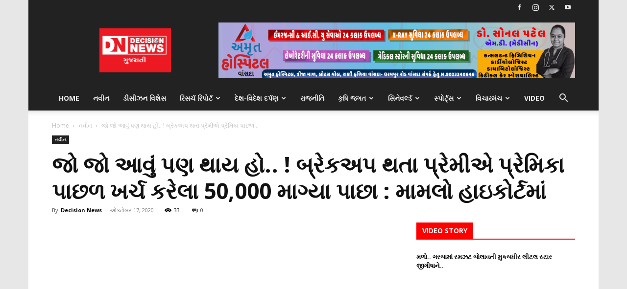

--- FILE ---
content_type: text/html; charset=UTF-8
request_url: https://decisionnews.in/2020/10/17/navin-even-if-it-happens-breakup-boyfriend-returns-rs-50000-spent-on-girlfriend-case-in-high-court/
body_size: 53298
content:
<!doctype html >
<!--[if IE 8]>    <html class="ie8" lang="en"> <![endif]-->
<!--[if IE 9]>    <html class="ie9" lang="en"> <![endif]-->
<!--[if gt IE 8]><!--> <html lang="gu-IN"> <!--<![endif]-->
<head>
    <title>જો જો આવું પણ થાય હો.. ! બ્રેકઅપ થતા પ્રેમીએ પ્રેમિકા પાછળ ખર્ચ કરેલા 50,000 માગ્યા પાછા : મામલો હાઇકોર્ટમાં - Decision News</title>
    <meta charset="UTF-8" />
    <meta name="viewport" content="width=device-width, initial-scale=1.0">
    <link rel="pingback" href="https://decisionnews.in/xmlrpc.php" />
    <meta name='robots' content='index, follow, max-image-preview:large, max-snippet:-1, max-video-preview:-1' />
<link rel="icon" type="image/png" href="https://decisionnews.in/wp-content/uploads/2020/10/WhatsApp-Image-2020-10-07-at-11.48.20-PM.jpeg">
	<!-- This site is optimized with the Yoast SEO plugin v26.7 - https://yoast.com/wordpress/plugins/seo/ -->
	<link rel="canonical" href="https://decisionnews.in/2020/10/17/navin-even-if-it-happens-breakup-boyfriend-returns-rs-50000-spent-on-girlfriend-case-in-high-court/" />
	<meta property="og:locale" content="en_US" />
	<meta property="og:type" content="article" />
	<meta property="og:title" content="જો જો આવું પણ થાય હો.. ! બ્રેકઅપ થતા પ્રેમીએ પ્રેમિકા પાછળ ખર્ચ કરેલા 50,000 માગ્યા પાછા : મામલો હાઇકોર્ટમાં - Decision News" />
	<meta property="og:description" content="         સુરતમાં એક અજીબ પ્રેમનો કિસ્સો સામે આવ્યો છે. એક યુવકનો પોતાની પ્રેમિકા સાથે સંબંધ તુટી ગયો તો તેણે ડેટિંગ પર ખર્ચ કરેલા પૈસા પાછા માંગવાના ચાલુ કર્યા હતા. પૈસા પાછા આપવામાં પ્રેમિકાએ ના પાડી તો યુવક તેને અપશબ્દો કહેવા લાગ્યો હતો. પરેશાન બનીને યુવતીએ યુવક સામે જબરજસ્તી વસુલી કરવાનો કેસ નોંધાવ્યો [&hellip;]" />
	<meta property="og:url" content="https://decisionnews.in/2020/10/17/navin-even-if-it-happens-breakup-boyfriend-returns-rs-50000-spent-on-girlfriend-case-in-high-court/" />
	<meta property="og:site_name" content="Decision News" />
	<meta property="article:publisher" content="https://www.facebook.com/DecisionNewsGujarati" />
	<meta property="article:published_time" content="2020-10-17T13:55:08+00:00" />
	<meta property="og:image" content="https://decisionnews.in/wp-content/uploads/2020/10/lj_2693_gujrat.jpg" />
	<meta property="og:image:width" content="822" />
	<meta property="og:image:height" content="420" />
	<meta property="og:image:type" content="image/jpeg" />
	<meta name="author" content="Decision News" />
	<meta name="twitter:card" content="summary_large_image" />
	<meta name="twitter:creator" content="@decision_news" />
	<meta name="twitter:site" content="@decision_news" />
	<meta name="twitter:label1" content="દ્વારા લખાયેલ" />
	<meta name="twitter:data1" content="Decision News" />
	<script type="application/ld+json" class="yoast-schema-graph">{"@context":"https://schema.org","@graph":[{"@type":"Article","@id":"https://decisionnews.in/2020/10/17/navin-even-if-it-happens-breakup-boyfriend-returns-rs-50000-spent-on-girlfriend-case-in-high-court/#article","isPartOf":{"@id":"https://decisionnews.in/2020/10/17/navin-even-if-it-happens-breakup-boyfriend-returns-rs-50000-spent-on-girlfriend-case-in-high-court/"},"author":{"name":"Decision News","@id":"https://decisionnews.in/#/schema/person/7fc30ea521190c570137173bc34e9ba0"},"headline":"જો જો આવું પણ થાય હો.. ! બ્રેકઅપ થતા પ્રેમીએ પ્રેમિકા પાછળ ખર્ચ કરેલા 50,000 માગ્યા પાછા : મામલો હાઇકોર્ટમાં","datePublished":"2020-10-17T13:55:08+00:00","mainEntityOfPage":{"@id":"https://decisionnews.in/2020/10/17/navin-even-if-it-happens-breakup-boyfriend-returns-rs-50000-spent-on-girlfriend-case-in-high-court/"},"wordCount":0,"commentCount":0,"publisher":{"@id":"https://decisionnews.in/#organization"},"image":{"@id":"https://decisionnews.in/2020/10/17/navin-even-if-it-happens-breakup-boyfriend-returns-rs-50000-spent-on-girlfriend-case-in-high-court/#primaryimage"},"thumbnailUrl":"https://decisionnews.in/wp-content/uploads/2020/10/lj_2693_gujrat.jpg","articleSection":["નવીન"],"inLanguage":"gu-IN","potentialAction":[{"@type":"CommentAction","name":"Comment","target":["https://decisionnews.in/2020/10/17/navin-even-if-it-happens-breakup-boyfriend-returns-rs-50000-spent-on-girlfriend-case-in-high-court/#respond"]}]},{"@type":"WebPage","@id":"https://decisionnews.in/2020/10/17/navin-even-if-it-happens-breakup-boyfriend-returns-rs-50000-spent-on-girlfriend-case-in-high-court/","url":"https://decisionnews.in/2020/10/17/navin-even-if-it-happens-breakup-boyfriend-returns-rs-50000-spent-on-girlfriend-case-in-high-court/","name":"જો જો આવું પણ થાય હો.. ! બ્રેકઅપ થતા પ્રેમીએ પ્રેમિકા પાછળ ખર્ચ કરેલા 50,000 માગ્યા પાછા : મામલો હાઇકોર્ટમાં - Decision News","isPartOf":{"@id":"https://decisionnews.in/#website"},"primaryImageOfPage":{"@id":"https://decisionnews.in/2020/10/17/navin-even-if-it-happens-breakup-boyfriend-returns-rs-50000-spent-on-girlfriend-case-in-high-court/#primaryimage"},"image":{"@id":"https://decisionnews.in/2020/10/17/navin-even-if-it-happens-breakup-boyfriend-returns-rs-50000-spent-on-girlfriend-case-in-high-court/#primaryimage"},"thumbnailUrl":"https://decisionnews.in/wp-content/uploads/2020/10/lj_2693_gujrat.jpg","datePublished":"2020-10-17T13:55:08+00:00","breadcrumb":{"@id":"https://decisionnews.in/2020/10/17/navin-even-if-it-happens-breakup-boyfriend-returns-rs-50000-spent-on-girlfriend-case-in-high-court/#breadcrumb"},"inLanguage":"gu-IN","potentialAction":[{"@type":"ReadAction","target":["https://decisionnews.in/2020/10/17/navin-even-if-it-happens-breakup-boyfriend-returns-rs-50000-spent-on-girlfriend-case-in-high-court/"]}]},{"@type":"ImageObject","inLanguage":"gu-IN","@id":"https://decisionnews.in/2020/10/17/navin-even-if-it-happens-breakup-boyfriend-returns-rs-50000-spent-on-girlfriend-case-in-high-court/#primaryimage","url":"https://decisionnews.in/wp-content/uploads/2020/10/lj_2693_gujrat.jpg","contentUrl":"https://decisionnews.in/wp-content/uploads/2020/10/lj_2693_gujrat.jpg","width":822,"height":420},{"@type":"BreadcrumbList","@id":"https://decisionnews.in/2020/10/17/navin-even-if-it-happens-breakup-boyfriend-returns-rs-50000-spent-on-girlfriend-case-in-high-court/#breadcrumb","itemListElement":[{"@type":"ListItem","position":1,"name":"Home","item":"https://decisionnews.in/"},{"@type":"ListItem","position":2,"name":"જો જો આવું પણ થાય હો.. ! બ્રેકઅપ થતા પ્રેમીએ પ્રેમિકા પાછળ ખર્ચ કરેલા 50,000 માગ્યા પાછા : મામલો હાઇકોર્ટમાં"}]},{"@type":"WebSite","@id":"https://decisionnews.in/#website","url":"https://decisionnews.in/","name":"Decision News","description":"","publisher":{"@id":"https://decisionnews.in/#organization"},"potentialAction":[{"@type":"SearchAction","target":{"@type":"EntryPoint","urlTemplate":"https://decisionnews.in/?s={search_term_string}"},"query-input":{"@type":"PropertyValueSpecification","valueRequired":true,"valueName":"search_term_string"}}],"inLanguage":"gu-IN"},{"@type":"Organization","@id":"https://decisionnews.in/#organization","name":"Decision News","url":"https://decisionnews.in/","logo":{"@type":"ImageObject","inLanguage":"gu-IN","@id":"https://decisionnews.in/#/schema/logo/image/","url":"https://secureservercdn.net/104.238.68.196/kxk.6d4.myftpupload.com/wp-content/uploads/2020/08/decisionnews.in-Logo.png?time=1630269415","contentUrl":"https://secureservercdn.net/104.238.68.196/kxk.6d4.myftpupload.com/wp-content/uploads/2020/08/decisionnews.in-Logo.png?time=1630269415","width":350,"height":163,"caption":"Decision News"},"image":{"@id":"https://decisionnews.in/#/schema/logo/image/"},"sameAs":["https://www.facebook.com/DecisionNewsGujarati","https://x.com/decision_news","https://instagram.com/decisionnewsgujarati","https://www.youtube.com/decisionnews"]},{"@type":"Person","@id":"https://decisionnews.in/#/schema/person/7fc30ea521190c570137173bc34e9ba0","name":"Decision News","image":{"@type":"ImageObject","inLanguage":"gu-IN","@id":"https://decisionnews.in/#/schema/person/image/","url":"https://secure.gravatar.com/avatar/d2a3bfe7c88a979afcf9cb76f09e8876171542bd81578884247479dfffed9881?s=96&d=mm&r=g","contentUrl":"https://secure.gravatar.com/avatar/d2a3bfe7c88a979afcf9cb76f09e8876171542bd81578884247479dfffed9881?s=96&d=mm&r=g","caption":"Decision News"},"url":"https://decisionnews.in/author/admin/"}]}</script>
	<!-- / Yoast SEO plugin. -->


<link rel='dns-prefetch' href='//fonts.googleapis.com' />
<link rel="alternate" type="application/rss+xml" title="Decision News &raquo; ફીડ" href="https://decisionnews.in/feed/" />
<link rel="alternate" type="application/rss+xml" title="Decision News &raquo; ટિપ્પણી ફીડ" href="https://decisionnews.in/comments/feed/" />
<link rel="alternate" title="oEmbed (JSON)" type="application/json+oembed" href="https://decisionnews.in/wp-json/oembed/1.0/embed?url=https%3A%2F%2Fdecisionnews.in%2F2020%2F10%2F17%2Fnavin-even-if-it-happens-breakup-boyfriend-returns-rs-50000-spent-on-girlfriend-case-in-high-court%2F" />
<link rel="alternate" title="oEmbed (XML)" type="text/xml+oembed" href="https://decisionnews.in/wp-json/oembed/1.0/embed?url=https%3A%2F%2Fdecisionnews.in%2F2020%2F10%2F17%2Fnavin-even-if-it-happens-breakup-boyfriend-returns-rs-50000-spent-on-girlfriend-case-in-high-court%2F&#038;format=xml" />
<style id='wp-img-auto-sizes-contain-inline-css' type='text/css'>
img:is([sizes=auto i],[sizes^="auto," i]){contain-intrinsic-size:3000px 1500px}
/*# sourceURL=wp-img-auto-sizes-contain-inline-css */
</style>
<style id='wp-emoji-styles-inline-css' type='text/css'>

	img.wp-smiley, img.emoji {
		display: inline !important;
		border: none !important;
		box-shadow: none !important;
		height: 1em !important;
		width: 1em !important;
		margin: 0 0.07em !important;
		vertical-align: -0.1em !important;
		background: none !important;
		padding: 0 !important;
	}
/*# sourceURL=wp-emoji-styles-inline-css */
</style>
<style id='wp-block-library-inline-css' type='text/css'>
:root{--wp-block-synced-color:#7a00df;--wp-block-synced-color--rgb:122,0,223;--wp-bound-block-color:var(--wp-block-synced-color);--wp-editor-canvas-background:#ddd;--wp-admin-theme-color:#007cba;--wp-admin-theme-color--rgb:0,124,186;--wp-admin-theme-color-darker-10:#006ba1;--wp-admin-theme-color-darker-10--rgb:0,107,160.5;--wp-admin-theme-color-darker-20:#005a87;--wp-admin-theme-color-darker-20--rgb:0,90,135;--wp-admin-border-width-focus:2px}@media (min-resolution:192dpi){:root{--wp-admin-border-width-focus:1.5px}}.wp-element-button{cursor:pointer}:root .has-very-light-gray-background-color{background-color:#eee}:root .has-very-dark-gray-background-color{background-color:#313131}:root .has-very-light-gray-color{color:#eee}:root .has-very-dark-gray-color{color:#313131}:root .has-vivid-green-cyan-to-vivid-cyan-blue-gradient-background{background:linear-gradient(135deg,#00d084,#0693e3)}:root .has-purple-crush-gradient-background{background:linear-gradient(135deg,#34e2e4,#4721fb 50%,#ab1dfe)}:root .has-hazy-dawn-gradient-background{background:linear-gradient(135deg,#faaca8,#dad0ec)}:root .has-subdued-olive-gradient-background{background:linear-gradient(135deg,#fafae1,#67a671)}:root .has-atomic-cream-gradient-background{background:linear-gradient(135deg,#fdd79a,#004a59)}:root .has-nightshade-gradient-background{background:linear-gradient(135deg,#330968,#31cdcf)}:root .has-midnight-gradient-background{background:linear-gradient(135deg,#020381,#2874fc)}:root{--wp--preset--font-size--normal:16px;--wp--preset--font-size--huge:42px}.has-regular-font-size{font-size:1em}.has-larger-font-size{font-size:2.625em}.has-normal-font-size{font-size:var(--wp--preset--font-size--normal)}.has-huge-font-size{font-size:var(--wp--preset--font-size--huge)}.has-text-align-center{text-align:center}.has-text-align-left{text-align:left}.has-text-align-right{text-align:right}.has-fit-text{white-space:nowrap!important}#end-resizable-editor-section{display:none}.aligncenter{clear:both}.items-justified-left{justify-content:flex-start}.items-justified-center{justify-content:center}.items-justified-right{justify-content:flex-end}.items-justified-space-between{justify-content:space-between}.screen-reader-text{border:0;clip-path:inset(50%);height:1px;margin:-1px;overflow:hidden;padding:0;position:absolute;width:1px;word-wrap:normal!important}.screen-reader-text:focus{background-color:#ddd;clip-path:none;color:#444;display:block;font-size:1em;height:auto;left:5px;line-height:normal;padding:15px 23px 14px;text-decoration:none;top:5px;width:auto;z-index:100000}html :where(.has-border-color){border-style:solid}html :where([style*=border-top-color]){border-top-style:solid}html :where([style*=border-right-color]){border-right-style:solid}html :where([style*=border-bottom-color]){border-bottom-style:solid}html :where([style*=border-left-color]){border-left-style:solid}html :where([style*=border-width]){border-style:solid}html :where([style*=border-top-width]){border-top-style:solid}html :where([style*=border-right-width]){border-right-style:solid}html :where([style*=border-bottom-width]){border-bottom-style:solid}html :where([style*=border-left-width]){border-left-style:solid}html :where(img[class*=wp-image-]){height:auto;max-width:100%}:where(figure){margin:0 0 1em}html :where(.is-position-sticky){--wp-admin--admin-bar--position-offset:var(--wp-admin--admin-bar--height,0px)}@media screen and (max-width:600px){html :where(.is-position-sticky){--wp-admin--admin-bar--position-offset:0px}}

/*# sourceURL=wp-block-library-inline-css */
</style><style id='wp-block-paragraph-inline-css' type='text/css'>
.is-small-text{font-size:.875em}.is-regular-text{font-size:1em}.is-large-text{font-size:2.25em}.is-larger-text{font-size:3em}.has-drop-cap:not(:focus):first-letter{float:left;font-size:8.4em;font-style:normal;font-weight:100;line-height:.68;margin:.05em .1em 0 0;text-transform:uppercase}body.rtl .has-drop-cap:not(:focus):first-letter{float:none;margin-left:.1em}p.has-drop-cap.has-background{overflow:hidden}:root :where(p.has-background){padding:1.25em 2.375em}:where(p.has-text-color:not(.has-link-color)) a{color:inherit}p.has-text-align-left[style*="writing-mode:vertical-lr"],p.has-text-align-right[style*="writing-mode:vertical-rl"]{rotate:180deg}
/*# sourceURL=https://decisionnews.in/wp-includes/blocks/paragraph/style.min.css */
</style>
<link rel='stylesheet' id='wc-blocks-style-css' href='https://decisionnews.in/wp-content/plugins/woocommerce/assets/client/blocks/wc-blocks.css?ver=wc-10.4.3' type='text/css' media='all' />
<style id='global-styles-inline-css' type='text/css'>
:root{--wp--preset--aspect-ratio--square: 1;--wp--preset--aspect-ratio--4-3: 4/3;--wp--preset--aspect-ratio--3-4: 3/4;--wp--preset--aspect-ratio--3-2: 3/2;--wp--preset--aspect-ratio--2-3: 2/3;--wp--preset--aspect-ratio--16-9: 16/9;--wp--preset--aspect-ratio--9-16: 9/16;--wp--preset--color--black: #000000;--wp--preset--color--cyan-bluish-gray: #abb8c3;--wp--preset--color--white: #ffffff;--wp--preset--color--pale-pink: #f78da7;--wp--preset--color--vivid-red: #cf2e2e;--wp--preset--color--luminous-vivid-orange: #ff6900;--wp--preset--color--luminous-vivid-amber: #fcb900;--wp--preset--color--light-green-cyan: #7bdcb5;--wp--preset--color--vivid-green-cyan: #00d084;--wp--preset--color--pale-cyan-blue: #8ed1fc;--wp--preset--color--vivid-cyan-blue: #0693e3;--wp--preset--color--vivid-purple: #9b51e0;--wp--preset--gradient--vivid-cyan-blue-to-vivid-purple: linear-gradient(135deg,rgb(6,147,227) 0%,rgb(155,81,224) 100%);--wp--preset--gradient--light-green-cyan-to-vivid-green-cyan: linear-gradient(135deg,rgb(122,220,180) 0%,rgb(0,208,130) 100%);--wp--preset--gradient--luminous-vivid-amber-to-luminous-vivid-orange: linear-gradient(135deg,rgb(252,185,0) 0%,rgb(255,105,0) 100%);--wp--preset--gradient--luminous-vivid-orange-to-vivid-red: linear-gradient(135deg,rgb(255,105,0) 0%,rgb(207,46,46) 100%);--wp--preset--gradient--very-light-gray-to-cyan-bluish-gray: linear-gradient(135deg,rgb(238,238,238) 0%,rgb(169,184,195) 100%);--wp--preset--gradient--cool-to-warm-spectrum: linear-gradient(135deg,rgb(74,234,220) 0%,rgb(151,120,209) 20%,rgb(207,42,186) 40%,rgb(238,44,130) 60%,rgb(251,105,98) 80%,rgb(254,248,76) 100%);--wp--preset--gradient--blush-light-purple: linear-gradient(135deg,rgb(255,206,236) 0%,rgb(152,150,240) 100%);--wp--preset--gradient--blush-bordeaux: linear-gradient(135deg,rgb(254,205,165) 0%,rgb(254,45,45) 50%,rgb(107,0,62) 100%);--wp--preset--gradient--luminous-dusk: linear-gradient(135deg,rgb(255,203,112) 0%,rgb(199,81,192) 50%,rgb(65,88,208) 100%);--wp--preset--gradient--pale-ocean: linear-gradient(135deg,rgb(255,245,203) 0%,rgb(182,227,212) 50%,rgb(51,167,181) 100%);--wp--preset--gradient--electric-grass: linear-gradient(135deg,rgb(202,248,128) 0%,rgb(113,206,126) 100%);--wp--preset--gradient--midnight: linear-gradient(135deg,rgb(2,3,129) 0%,rgb(40,116,252) 100%);--wp--preset--font-size--small: 11px;--wp--preset--font-size--medium: 20px;--wp--preset--font-size--large: 32px;--wp--preset--font-size--x-large: 42px;--wp--preset--font-size--regular: 15px;--wp--preset--font-size--larger: 50px;--wp--preset--spacing--20: 0.44rem;--wp--preset--spacing--30: 0.67rem;--wp--preset--spacing--40: 1rem;--wp--preset--spacing--50: 1.5rem;--wp--preset--spacing--60: 2.25rem;--wp--preset--spacing--70: 3.38rem;--wp--preset--spacing--80: 5.06rem;--wp--preset--shadow--natural: 6px 6px 9px rgba(0, 0, 0, 0.2);--wp--preset--shadow--deep: 12px 12px 50px rgba(0, 0, 0, 0.4);--wp--preset--shadow--sharp: 6px 6px 0px rgba(0, 0, 0, 0.2);--wp--preset--shadow--outlined: 6px 6px 0px -3px rgb(255, 255, 255), 6px 6px rgb(0, 0, 0);--wp--preset--shadow--crisp: 6px 6px 0px rgb(0, 0, 0);}:where(.is-layout-flex){gap: 0.5em;}:where(.is-layout-grid){gap: 0.5em;}body .is-layout-flex{display: flex;}.is-layout-flex{flex-wrap: wrap;align-items: center;}.is-layout-flex > :is(*, div){margin: 0;}body .is-layout-grid{display: grid;}.is-layout-grid > :is(*, div){margin: 0;}:where(.wp-block-columns.is-layout-flex){gap: 2em;}:where(.wp-block-columns.is-layout-grid){gap: 2em;}:where(.wp-block-post-template.is-layout-flex){gap: 1.25em;}:where(.wp-block-post-template.is-layout-grid){gap: 1.25em;}.has-black-color{color: var(--wp--preset--color--black) !important;}.has-cyan-bluish-gray-color{color: var(--wp--preset--color--cyan-bluish-gray) !important;}.has-white-color{color: var(--wp--preset--color--white) !important;}.has-pale-pink-color{color: var(--wp--preset--color--pale-pink) !important;}.has-vivid-red-color{color: var(--wp--preset--color--vivid-red) !important;}.has-luminous-vivid-orange-color{color: var(--wp--preset--color--luminous-vivid-orange) !important;}.has-luminous-vivid-amber-color{color: var(--wp--preset--color--luminous-vivid-amber) !important;}.has-light-green-cyan-color{color: var(--wp--preset--color--light-green-cyan) !important;}.has-vivid-green-cyan-color{color: var(--wp--preset--color--vivid-green-cyan) !important;}.has-pale-cyan-blue-color{color: var(--wp--preset--color--pale-cyan-blue) !important;}.has-vivid-cyan-blue-color{color: var(--wp--preset--color--vivid-cyan-blue) !important;}.has-vivid-purple-color{color: var(--wp--preset--color--vivid-purple) !important;}.has-black-background-color{background-color: var(--wp--preset--color--black) !important;}.has-cyan-bluish-gray-background-color{background-color: var(--wp--preset--color--cyan-bluish-gray) !important;}.has-white-background-color{background-color: var(--wp--preset--color--white) !important;}.has-pale-pink-background-color{background-color: var(--wp--preset--color--pale-pink) !important;}.has-vivid-red-background-color{background-color: var(--wp--preset--color--vivid-red) !important;}.has-luminous-vivid-orange-background-color{background-color: var(--wp--preset--color--luminous-vivid-orange) !important;}.has-luminous-vivid-amber-background-color{background-color: var(--wp--preset--color--luminous-vivid-amber) !important;}.has-light-green-cyan-background-color{background-color: var(--wp--preset--color--light-green-cyan) !important;}.has-vivid-green-cyan-background-color{background-color: var(--wp--preset--color--vivid-green-cyan) !important;}.has-pale-cyan-blue-background-color{background-color: var(--wp--preset--color--pale-cyan-blue) !important;}.has-vivid-cyan-blue-background-color{background-color: var(--wp--preset--color--vivid-cyan-blue) !important;}.has-vivid-purple-background-color{background-color: var(--wp--preset--color--vivid-purple) !important;}.has-black-border-color{border-color: var(--wp--preset--color--black) !important;}.has-cyan-bluish-gray-border-color{border-color: var(--wp--preset--color--cyan-bluish-gray) !important;}.has-white-border-color{border-color: var(--wp--preset--color--white) !important;}.has-pale-pink-border-color{border-color: var(--wp--preset--color--pale-pink) !important;}.has-vivid-red-border-color{border-color: var(--wp--preset--color--vivid-red) !important;}.has-luminous-vivid-orange-border-color{border-color: var(--wp--preset--color--luminous-vivid-orange) !important;}.has-luminous-vivid-amber-border-color{border-color: var(--wp--preset--color--luminous-vivid-amber) !important;}.has-light-green-cyan-border-color{border-color: var(--wp--preset--color--light-green-cyan) !important;}.has-vivid-green-cyan-border-color{border-color: var(--wp--preset--color--vivid-green-cyan) !important;}.has-pale-cyan-blue-border-color{border-color: var(--wp--preset--color--pale-cyan-blue) !important;}.has-vivid-cyan-blue-border-color{border-color: var(--wp--preset--color--vivid-cyan-blue) !important;}.has-vivid-purple-border-color{border-color: var(--wp--preset--color--vivid-purple) !important;}.has-vivid-cyan-blue-to-vivid-purple-gradient-background{background: var(--wp--preset--gradient--vivid-cyan-blue-to-vivid-purple) !important;}.has-light-green-cyan-to-vivid-green-cyan-gradient-background{background: var(--wp--preset--gradient--light-green-cyan-to-vivid-green-cyan) !important;}.has-luminous-vivid-amber-to-luminous-vivid-orange-gradient-background{background: var(--wp--preset--gradient--luminous-vivid-amber-to-luminous-vivid-orange) !important;}.has-luminous-vivid-orange-to-vivid-red-gradient-background{background: var(--wp--preset--gradient--luminous-vivid-orange-to-vivid-red) !important;}.has-very-light-gray-to-cyan-bluish-gray-gradient-background{background: var(--wp--preset--gradient--very-light-gray-to-cyan-bluish-gray) !important;}.has-cool-to-warm-spectrum-gradient-background{background: var(--wp--preset--gradient--cool-to-warm-spectrum) !important;}.has-blush-light-purple-gradient-background{background: var(--wp--preset--gradient--blush-light-purple) !important;}.has-blush-bordeaux-gradient-background{background: var(--wp--preset--gradient--blush-bordeaux) !important;}.has-luminous-dusk-gradient-background{background: var(--wp--preset--gradient--luminous-dusk) !important;}.has-pale-ocean-gradient-background{background: var(--wp--preset--gradient--pale-ocean) !important;}.has-electric-grass-gradient-background{background: var(--wp--preset--gradient--electric-grass) !important;}.has-midnight-gradient-background{background: var(--wp--preset--gradient--midnight) !important;}.has-small-font-size{font-size: var(--wp--preset--font-size--small) !important;}.has-medium-font-size{font-size: var(--wp--preset--font-size--medium) !important;}.has-large-font-size{font-size: var(--wp--preset--font-size--large) !important;}.has-x-large-font-size{font-size: var(--wp--preset--font-size--x-large) !important;}
/*# sourceURL=global-styles-inline-css */
</style>

<style id='classic-theme-styles-inline-css' type='text/css'>
/*! This file is auto-generated */
.wp-block-button__link{color:#fff;background-color:#32373c;border-radius:9999px;box-shadow:none;text-decoration:none;padding:calc(.667em + 2px) calc(1.333em + 2px);font-size:1.125em}.wp-block-file__button{background:#32373c;color:#fff;text-decoration:none}
/*# sourceURL=/wp-includes/css/classic-themes.min.css */
</style>
<link rel='stylesheet' id='woocommerce-layout-css' href='https://decisionnews.in/wp-content/plugins/woocommerce/assets/css/woocommerce-layout.css?ver=10.4.3' type='text/css' media='all' />
<link rel='stylesheet' id='woocommerce-smallscreen-css' href='https://decisionnews.in/wp-content/plugins/woocommerce/assets/css/woocommerce-smallscreen.css?ver=10.4.3' type='text/css' media='only screen and (max-width: 768px)' />
<link rel='stylesheet' id='woocommerce-general-css' href='https://decisionnews.in/wp-content/plugins/woocommerce/assets/css/woocommerce.css?ver=10.4.3' type='text/css' media='all' />
<style id='woocommerce-inline-inline-css' type='text/css'>
.woocommerce form .form-row .required { visibility: visible; }
/*# sourceURL=woocommerce-inline-inline-css */
</style>
<link rel='stylesheet' id='td-plugin-multi-purpose-css' href='https://decisionnews.in/wp-content/plugins/td-composer/td-multi-purpose/style.css?ver=def8edc4e13d95bdf49953a9dce2f608' type='text/css' media='all' />
<link rel='stylesheet' id='google-fonts-style-css' href='https://fonts.googleapis.com/css?family=Open+Sans%3A400%2C600%2C700%7CRoboto%3A400%2C600%2C700&#038;display=swap&#038;ver=12.6.8' type='text/css' media='all' />
<link rel='stylesheet' id='tds-front-css' href='https://decisionnews.in/wp-content/plugins/td-subscription/assets/css/tds-front.css?ver=1.5.2' type='text/css' media='all' />
<link rel='stylesheet' id='td-theme-css' href='https://decisionnews.in/wp-content/themes/Newspaper/style.css?ver=12.6.8' type='text/css' media='all' />
<style id='td-theme-inline-css' type='text/css'>@media (max-width:767px){.td-header-desktop-wrap{display:none}}@media (min-width:767px){.td-header-mobile-wrap{display:none}}</style>
<link rel='stylesheet' id='td-theme-woo-css' href='https://decisionnews.in/wp-content/themes/Newspaper/style-woocommerce.css?ver=12.6.8' type='text/css' media='all' />
<link rel='stylesheet' id='td-legacy-framework-front-style-css' href='https://decisionnews.in/wp-content/plugins/td-composer/legacy/Newspaper/assets/css/td_legacy_main.css?ver=def8edc4e13d95bdf49953a9dce2f608' type='text/css' media='all' />
<link rel='stylesheet' id='td-legacy-framework-woo-style-css' href='https://decisionnews.in/wp-content/plugins/td-composer/legacy/Newspaper/assets/css/td_legacy_woocommerce.css?ver=6.9' type='text/css' media='all' />
<link rel='stylesheet' id='td-standard-pack-framework-front-style-css' href='https://decisionnews.in/wp-content/plugins/td-standard-pack/Newspaper/assets/css/td_standard_pack_main.css?ver=1b3d5bf2c64738aa07b4643e31257da9' type='text/css' media='all' />
<link rel='stylesheet' id='td-theme-demo-style-css' href='https://decisionnews.in/wp-content/plugins/td-composer/legacy/Newspaper/includes/demos/local_news/demo_style.css?ver=12.6.8' type='text/css' media='all' />
<link rel='stylesheet' id='tdb_style_cloud_templates_front-css' href='https://decisionnews.in/wp-content/plugins/td-cloud-library/assets/css/tdb_main.css?ver=b33652f2535d2f3812f59e306e26300d' type='text/css' media='all' />
<script type="text/javascript" src="https://decisionnews.in/wp-includes/js/jquery/jquery.min.js?ver=3.7.1" id="jquery-core-js"></script>
<script type="text/javascript" src="https://decisionnews.in/wp-includes/js/jquery/jquery-migrate.min.js?ver=3.4.1" id="jquery-migrate-js"></script>
<script type="text/javascript" src="https://decisionnews.in/wp-content/plugins/woocommerce/assets/js/jquery-blockui/jquery.blockUI.min.js?ver=2.7.0-wc.10.4.3" id="wc-jquery-blockui-js" defer="defer" data-wp-strategy="defer"></script>
<script type="text/javascript" id="wc-add-to-cart-js-extra">
/* <![CDATA[ */
var wc_add_to_cart_params = {"ajax_url":"/wp-admin/admin-ajax.php","wc_ajax_url":"/?wc-ajax=%%endpoint%%","i18n_view_cart":"\u0a95\u0abe\u0ab0\u0acd\u0a9f \u0a9c\u0ac1\u0a93","cart_url":"https://decisionnews.in/cart/","is_cart":"","cart_redirect_after_add":"no"};
//# sourceURL=wc-add-to-cart-js-extra
/* ]]> */
</script>
<script type="text/javascript" src="https://decisionnews.in/wp-content/plugins/woocommerce/assets/js/frontend/add-to-cart.min.js?ver=10.4.3" id="wc-add-to-cart-js" defer="defer" data-wp-strategy="defer"></script>
<script type="text/javascript" src="https://decisionnews.in/wp-content/plugins/woocommerce/assets/js/js-cookie/js.cookie.min.js?ver=2.1.4-wc.10.4.3" id="wc-js-cookie-js" defer="defer" data-wp-strategy="defer"></script>
<script type="text/javascript" id="woocommerce-js-extra">
/* <![CDATA[ */
var woocommerce_params = {"ajax_url":"/wp-admin/admin-ajax.php","wc_ajax_url":"/?wc-ajax=%%endpoint%%","i18n_password_show":"\u0aaa\u0abe\u0ab8\u0ab5\u0ab0\u0acd\u0aa1 \u0aac\u0aa4\u0abe\u0ab5\u0acb","i18n_password_hide":"\u0aaa\u0abe\u0ab8\u0ab5\u0ab0\u0acd\u0aa1 \u0a9b\u0ac1\u0aaa\u0abe\u0ab5\u0acb"};
//# sourceURL=woocommerce-js-extra
/* ]]> */
</script>
<script type="text/javascript" src="https://decisionnews.in/wp-content/plugins/woocommerce/assets/js/frontend/woocommerce.min.js?ver=10.4.3" id="woocommerce-js" defer="defer" data-wp-strategy="defer"></script>
<link rel="https://api.w.org/" href="https://decisionnews.in/wp-json/" /><link rel="alternate" title="JSON" type="application/json" href="https://decisionnews.in/wp-json/wp/v2/posts/1620" /><link rel="EditURI" type="application/rsd+xml" title="RSD" href="https://decisionnews.in/xmlrpc.php?rsd" />
<meta name="generator" content="WordPress 6.9" />
<meta name="generator" content="WooCommerce 10.4.3" />
<link rel='shortlink' href='https://decisionnews.in/?p=1620' />
    <script>
        window.tdb_global_vars = {"wpRestUrl":"https:\/\/decisionnews.in\/wp-json\/","permalinkStructure":"\/%year%\/%monthnum%\/%day%\/%postname%\/"};
        window.tdb_p_autoload_vars = {"isAjax":false,"isAdminBarShowing":false,"autoloadStatus":"off","origPostEditUrl":null};
    </script>
    
    <style id="tdb-global-colors">:root{--accent-color:#fff}</style>

    
		<noscript><style>.woocommerce-product-gallery{ opacity: 1 !important; }</style></noscript>
	
<!-- JS generated by theme -->

<script type="text/javascript" id="td-generated-header-js">
    
    

	    var tdBlocksArray = []; //here we store all the items for the current page

	    // td_block class - each ajax block uses a object of this class for requests
	    function tdBlock() {
		    this.id = '';
		    this.block_type = 1; //block type id (1-234 etc)
		    this.atts = '';
		    this.td_column_number = '';
		    this.td_current_page = 1; //
		    this.post_count = 0; //from wp
		    this.found_posts = 0; //from wp
		    this.max_num_pages = 0; //from wp
		    this.td_filter_value = ''; //current live filter value
		    this.is_ajax_running = false;
		    this.td_user_action = ''; // load more or infinite loader (used by the animation)
		    this.header_color = '';
		    this.ajax_pagination_infinite_stop = ''; //show load more at page x
	    }

        // td_js_generator - mini detector
        ( function () {
            var htmlTag = document.getElementsByTagName("html")[0];

	        if ( navigator.userAgent.indexOf("MSIE 10.0") > -1 ) {
                htmlTag.className += ' ie10';
            }

            if ( !!navigator.userAgent.match(/Trident.*rv\:11\./) ) {
                htmlTag.className += ' ie11';
            }

	        if ( navigator.userAgent.indexOf("Edge") > -1 ) {
                htmlTag.className += ' ieEdge';
            }

            if ( /(iPad|iPhone|iPod)/g.test(navigator.userAgent) ) {
                htmlTag.className += ' td-md-is-ios';
            }

            var user_agent = navigator.userAgent.toLowerCase();
            if ( user_agent.indexOf("android") > -1 ) {
                htmlTag.className += ' td-md-is-android';
            }

            if ( -1 !== navigator.userAgent.indexOf('Mac OS X')  ) {
                htmlTag.className += ' td-md-is-os-x';
            }

            if ( /chrom(e|ium)/.test(navigator.userAgent.toLowerCase()) ) {
               htmlTag.className += ' td-md-is-chrome';
            }

            if ( -1 !== navigator.userAgent.indexOf('Firefox') ) {
                htmlTag.className += ' td-md-is-firefox';
            }

            if ( -1 !== navigator.userAgent.indexOf('Safari') && -1 === navigator.userAgent.indexOf('Chrome') ) {
                htmlTag.className += ' td-md-is-safari';
            }

            if( -1 !== navigator.userAgent.indexOf('IEMobile') ){
                htmlTag.className += ' td-md-is-iemobile';
            }

        })();

        var tdLocalCache = {};

        ( function () {
            "use strict";

            tdLocalCache = {
                data: {},
                remove: function (resource_id) {
                    delete tdLocalCache.data[resource_id];
                },
                exist: function (resource_id) {
                    return tdLocalCache.data.hasOwnProperty(resource_id) && tdLocalCache.data[resource_id] !== null;
                },
                get: function (resource_id) {
                    return tdLocalCache.data[resource_id];
                },
                set: function (resource_id, cachedData) {
                    tdLocalCache.remove(resource_id);
                    tdLocalCache.data[resource_id] = cachedData;
                }
            };
        })();

    
    
var td_viewport_interval_list=[{"limitBottom":767,"sidebarWidth":228},{"limitBottom":1018,"sidebarWidth":300},{"limitBottom":1140,"sidebarWidth":324}];
var td_animation_stack_effect="type0";
var tds_animation_stack=true;
var td_animation_stack_specific_selectors=".entry-thumb, img, .td-lazy-img";
var td_animation_stack_general_selectors=".td-animation-stack img, .td-animation-stack .entry-thumb, .post img, .td-animation-stack .td-lazy-img";
var tds_show_more_info="Show more info";
var tds_show_less_info="Show less info";
var tdc_is_installed="yes";
var td_ajax_url="https:\/\/decisionnews.in\/wp-admin\/admin-ajax.php?td_theme_name=Newspaper&v=12.6.8";
var td_get_template_directory_uri="https:\/\/decisionnews.in\/wp-content\/plugins\/td-composer\/legacy\/common";
var tds_snap_menu="smart_snap_always";
var tds_logo_on_sticky="show";
var tds_header_style="";
var td_please_wait="Please wait...";
var td_email_user_pass_incorrect="User or password incorrect!";
var td_email_user_incorrect="Email or username incorrect!";
var td_email_incorrect="Email incorrect!";
var td_user_incorrect="Username incorrect!";
var td_email_user_empty="Email or username empty!";
var td_pass_empty="Pass empty!";
var td_pass_pattern_incorrect="Invalid Pass Pattern!";
var td_retype_pass_incorrect="Retyped Pass incorrect!";
var tds_more_articles_on_post_enable="";
var tds_more_articles_on_post_time_to_wait="";
var tds_more_articles_on_post_pages_distance_from_top=0;
var tds_captcha="";
var tds_theme_color_site_wide="#f4511e";
var tds_smart_sidebar="enabled";
var tdThemeName="Newspaper";
var tdThemeNameWl="Newspaper";
var td_magnific_popup_translation_tPrev="Previous (Left arrow key)";
var td_magnific_popup_translation_tNext="Next (Right arrow key)";
var td_magnific_popup_translation_tCounter="%curr% of %total%";
var td_magnific_popup_translation_ajax_tError="The content from %url% could not be loaded.";
var td_magnific_popup_translation_image_tError="The image #%curr% could not be loaded.";
var tdBlockNonce="d3feb2c3df";
var tdMobileMenu="enabled";
var tdMobileSearch="enabled";
var tdDateNamesI18n={"month_names":["\u0a9c\u0abe\u0aa8\u0acd\u0aaf\u0ac1\u0a86\u0ab0\u0ac0","\u0aab\u0ac7\u0aac\u0acd\u0ab0\u0ac1\u0ab5\u0abe\u0ab0\u0ac0","\u0aae\u0abe\u0ab0\u0acd\u0a9a","\u0a8f\u0aaa\u0acd\u0ab0\u0abf\u0ab2","\u0aae\u0ac7","\u0a9c\u0ac2\u0aa8","\u0a9c\u0ac1\u0ab2\u0abe\u0a87","\u0a93\u0a97\u0ab8\u0acd\u0a9f","\u0ab8\u0aaa\u0acd\u0a9f\u0ac7\u0aae\u0acd\u0aac\u0ab0","\u0a93\u0a95\u0acd\u0a9f\u0acb\u0aac\u0ab0","\u0aa8\u0ab5\u0ac7\u0aae\u0acd\u0aac\u0ab0","\u0aa1\u0abf\u0ab8\u0ac7\u0aae\u0acd\u0aac\u0ab0"],"month_names_short":["\u0a9c\u0abe\u0aa8\u0acd\u0aaf\u0ac1\u0a86\u0ab0\u0ac0","\u0aab\u0ac7\u0aac\u0acd\u0ab0\u0ac1\u0ab5\u0abe\u0ab0\u0ac0","\u0aae\u0abe\u0ab0\u0acd\u0a9a","\u0a8f\u0aaa\u0acd\u0ab0\u0abf\u0ab2","\u0aae\u0ac7","\u0a9c\u0ac2\u0aa8","\u0a9c\u0ac1\u0ab2\u0abe\u0a88","\u0a93\u0a97\u0ab8\u0acd\u0a9f","\u0ab8\u0aaa\u0acd\u0a9f\u0ac7\u0aae\u0acd\u0aac\u0ab0","\u0a93\u0a95\u0acd\u0a9f\u0acb\u0aac\u0ab0","\u0aa8\u0ab5\u0ac7\u0aae\u0acd\u0aac\u0ab0","\u0aa1\u0ac0\u0ab8\u0ac7\u0aae\u0acd\u0aac\u0ab0"],"day_names":["\u0ab0\u0ab5\u0abf\u0ab5\u0abe\u0ab0","\u0ab8\u0acb\u0aae\u0ab5\u0abe\u0ab0","\u0aae\u0a82\u0a97\u0ab3\u0ab5\u0abe\u0ab0","\u0aac\u0ac1\u0aa7\u0ab5\u0abe\u0ab0","\u0a97\u0ac1\u0ab0\u0ac1\u0ab5\u0abe\u0ab0","\u0ab6\u0ac1\u0a95\u0acd\u0ab0\u0ab5\u0abe\u0ab0","\u0ab6\u0aa8\u0abf\u0ab5\u0abe\u0ab0"],"day_names_short":["\u0ab0\u0ab5\u0abf","\u0ab8\u0acb\u0aae","\u0aae\u0a82\u0a97\u0ab3","\u0aac\u0ac1\u0aa7","\u0a97\u0ac1\u0ab0\u0ac1","\u0ab6\u0ac1\u0a95\u0acd\u0ab0","\u0ab6\u0aa8\u0abf"]};
var td_reset_pass_empty="Please enter a new password before proceeding.";
var td_reset_pass_confirm_empty="Please confirm the new password before proceeding.";
var td_reset_pass_not_matching="Please make sure that the passwords match.";
var tdb_modal_confirm="Save";
var tdb_modal_cancel="Cancel";
var tdb_modal_confirm_alt="Yes";
var tdb_modal_cancel_alt="No";
var td_deploy_mode="deploy";
var td_ad_background_click_link="";
var td_ad_background_click_target="";
</script>


<!-- Header style compiled by theme -->

<style>.td-menu-background,.td-search-background{background-image:url('https://decisionnews.in/wp-content/uploads/2020/03/banners.jpg')}ul.sf-menu>.menu-item>a{line-height:50px;font-weight:bold}.sf-menu ul .menu-item a{font-family:"Open Sans";font-weight:bold;text-transform:uppercase}.td-page-title,.td-category-title-holder .td-page-title{font-family:"Open Sans";font-weight:bold;text-transform:uppercase}.td-page-content h1,.wpb_text_column h1{font-family:"Open Sans";font-weight:bold;text-transform:uppercase}.td-page-content h2,.wpb_text_column h2{font-family:"Open Sans";font-weight:bold;text-transform:uppercase}.td-page-content h3,.wpb_text_column h3{font-family:"Open Sans";font-weight:bold;text-transform:uppercase}.td-page-content h4,.wpb_text_column h4{font-family:"Open Sans";font-weight:bold;text-transform:uppercase}.td-page-content h5,.wpb_text_column h5{font-family:"Open Sans";font-weight:bold;text-transform:uppercase}.td-page-content h6,.wpb_text_column h6{font-family:"Open Sans";font-weight:bold;text-transform:uppercase}.white-popup-block:before{background-image:url('https://decisionnews.in/wp-content/uploads/2020/01/p1.jpg')}:root{--td_theme_color:#f4511e;--td_slider_text:rgba(244,81,30,0.7);--td_header_color:#fe0000;--td_mobile_gradient_one_mob:rgba(0,0,0,0.7);--td_mobile_gradient_two_mob:rgba(0,30,66,0.7);--td_mobile_background_size:auto 100%;--td_mobile_background_position:center center}.td-header-style-12 .td-header-menu-wrap-full,.td-header-style-12 .td-affix,.td-grid-style-1.td-hover-1 .td-big-grid-post:hover .td-post-category,.td-grid-style-5.td-hover-1 .td-big-grid-post:hover .td-post-category,.td_category_template_3 .td-current-sub-category,.td_category_template_8 .td-category-header .td-category a.td-current-sub-category,.td_category_template_4 .td-category-siblings .td-category a:hover,.td_block_big_grid_9.td-grid-style-1 .td-post-category,.td_block_big_grid_9.td-grid-style-5 .td-post-category,.td-grid-style-6.td-hover-1 .td-module-thumb:after,.tdm-menu-active-style5 .td-header-menu-wrap .sf-menu>.current-menu-item>a,.tdm-menu-active-style5 .td-header-menu-wrap .sf-menu>.current-menu-ancestor>a,.tdm-menu-active-style5 .td-header-menu-wrap .sf-menu>.current-category-ancestor>a,.tdm-menu-active-style5 .td-header-menu-wrap .sf-menu>li>a:hover,.tdm-menu-active-style5 .td-header-menu-wrap .sf-menu>.sfHover>a{background-color:#f4511e}.td_mega_menu_sub_cats .cur-sub-cat,.td-mega-span h3 a:hover,.td_mod_mega_menu:hover .entry-title a,.header-search-wrap .result-msg a:hover,.td-header-top-menu .td-drop-down-search .td_module_wrap:hover .entry-title a,.td-header-top-menu .td-icon-search:hover,.td-header-wrap .result-msg a:hover,.top-header-menu li a:hover,.top-header-menu .current-menu-item>a,.top-header-menu .current-menu-ancestor>a,.top-header-menu .current-category-ancestor>a,.td-social-icon-wrap>a:hover,.td-header-sp-top-widget .td-social-icon-wrap a:hover,.td_mod_related_posts:hover h3>a,.td-post-template-11 .td-related-title .td-related-left:hover,.td-post-template-11 .td-related-title .td-related-right:hover,.td-post-template-11 .td-related-title .td-cur-simple-item,.td-post-template-11 .td_block_related_posts .td-next-prev-wrap a:hover,.td-category-header .td-pulldown-category-filter-link:hover,.td-category-siblings .td-subcat-dropdown a:hover,.td-category-siblings .td-subcat-dropdown a.td-current-sub-category,.footer-text-wrap .footer-email-wrap a,.footer-social-wrap a:hover,.td_module_17 .td-read-more a:hover,.td_module_18 .td-read-more a:hover,.td_module_19 .td-post-author-name a:hover,.td-pulldown-syle-2 .td-subcat-dropdown:hover .td-subcat-more span,.td-pulldown-syle-2 .td-subcat-dropdown:hover .td-subcat-more i,.td-pulldown-syle-3 .td-subcat-dropdown:hover .td-subcat-more span,.td-pulldown-syle-3 .td-subcat-dropdown:hover .td-subcat-more i,.tdm-menu-active-style3 .tdm-header.td-header-wrap .sf-menu>.current-category-ancestor>a,.tdm-menu-active-style3 .tdm-header.td-header-wrap .sf-menu>.current-menu-ancestor>a,.tdm-menu-active-style3 .tdm-header.td-header-wrap .sf-menu>.current-menu-item>a,.tdm-menu-active-style3 .tdm-header.td-header-wrap .sf-menu>.sfHover>a,.tdm-menu-active-style3 .tdm-header.td-header-wrap .sf-menu>li>a:hover{color:#f4511e}.td-mega-menu-page .wpb_content_element ul li a:hover,.td-theme-wrap .td-aj-search-results .td_module_wrap:hover .entry-title a,.td-theme-wrap .header-search-wrap .result-msg a:hover{color:#f4511e!important}.td_category_template_8 .td-category-header .td-category a.td-current-sub-category,.td_category_template_4 .td-category-siblings .td-category a:hover,.tdm-menu-active-style4 .tdm-header .sf-menu>.current-menu-item>a,.tdm-menu-active-style4 .tdm-header .sf-menu>.current-menu-ancestor>a,.tdm-menu-active-style4 .tdm-header .sf-menu>.current-category-ancestor>a,.tdm-menu-active-style4 .tdm-header .sf-menu>li>a:hover,.tdm-menu-active-style4 .tdm-header .sf-menu>.sfHover>a{border-color:#f4511e}.td-header-wrap .td-header-top-menu-full,.td-header-wrap .top-header-menu .sub-menu,.tdm-header-style-1.td-header-wrap .td-header-top-menu-full,.tdm-header-style-1.td-header-wrap .top-header-menu .sub-menu,.tdm-header-style-2.td-header-wrap .td-header-top-menu-full,.tdm-header-style-2.td-header-wrap .top-header-menu .sub-menu,.tdm-header-style-3.td-header-wrap .td-header-top-menu-full,.tdm-header-style-3.td-header-wrap .top-header-menu .sub-menu{background-color:#222222}.td-header-style-8 .td-header-top-menu-full{background-color:transparent}.td-header-style-8 .td-header-top-menu-full .td-header-top-menu{background-color:#222222;padding-left:15px;padding-right:15px}.td-header-wrap .td-header-top-menu-full .td-header-top-menu,.td-header-wrap .td-header-top-menu-full{border-bottom:none}.td-header-top-menu,.td-header-top-menu a,.td-header-wrap .td-header-top-menu-full .td-header-top-menu,.td-header-wrap .td-header-top-menu-full a,.td-header-style-8 .td-header-top-menu,.td-header-style-8 .td-header-top-menu a,.td-header-top-menu .td-drop-down-search .entry-title a{color:#ededed}.top-header-menu .current-menu-item>a,.top-header-menu .current-menu-ancestor>a,.top-header-menu .current-category-ancestor>a,.top-header-menu li a:hover,.td-header-sp-top-widget .td-icon-search:hover{color:#f4511e}.td-header-wrap .td-header-sp-top-widget .td-icon-font,.td-header-style-7 .td-header-top-menu .td-social-icon-wrap .td-icon-font{color:#ededed}.td-header-wrap .td-header-sp-top-widget i.td-icon-font:hover{color:#f4511e}.td-header-wrap .td-header-menu-wrap-full,.td-header-menu-wrap.td-affix,.td-header-style-3 .td-header-main-menu,.td-header-style-3 .td-affix .td-header-main-menu,.td-header-style-4 .td-header-main-menu,.td-header-style-4 .td-affix .td-header-main-menu,.td-header-style-8 .td-header-menu-wrap.td-affix,.td-header-style-8 .td-header-top-menu-full{background-color:#222222}.td-boxed-layout .td-header-style-3 .td-header-menu-wrap,.td-boxed-layout .td-header-style-4 .td-header-menu-wrap,.td-header-style-3 .td_stretch_content .td-header-menu-wrap,.td-header-style-4 .td_stretch_content .td-header-menu-wrap{background-color:#222222!important}@media (min-width:1019px){.td-header-style-1 .td-header-sp-recs,.td-header-style-1 .td-header-sp-logo{margin-bottom:28px}}@media (min-width:768px) and (max-width:1018px){.td-header-style-1 .td-header-sp-recs,.td-header-style-1 .td-header-sp-logo{margin-bottom:14px}}.td-header-style-7 .td-header-top-menu{border-bottom:none}.sf-menu>.current-menu-item>a:after,.sf-menu>.current-menu-ancestor>a:after,.sf-menu>.current-category-ancestor>a:after,.sf-menu>li:hover>a:after,.sf-menu>.sfHover>a:after,.td_block_mega_menu .td-next-prev-wrap a:hover,.td-mega-span .td-post-category:hover,.td-header-wrap .black-menu .sf-menu>li>a:hover,.td-header-wrap .black-menu .sf-menu>.current-menu-ancestor>a,.td-header-wrap .black-menu .sf-menu>.sfHover>a,.td-header-wrap .black-menu .sf-menu>.current-menu-item>a,.td-header-wrap .black-menu .sf-menu>.current-menu-ancestor>a,.td-header-wrap .black-menu .sf-menu>.current-category-ancestor>a,.tdm-menu-active-style5 .tdm-header .td-header-menu-wrap .sf-menu>.current-menu-item>a,.tdm-menu-active-style5 .tdm-header .td-header-menu-wrap .sf-menu>.current-menu-ancestor>a,.tdm-menu-active-style5 .tdm-header .td-header-menu-wrap .sf-menu>.current-category-ancestor>a,.tdm-menu-active-style5 .tdm-header .td-header-menu-wrap .sf-menu>li>a:hover,.tdm-menu-active-style5 .tdm-header .td-header-menu-wrap .sf-menu>.sfHover>a{background-color:#424242}.td_block_mega_menu .td-next-prev-wrap a:hover,.tdm-menu-active-style4 .tdm-header .sf-menu>.current-menu-item>a,.tdm-menu-active-style4 .tdm-header .sf-menu>.current-menu-ancestor>a,.tdm-menu-active-style4 .tdm-header .sf-menu>.current-category-ancestor>a,.tdm-menu-active-style4 .tdm-header .sf-menu>li>a:hover,.tdm-menu-active-style4 .tdm-header .sf-menu>.sfHover>a{border-color:#424242}.header-search-wrap .td-drop-down-search:before{border-color:transparent transparent #424242 transparent}.td_mega_menu_sub_cats .cur-sub-cat,.td_mod_mega_menu:hover .entry-title a,.td-theme-wrap .sf-menu ul .td-menu-item>a:hover,.td-theme-wrap .sf-menu ul .sfHover>a,.td-theme-wrap .sf-menu ul .current-menu-ancestor>a,.td-theme-wrap .sf-menu ul .current-category-ancestor>a,.td-theme-wrap .sf-menu ul .current-menu-item>a,.tdm-menu-active-style3 .tdm-header.td-header-wrap .sf-menu>.current-menu-item>a,.tdm-menu-active-style3 .tdm-header.td-header-wrap .sf-menu>.current-menu-ancestor>a,.tdm-menu-active-style3 .tdm-header.td-header-wrap .sf-menu>.current-category-ancestor>a,.tdm-menu-active-style3 .tdm-header.td-header-wrap .sf-menu>li>a:hover,.tdm-menu-active-style3 .tdm-header.td-header-wrap .sf-menu>.sfHover>a{color:#424242}.td-header-wrap .td-header-menu-wrap .sf-menu>li>a,.td-header-wrap .td-header-menu-social .td-social-icon-wrap a,.td-header-style-4 .td-header-menu-social .td-social-icon-wrap i,.td-header-style-5 .td-header-menu-social .td-social-icon-wrap i,.td-header-style-6 .td-header-menu-social .td-social-icon-wrap i,.td-header-style-12 .td-header-menu-social .td-social-icon-wrap i,.td-header-wrap .header-search-wrap #td-header-search-button .td-icon-search{color:#ededed}.td-header-wrap .td-header-menu-social+.td-search-wrapper #td-header-search-button:before{background-color:#ededed}ul.sf-menu>.td-menu-item>a,.td-theme-wrap .td-header-menu-social{line-height:50px;font-weight:bold}.sf-menu ul .td-menu-item a{font-family:"Open Sans";font-weight:bold;text-transform:uppercase}.td-theme-wrap .td_mod_mega_menu:hover .entry-title a,.td-theme-wrap .sf-menu .td_mega_menu_sub_cats .cur-sub-cat{color:#f4511e}.td-theme-wrap .sf-menu .td-mega-menu .td-post-category:hover,.td-theme-wrap .td-mega-menu .td-next-prev-wrap a:hover{background-color:#f4511e}.td-theme-wrap .td-mega-menu .td-next-prev-wrap a:hover{border-color:#f4511e}.td-banner-wrap-full,.td-header-style-11 .td-logo-wrap-full{background-color:#222222}.td-header-style-11 .td-logo-wrap-full{border-bottom:0}@media (min-width:1019px){.td-header-style-2 .td-header-sp-recs,.td-header-style-5 .td-a-rec-id-header>div,.td-header-style-5 .td-g-rec-id-header>.adsbygoogle,.td-header-style-6 .td-a-rec-id-header>div,.td-header-style-6 .td-g-rec-id-header>.adsbygoogle,.td-header-style-7 .td-a-rec-id-header>div,.td-header-style-7 .td-g-rec-id-header>.adsbygoogle,.td-header-style-8 .td-a-rec-id-header>div,.td-header-style-8 .td-g-rec-id-header>.adsbygoogle,.td-header-style-12 .td-a-rec-id-header>div,.td-header-style-12 .td-g-rec-id-header>.adsbygoogle{margin-bottom:24px!important}}@media (min-width:768px) and (max-width:1018px){.td-header-style-2 .td-header-sp-recs,.td-header-style-5 .td-a-rec-id-header>div,.td-header-style-5 .td-g-rec-id-header>.adsbygoogle,.td-header-style-6 .td-a-rec-id-header>div,.td-header-style-6 .td-g-rec-id-header>.adsbygoogle,.td-header-style-7 .td-a-rec-id-header>div,.td-header-style-7 .td-g-rec-id-header>.adsbygoogle,.td-header-style-8 .td-a-rec-id-header>div,.td-header-style-8 .td-g-rec-id-header>.adsbygoogle,.td-header-style-12 .td-a-rec-id-header>div,.td-header-style-12 .td-g-rec-id-header>.adsbygoogle{margin-bottom:14px!important}}.td-theme-wrap .sf-menu .td-normal-menu .td-menu-item>a:hover,.td-theme-wrap .sf-menu .td-normal-menu .sfHover>a,.td-theme-wrap .sf-menu .td-normal-menu .current-menu-ancestor>a,.td-theme-wrap .sf-menu .td-normal-menu .current-category-ancestor>a,.td-theme-wrap .sf-menu .td-normal-menu .current-menu-item>a{color:#f4511e}.td-footer-wrapper::before{background-size:cover}.td-footer-wrapper::before{opacity:0.15}.block-title>span,.block-title>a,.widgettitle,body .td-trending-now-title,.wpb_tabs li a,.vc_tta-container .vc_tta-color-grey.vc_tta-tabs-position-top.vc_tta-style-classic .vc_tta-tabs-container .vc_tta-tab>a,.td-theme-wrap .td-related-title a,.woocommerce div.product .woocommerce-tabs ul.tabs li a,.woocommerce .product .products h2:not(.woocommerce-loop-product__title),.td-theme-wrap .td-block-title{font-family:"Open Sans";font-size:14px;line-height:33px;font-weight:bold;text-transform:uppercase}.td-theme-wrap .td-subcat-filter,.td-theme-wrap .td-subcat-filter .td-subcat-dropdown,.td-theme-wrap .td-block-title-wrap .td-wrapper-pulldown-filter .td-pulldown-filter-display-option,.td-theme-wrap .td-pulldown-category{line-height:33px}.td_block_template_1 .block-title>*{padding-bottom:0;padding-top:0}.td-big-grid-meta .td-post-category,.td_module_wrap .td-post-category,.td-module-image .td-post-category{font-size:11px;line-height:11px;font-weight:normal;text-transform:uppercase}.top-header-menu>li>a,.td-weather-top-widget .td-weather-now .td-big-degrees,.td-weather-top-widget .td-weather-header .td-weather-city,.td-header-sp-top-menu .td_data_time{font-size:12px;line-height:30px;font-weight:bold;text-transform:uppercase}.td_mod_mega_menu .item-details a{font-family:"Open Sans";font-size:13px;line-height:18px;font-weight:bold;text-transform:uppercase}.td_mega_menu_sub_cats .block-mega-child-cats a{font-family:"Open Sans";font-weight:bold;text-transform:uppercase}.top-header-menu>li,.td-header-sp-top-menu,#td-outer-wrap .td-header-sp-top-widget .td-search-btns-wrap,#td-outer-wrap .td-header-sp-top-widget .td-social-icon-wrap{line-height:30px}.td-theme-slider.iosSlider-col-1 .td-module-title{font-weight:bold;text-transform:uppercase}.td-theme-slider.iosSlider-col-2 .td-module-title{font-weight:bold;text-transform:uppercase}.td-theme-slider.iosSlider-col-3 .td-module-title{font-weight:bold;text-transform:uppercase}.homepage-post .td-post-template-8 .td-post-header .entry-title{font-size:17px;line-height:24px;font-weight:bold;text-transform:uppercase}.td_module_wrap .td-module-title{font-family:"Open Sans"}.td_module_1 .td-module-title{font-size:17px;line-height:22px;font-weight:bold;text-transform:uppercase}.td_module_2 .td-module-title{font-size:17px;line-height:22px;font-weight:bold;text-transform:uppercase}.td_module_3 .td-module-title{font-size:17px;line-height:22px;font-weight:bold;text-transform:uppercase}.td_module_4 .td-module-title{font-size:17px;line-height:22px;font-weight:bold;text-transform:uppercase}.td_module_5 .td-module-title{font-size:17px;line-height:22px;font-weight:bold;text-transform:uppercase}.td_module_6 .td-module-title{font-size:13px;line-height:18px;font-weight:bold;text-transform:uppercase}.td_module_7 .td-module-title{font-size:13px;line-height:18px;font-weight:bold;text-transform:uppercase}.td_module_8 .td-module-title{font-size:14px;line-height:20px;font-weight:bold;text-transform:uppercase}.td_module_9 .td-module-title{font-size:17px;line-height:22px;font-weight:bold;text-transform:uppercase}.td_module_10 .td-module-title{font-size:17px;line-height:22px;font-weight:bold;text-transform:uppercase}.td_module_11 .td-module-title{font-size:17px;line-height:22px;font-weight:bold;text-transform:uppercase}.td_module_12 .td-module-title{font-size:26px;line-height:32px;font-weight:bold;text-transform:uppercase}.td_module_13 .td-module-title{font-size:26px;line-height:32px;font-weight:bold;text-transform:uppercase}.td_module_14 .td-module-title{font-size:26px;line-height:32px;font-weight:bold;text-transform:uppercase}.td_module_15 .entry-title{font-size:26px;line-height:32px;font-weight:bold;text-transform:uppercase}.td_module_16 .td-module-title{font-size:17px;line-height:22px;font-weight:bold;text-transform:uppercase}.td_block_trending_now .entry-title,.td-theme-slider .td-module-title,.td-big-grid-post .entry-title{font-family:"Open Sans"}.td_block_trending_now .entry-title{font-weight:bold}.td_module_mx1 .td-module-title{font-weight:bold;text-transform:uppercase}.td_module_mx2 .td-module-title{font-weight:bold;text-transform:uppercase}.td_module_mx3 .td-module-title{font-weight:bold;text-transform:uppercase}.td_module_mx4 .td-module-title{font-weight:bold;text-transform:uppercase}.td_module_mx7 .td-module-title{font-weight:bold;text-transform:uppercase}.td_module_mx8 .td-module-title{font-weight:bold;text-transform:uppercase}.td-big-grid-post.td-big-thumb .td-big-grid-meta,.td-big-thumb .td-big-grid-meta .entry-title{font-size:17px;line-height:24px;font-weight:bold;text-transform:uppercase}.td-big-grid-post.td-medium-thumb .td-big-grid-meta,.td-medium-thumb .td-big-grid-meta .entry-title{font-size:17px;line-height:24px;font-weight:bold;text-transform:uppercase}.td-big-grid-post.td-small-thumb .td-big-grid-meta,.td-small-thumb .td-big-grid-meta .entry-title{font-size:13px;line-height:19px;font-weight:bold;text-transform:uppercase}.td-big-grid-post.td-tiny-thumb .td-big-grid-meta,.td-tiny-thumb .td-big-grid-meta .entry-title{font-size:11px;line-height:15px;font-weight:bold;text-transform:uppercase}.post .td-post-header .entry-title{font-family:"Open Sans"}.td-post-template-default .td-post-header .entry-title{font-weight:bold;text-transform:uppercase}.td-post-template-1 .td-post-header .entry-title{font-weight:bold;text-transform:uppercase}.td-post-template-2 .td-post-header .entry-title{font-weight:bold;text-transform:uppercase}.td-post-template-3 .td-post-header .entry-title{font-weight:bold;text-transform:uppercase}.td-post-template-4 .td-post-header .entry-title{font-weight:bold;text-transform:uppercase}.td-post-template-5 .td-post-header .entry-title{font-weight:bold;text-transform:uppercase}.td-post-template-6 .td-post-header .entry-title{font-weight:bold;text-transform:uppercase}.td-post-template-7 .td-post-header .entry-title{font-weight:bold;text-transform:uppercase}.td-post-template-8 .td-post-header .entry-title{font-weight:bold;text-transform:uppercase}.td-post-template-9 .td-post-header .entry-title{font-weight:bold;text-transform:uppercase}.td-post-template-10 .td-post-header .entry-title{font-weight:bold;text-transform:uppercase}.td-post-template-11 .td-post-header .entry-title{font-weight:bold;text-transform:uppercase}.td-post-template-12 .td-post-header .entry-title{font-weight:bold;text-transform:uppercase}.td-post-template-13 .td-post-header .entry-title{font-weight:bold;text-transform:uppercase}.td-post-content p,.td-post-content{font-family:"Open Sans";font-size:17px;line-height:31px}.td-post-content h1{font-family:"Open Sans";font-weight:bold;text-transform:uppercase}.td-post-content h2{font-family:"Open Sans";font-weight:bold;text-transform:uppercase}.td-post-content h3{font-family:"Open Sans";font-weight:bold;text-transform:uppercase}.td-post-content h4{font-family:"Open Sans";font-weight:bold;text-transform:uppercase}.td-post-content h5{font-family:"Open Sans";font-weight:bold;text-transform:uppercase}.td-post-content h6{font-family:"Open Sans";font-weight:bold;text-transform:uppercase}.post .td-category a{font-family:"Open Sans";font-weight:bold;text-transform:uppercase}.post .td-post-next-prev-content a{font-family:"Open Sans";font-weight:bold;text-transform:uppercase}.td_block_related_posts .entry-title a{font-family:"Open Sans";font-weight:bold;text-transform:uppercase}.footer-text-wrap{font-size:13px}.td-sub-footer-menu ul li a{font-family:"Open Sans";font-weight:bold;text-transform:uppercase}.widget_archive a,.widget_calendar,.widget_categories a,.widget_nav_menu a,.widget_meta a,.widget_pages a,.widget_recent_comments a,.widget_recent_entries a,.widget_text .textwidget,.widget_tag_cloud a,.widget_search input,.woocommerce .product-categories a,.widget_display_forums a,.widget_display_replies a,.widget_display_topics a,.widget_display_views a,.widget_display_stats{font-family:"Open Sans";font-size:13px;line-height:18px;font-weight:bold;text-transform:uppercase}input[type="submit"],.td-read-more a,.vc_btn,.woocommerce a.button,.woocommerce button.button,.woocommerce #respond input#submit{font-family:"Open Sans";font-weight:bold;text-transform:uppercase}.category .td-category a{font-family:"Open Sans";font-weight:bold;text-transform:uppercase}.tdm-menu-active-style2 .tdm-header ul.sf-menu>.td-menu-item,.tdm-menu-active-style4 .tdm-header ul.sf-menu>.td-menu-item,.tdm-header .tdm-header-menu-btns,.tdm-header-style-1 .td-main-menu-logo a,.tdm-header-style-2 .td-main-menu-logo a,.tdm-header-style-3 .td-main-menu-logo a{line-height:50px}.tdm-header-style-1 .td-main-menu-logo,.tdm-header-style-2 .td-main-menu-logo,.tdm-header-style-3 .td-main-menu-logo{height:50px}@media (min-width:768px){.td-header-style-4 .td-main-menu-logo img,.td-header-style-5 .td-main-menu-logo img,.td-header-style-6 .td-main-menu-logo img,.td-header-style-7 .td-header-sp-logo img,.td-header-style-12 .td-main-menu-logo img{max-height:50px}.td-header-style-4 .td-main-menu-logo,.td-header-style-5 .td-main-menu-logo,.td-header-style-6 .td-main-menu-logo,.td-header-style-7 .td-header-sp-logo,.td-header-style-12 .td-main-menu-logo{height:50px}.td-header-style-4 .td-main-menu-logo a,.td-header-style-5 .td-main-menu-logo a,.td-header-style-6 .td-main-menu-logo a,.td-header-style-7 .td-header-sp-logo a,.td-header-style-7 .td-header-sp-logo img,.td-header-style-12 .td-main-menu-logo a,.td-header-style-12 .td-header-menu-wrap .sf-menu>li>a{line-height:50px}.td-header-style-7 .sf-menu,.td-header-style-7 .td-header-menu-social{margin-top:0}.td-header-style-7 #td-top-search{top:0;bottom:0}.td-header-wrap .header-search-wrap #td-header-search-button .td-icon-search{line-height:50px}.tdm-header-style-1 .td-main-menu-logo img,.tdm-header-style-2 .td-main-menu-logo img,.tdm-header-style-3 .td-main-menu-logo img{max-height:50px}}body{background-color:#e7e7e7}.td-menu-background,.td-search-background{background-image:url('https://decisionnews.in/wp-content/uploads/2020/03/banners.jpg')}ul.sf-menu>.menu-item>a{line-height:50px;font-weight:bold}.sf-menu ul .menu-item a{font-family:"Open Sans";font-weight:bold;text-transform:uppercase}.td-page-title,.td-category-title-holder .td-page-title{font-family:"Open Sans";font-weight:bold;text-transform:uppercase}.td-page-content h1,.wpb_text_column h1{font-family:"Open Sans";font-weight:bold;text-transform:uppercase}.td-page-content h2,.wpb_text_column h2{font-family:"Open Sans";font-weight:bold;text-transform:uppercase}.td-page-content h3,.wpb_text_column h3{font-family:"Open Sans";font-weight:bold;text-transform:uppercase}.td-page-content h4,.wpb_text_column h4{font-family:"Open Sans";font-weight:bold;text-transform:uppercase}.td-page-content h5,.wpb_text_column h5{font-family:"Open Sans";font-weight:bold;text-transform:uppercase}.td-page-content h6,.wpb_text_column h6{font-family:"Open Sans";font-weight:bold;text-transform:uppercase}.white-popup-block:before{background-image:url('https://decisionnews.in/wp-content/uploads/2020/01/p1.jpg')}:root{--td_theme_color:#f4511e;--td_slider_text:rgba(244,81,30,0.7);--td_header_color:#fe0000;--td_mobile_gradient_one_mob:rgba(0,0,0,0.7);--td_mobile_gradient_two_mob:rgba(0,30,66,0.7);--td_mobile_background_size:auto 100%;--td_mobile_background_position:center center}.td-header-style-12 .td-header-menu-wrap-full,.td-header-style-12 .td-affix,.td-grid-style-1.td-hover-1 .td-big-grid-post:hover .td-post-category,.td-grid-style-5.td-hover-1 .td-big-grid-post:hover .td-post-category,.td_category_template_3 .td-current-sub-category,.td_category_template_8 .td-category-header .td-category a.td-current-sub-category,.td_category_template_4 .td-category-siblings .td-category a:hover,.td_block_big_grid_9.td-grid-style-1 .td-post-category,.td_block_big_grid_9.td-grid-style-5 .td-post-category,.td-grid-style-6.td-hover-1 .td-module-thumb:after,.tdm-menu-active-style5 .td-header-menu-wrap .sf-menu>.current-menu-item>a,.tdm-menu-active-style5 .td-header-menu-wrap .sf-menu>.current-menu-ancestor>a,.tdm-menu-active-style5 .td-header-menu-wrap .sf-menu>.current-category-ancestor>a,.tdm-menu-active-style5 .td-header-menu-wrap .sf-menu>li>a:hover,.tdm-menu-active-style5 .td-header-menu-wrap .sf-menu>.sfHover>a{background-color:#f4511e}.td_mega_menu_sub_cats .cur-sub-cat,.td-mega-span h3 a:hover,.td_mod_mega_menu:hover .entry-title a,.header-search-wrap .result-msg a:hover,.td-header-top-menu .td-drop-down-search .td_module_wrap:hover .entry-title a,.td-header-top-menu .td-icon-search:hover,.td-header-wrap .result-msg a:hover,.top-header-menu li a:hover,.top-header-menu .current-menu-item>a,.top-header-menu .current-menu-ancestor>a,.top-header-menu .current-category-ancestor>a,.td-social-icon-wrap>a:hover,.td-header-sp-top-widget .td-social-icon-wrap a:hover,.td_mod_related_posts:hover h3>a,.td-post-template-11 .td-related-title .td-related-left:hover,.td-post-template-11 .td-related-title .td-related-right:hover,.td-post-template-11 .td-related-title .td-cur-simple-item,.td-post-template-11 .td_block_related_posts .td-next-prev-wrap a:hover,.td-category-header .td-pulldown-category-filter-link:hover,.td-category-siblings .td-subcat-dropdown a:hover,.td-category-siblings .td-subcat-dropdown a.td-current-sub-category,.footer-text-wrap .footer-email-wrap a,.footer-social-wrap a:hover,.td_module_17 .td-read-more a:hover,.td_module_18 .td-read-more a:hover,.td_module_19 .td-post-author-name a:hover,.td-pulldown-syle-2 .td-subcat-dropdown:hover .td-subcat-more span,.td-pulldown-syle-2 .td-subcat-dropdown:hover .td-subcat-more i,.td-pulldown-syle-3 .td-subcat-dropdown:hover .td-subcat-more span,.td-pulldown-syle-3 .td-subcat-dropdown:hover .td-subcat-more i,.tdm-menu-active-style3 .tdm-header.td-header-wrap .sf-menu>.current-category-ancestor>a,.tdm-menu-active-style3 .tdm-header.td-header-wrap .sf-menu>.current-menu-ancestor>a,.tdm-menu-active-style3 .tdm-header.td-header-wrap .sf-menu>.current-menu-item>a,.tdm-menu-active-style3 .tdm-header.td-header-wrap .sf-menu>.sfHover>a,.tdm-menu-active-style3 .tdm-header.td-header-wrap .sf-menu>li>a:hover{color:#f4511e}.td-mega-menu-page .wpb_content_element ul li a:hover,.td-theme-wrap .td-aj-search-results .td_module_wrap:hover .entry-title a,.td-theme-wrap .header-search-wrap .result-msg a:hover{color:#f4511e!important}.td_category_template_8 .td-category-header .td-category a.td-current-sub-category,.td_category_template_4 .td-category-siblings .td-category a:hover,.tdm-menu-active-style4 .tdm-header .sf-menu>.current-menu-item>a,.tdm-menu-active-style4 .tdm-header .sf-menu>.current-menu-ancestor>a,.tdm-menu-active-style4 .tdm-header .sf-menu>.current-category-ancestor>a,.tdm-menu-active-style4 .tdm-header .sf-menu>li>a:hover,.tdm-menu-active-style4 .tdm-header .sf-menu>.sfHover>a{border-color:#f4511e}.td-header-wrap .td-header-top-menu-full,.td-header-wrap .top-header-menu .sub-menu,.tdm-header-style-1.td-header-wrap .td-header-top-menu-full,.tdm-header-style-1.td-header-wrap .top-header-menu .sub-menu,.tdm-header-style-2.td-header-wrap .td-header-top-menu-full,.tdm-header-style-2.td-header-wrap .top-header-menu .sub-menu,.tdm-header-style-3.td-header-wrap .td-header-top-menu-full,.tdm-header-style-3.td-header-wrap .top-header-menu .sub-menu{background-color:#222222}.td-header-style-8 .td-header-top-menu-full{background-color:transparent}.td-header-style-8 .td-header-top-menu-full .td-header-top-menu{background-color:#222222;padding-left:15px;padding-right:15px}.td-header-wrap .td-header-top-menu-full .td-header-top-menu,.td-header-wrap .td-header-top-menu-full{border-bottom:none}.td-header-top-menu,.td-header-top-menu a,.td-header-wrap .td-header-top-menu-full .td-header-top-menu,.td-header-wrap .td-header-top-menu-full a,.td-header-style-8 .td-header-top-menu,.td-header-style-8 .td-header-top-menu a,.td-header-top-menu .td-drop-down-search .entry-title a{color:#ededed}.top-header-menu .current-menu-item>a,.top-header-menu .current-menu-ancestor>a,.top-header-menu .current-category-ancestor>a,.top-header-menu li a:hover,.td-header-sp-top-widget .td-icon-search:hover{color:#f4511e}.td-header-wrap .td-header-sp-top-widget .td-icon-font,.td-header-style-7 .td-header-top-menu .td-social-icon-wrap .td-icon-font{color:#ededed}.td-header-wrap .td-header-sp-top-widget i.td-icon-font:hover{color:#f4511e}.td-header-wrap .td-header-menu-wrap-full,.td-header-menu-wrap.td-affix,.td-header-style-3 .td-header-main-menu,.td-header-style-3 .td-affix .td-header-main-menu,.td-header-style-4 .td-header-main-menu,.td-header-style-4 .td-affix .td-header-main-menu,.td-header-style-8 .td-header-menu-wrap.td-affix,.td-header-style-8 .td-header-top-menu-full{background-color:#222222}.td-boxed-layout .td-header-style-3 .td-header-menu-wrap,.td-boxed-layout .td-header-style-4 .td-header-menu-wrap,.td-header-style-3 .td_stretch_content .td-header-menu-wrap,.td-header-style-4 .td_stretch_content .td-header-menu-wrap{background-color:#222222!important}@media (min-width:1019px){.td-header-style-1 .td-header-sp-recs,.td-header-style-1 .td-header-sp-logo{margin-bottom:28px}}@media (min-width:768px) and (max-width:1018px){.td-header-style-1 .td-header-sp-recs,.td-header-style-1 .td-header-sp-logo{margin-bottom:14px}}.td-header-style-7 .td-header-top-menu{border-bottom:none}.sf-menu>.current-menu-item>a:after,.sf-menu>.current-menu-ancestor>a:after,.sf-menu>.current-category-ancestor>a:after,.sf-menu>li:hover>a:after,.sf-menu>.sfHover>a:after,.td_block_mega_menu .td-next-prev-wrap a:hover,.td-mega-span .td-post-category:hover,.td-header-wrap .black-menu .sf-menu>li>a:hover,.td-header-wrap .black-menu .sf-menu>.current-menu-ancestor>a,.td-header-wrap .black-menu .sf-menu>.sfHover>a,.td-header-wrap .black-menu .sf-menu>.current-menu-item>a,.td-header-wrap .black-menu .sf-menu>.current-menu-ancestor>a,.td-header-wrap .black-menu .sf-menu>.current-category-ancestor>a,.tdm-menu-active-style5 .tdm-header .td-header-menu-wrap .sf-menu>.current-menu-item>a,.tdm-menu-active-style5 .tdm-header .td-header-menu-wrap .sf-menu>.current-menu-ancestor>a,.tdm-menu-active-style5 .tdm-header .td-header-menu-wrap .sf-menu>.current-category-ancestor>a,.tdm-menu-active-style5 .tdm-header .td-header-menu-wrap .sf-menu>li>a:hover,.tdm-menu-active-style5 .tdm-header .td-header-menu-wrap .sf-menu>.sfHover>a{background-color:#424242}.td_block_mega_menu .td-next-prev-wrap a:hover,.tdm-menu-active-style4 .tdm-header .sf-menu>.current-menu-item>a,.tdm-menu-active-style4 .tdm-header .sf-menu>.current-menu-ancestor>a,.tdm-menu-active-style4 .tdm-header .sf-menu>.current-category-ancestor>a,.tdm-menu-active-style4 .tdm-header .sf-menu>li>a:hover,.tdm-menu-active-style4 .tdm-header .sf-menu>.sfHover>a{border-color:#424242}.header-search-wrap .td-drop-down-search:before{border-color:transparent transparent #424242 transparent}.td_mega_menu_sub_cats .cur-sub-cat,.td_mod_mega_menu:hover .entry-title a,.td-theme-wrap .sf-menu ul .td-menu-item>a:hover,.td-theme-wrap .sf-menu ul .sfHover>a,.td-theme-wrap .sf-menu ul .current-menu-ancestor>a,.td-theme-wrap .sf-menu ul .current-category-ancestor>a,.td-theme-wrap .sf-menu ul .current-menu-item>a,.tdm-menu-active-style3 .tdm-header.td-header-wrap .sf-menu>.current-menu-item>a,.tdm-menu-active-style3 .tdm-header.td-header-wrap .sf-menu>.current-menu-ancestor>a,.tdm-menu-active-style3 .tdm-header.td-header-wrap .sf-menu>.current-category-ancestor>a,.tdm-menu-active-style3 .tdm-header.td-header-wrap .sf-menu>li>a:hover,.tdm-menu-active-style3 .tdm-header.td-header-wrap .sf-menu>.sfHover>a{color:#424242}.td-header-wrap .td-header-menu-wrap .sf-menu>li>a,.td-header-wrap .td-header-menu-social .td-social-icon-wrap a,.td-header-style-4 .td-header-menu-social .td-social-icon-wrap i,.td-header-style-5 .td-header-menu-social .td-social-icon-wrap i,.td-header-style-6 .td-header-menu-social .td-social-icon-wrap i,.td-header-style-12 .td-header-menu-social .td-social-icon-wrap i,.td-header-wrap .header-search-wrap #td-header-search-button .td-icon-search{color:#ededed}.td-header-wrap .td-header-menu-social+.td-search-wrapper #td-header-search-button:before{background-color:#ededed}ul.sf-menu>.td-menu-item>a,.td-theme-wrap .td-header-menu-social{line-height:50px;font-weight:bold}.sf-menu ul .td-menu-item a{font-family:"Open Sans";font-weight:bold;text-transform:uppercase}.td-theme-wrap .td_mod_mega_menu:hover .entry-title a,.td-theme-wrap .sf-menu .td_mega_menu_sub_cats .cur-sub-cat{color:#f4511e}.td-theme-wrap .sf-menu .td-mega-menu .td-post-category:hover,.td-theme-wrap .td-mega-menu .td-next-prev-wrap a:hover{background-color:#f4511e}.td-theme-wrap .td-mega-menu .td-next-prev-wrap a:hover{border-color:#f4511e}.td-banner-wrap-full,.td-header-style-11 .td-logo-wrap-full{background-color:#222222}.td-header-style-11 .td-logo-wrap-full{border-bottom:0}@media (min-width:1019px){.td-header-style-2 .td-header-sp-recs,.td-header-style-5 .td-a-rec-id-header>div,.td-header-style-5 .td-g-rec-id-header>.adsbygoogle,.td-header-style-6 .td-a-rec-id-header>div,.td-header-style-6 .td-g-rec-id-header>.adsbygoogle,.td-header-style-7 .td-a-rec-id-header>div,.td-header-style-7 .td-g-rec-id-header>.adsbygoogle,.td-header-style-8 .td-a-rec-id-header>div,.td-header-style-8 .td-g-rec-id-header>.adsbygoogle,.td-header-style-12 .td-a-rec-id-header>div,.td-header-style-12 .td-g-rec-id-header>.adsbygoogle{margin-bottom:24px!important}}@media (min-width:768px) and (max-width:1018px){.td-header-style-2 .td-header-sp-recs,.td-header-style-5 .td-a-rec-id-header>div,.td-header-style-5 .td-g-rec-id-header>.adsbygoogle,.td-header-style-6 .td-a-rec-id-header>div,.td-header-style-6 .td-g-rec-id-header>.adsbygoogle,.td-header-style-7 .td-a-rec-id-header>div,.td-header-style-7 .td-g-rec-id-header>.adsbygoogle,.td-header-style-8 .td-a-rec-id-header>div,.td-header-style-8 .td-g-rec-id-header>.adsbygoogle,.td-header-style-12 .td-a-rec-id-header>div,.td-header-style-12 .td-g-rec-id-header>.adsbygoogle{margin-bottom:14px!important}}.td-theme-wrap .sf-menu .td-normal-menu .td-menu-item>a:hover,.td-theme-wrap .sf-menu .td-normal-menu .sfHover>a,.td-theme-wrap .sf-menu .td-normal-menu .current-menu-ancestor>a,.td-theme-wrap .sf-menu .td-normal-menu .current-category-ancestor>a,.td-theme-wrap .sf-menu .td-normal-menu .current-menu-item>a{color:#f4511e}.td-footer-wrapper::before{background-size:cover}.td-footer-wrapper::before{opacity:0.15}.block-title>span,.block-title>a,.widgettitle,body .td-trending-now-title,.wpb_tabs li a,.vc_tta-container .vc_tta-color-grey.vc_tta-tabs-position-top.vc_tta-style-classic .vc_tta-tabs-container .vc_tta-tab>a,.td-theme-wrap .td-related-title a,.woocommerce div.product .woocommerce-tabs ul.tabs li a,.woocommerce .product .products h2:not(.woocommerce-loop-product__title),.td-theme-wrap .td-block-title{font-family:"Open Sans";font-size:14px;line-height:33px;font-weight:bold;text-transform:uppercase}.td-theme-wrap .td-subcat-filter,.td-theme-wrap .td-subcat-filter .td-subcat-dropdown,.td-theme-wrap .td-block-title-wrap .td-wrapper-pulldown-filter .td-pulldown-filter-display-option,.td-theme-wrap .td-pulldown-category{line-height:33px}.td_block_template_1 .block-title>*{padding-bottom:0;padding-top:0}.td-big-grid-meta .td-post-category,.td_module_wrap .td-post-category,.td-module-image .td-post-category{font-size:11px;line-height:11px;font-weight:normal;text-transform:uppercase}.top-header-menu>li>a,.td-weather-top-widget .td-weather-now .td-big-degrees,.td-weather-top-widget .td-weather-header .td-weather-city,.td-header-sp-top-menu .td_data_time{font-size:12px;line-height:30px;font-weight:bold;text-transform:uppercase}.td_mod_mega_menu .item-details a{font-family:"Open Sans";font-size:13px;line-height:18px;font-weight:bold;text-transform:uppercase}.td_mega_menu_sub_cats .block-mega-child-cats a{font-family:"Open Sans";font-weight:bold;text-transform:uppercase}.top-header-menu>li,.td-header-sp-top-menu,#td-outer-wrap .td-header-sp-top-widget .td-search-btns-wrap,#td-outer-wrap .td-header-sp-top-widget .td-social-icon-wrap{line-height:30px}.td-theme-slider.iosSlider-col-1 .td-module-title{font-weight:bold;text-transform:uppercase}.td-theme-slider.iosSlider-col-2 .td-module-title{font-weight:bold;text-transform:uppercase}.td-theme-slider.iosSlider-col-3 .td-module-title{font-weight:bold;text-transform:uppercase}.homepage-post .td-post-template-8 .td-post-header .entry-title{font-size:17px;line-height:24px;font-weight:bold;text-transform:uppercase}.td_module_wrap .td-module-title{font-family:"Open Sans"}.td_module_1 .td-module-title{font-size:17px;line-height:22px;font-weight:bold;text-transform:uppercase}.td_module_2 .td-module-title{font-size:17px;line-height:22px;font-weight:bold;text-transform:uppercase}.td_module_3 .td-module-title{font-size:17px;line-height:22px;font-weight:bold;text-transform:uppercase}.td_module_4 .td-module-title{font-size:17px;line-height:22px;font-weight:bold;text-transform:uppercase}.td_module_5 .td-module-title{font-size:17px;line-height:22px;font-weight:bold;text-transform:uppercase}.td_module_6 .td-module-title{font-size:13px;line-height:18px;font-weight:bold;text-transform:uppercase}.td_module_7 .td-module-title{font-size:13px;line-height:18px;font-weight:bold;text-transform:uppercase}.td_module_8 .td-module-title{font-size:14px;line-height:20px;font-weight:bold;text-transform:uppercase}.td_module_9 .td-module-title{font-size:17px;line-height:22px;font-weight:bold;text-transform:uppercase}.td_module_10 .td-module-title{font-size:17px;line-height:22px;font-weight:bold;text-transform:uppercase}.td_module_11 .td-module-title{font-size:17px;line-height:22px;font-weight:bold;text-transform:uppercase}.td_module_12 .td-module-title{font-size:26px;line-height:32px;font-weight:bold;text-transform:uppercase}.td_module_13 .td-module-title{font-size:26px;line-height:32px;font-weight:bold;text-transform:uppercase}.td_module_14 .td-module-title{font-size:26px;line-height:32px;font-weight:bold;text-transform:uppercase}.td_module_15 .entry-title{font-size:26px;line-height:32px;font-weight:bold;text-transform:uppercase}.td_module_16 .td-module-title{font-size:17px;line-height:22px;font-weight:bold;text-transform:uppercase}.td_block_trending_now .entry-title,.td-theme-slider .td-module-title,.td-big-grid-post .entry-title{font-family:"Open Sans"}.td_block_trending_now .entry-title{font-weight:bold}.td_module_mx1 .td-module-title{font-weight:bold;text-transform:uppercase}.td_module_mx2 .td-module-title{font-weight:bold;text-transform:uppercase}.td_module_mx3 .td-module-title{font-weight:bold;text-transform:uppercase}.td_module_mx4 .td-module-title{font-weight:bold;text-transform:uppercase}.td_module_mx7 .td-module-title{font-weight:bold;text-transform:uppercase}.td_module_mx8 .td-module-title{font-weight:bold;text-transform:uppercase}.td-big-grid-post.td-big-thumb .td-big-grid-meta,.td-big-thumb .td-big-grid-meta .entry-title{font-size:17px;line-height:24px;font-weight:bold;text-transform:uppercase}.td-big-grid-post.td-medium-thumb .td-big-grid-meta,.td-medium-thumb .td-big-grid-meta .entry-title{font-size:17px;line-height:24px;font-weight:bold;text-transform:uppercase}.td-big-grid-post.td-small-thumb .td-big-grid-meta,.td-small-thumb .td-big-grid-meta .entry-title{font-size:13px;line-height:19px;font-weight:bold;text-transform:uppercase}.td-big-grid-post.td-tiny-thumb .td-big-grid-meta,.td-tiny-thumb .td-big-grid-meta .entry-title{font-size:11px;line-height:15px;font-weight:bold;text-transform:uppercase}.post .td-post-header .entry-title{font-family:"Open Sans"}.td-post-template-default .td-post-header .entry-title{font-weight:bold;text-transform:uppercase}.td-post-template-1 .td-post-header .entry-title{font-weight:bold;text-transform:uppercase}.td-post-template-2 .td-post-header .entry-title{font-weight:bold;text-transform:uppercase}.td-post-template-3 .td-post-header .entry-title{font-weight:bold;text-transform:uppercase}.td-post-template-4 .td-post-header .entry-title{font-weight:bold;text-transform:uppercase}.td-post-template-5 .td-post-header .entry-title{font-weight:bold;text-transform:uppercase}.td-post-template-6 .td-post-header .entry-title{font-weight:bold;text-transform:uppercase}.td-post-template-7 .td-post-header .entry-title{font-weight:bold;text-transform:uppercase}.td-post-template-8 .td-post-header .entry-title{font-weight:bold;text-transform:uppercase}.td-post-template-9 .td-post-header .entry-title{font-weight:bold;text-transform:uppercase}.td-post-template-10 .td-post-header .entry-title{font-weight:bold;text-transform:uppercase}.td-post-template-11 .td-post-header .entry-title{font-weight:bold;text-transform:uppercase}.td-post-template-12 .td-post-header .entry-title{font-weight:bold;text-transform:uppercase}.td-post-template-13 .td-post-header .entry-title{font-weight:bold;text-transform:uppercase}.td-post-content p,.td-post-content{font-family:"Open Sans";font-size:17px;line-height:31px}.td-post-content h1{font-family:"Open Sans";font-weight:bold;text-transform:uppercase}.td-post-content h2{font-family:"Open Sans";font-weight:bold;text-transform:uppercase}.td-post-content h3{font-family:"Open Sans";font-weight:bold;text-transform:uppercase}.td-post-content h4{font-family:"Open Sans";font-weight:bold;text-transform:uppercase}.td-post-content h5{font-family:"Open Sans";font-weight:bold;text-transform:uppercase}.td-post-content h6{font-family:"Open Sans";font-weight:bold;text-transform:uppercase}.post .td-category a{font-family:"Open Sans";font-weight:bold;text-transform:uppercase}.post .td-post-next-prev-content a{font-family:"Open Sans";font-weight:bold;text-transform:uppercase}.td_block_related_posts .entry-title a{font-family:"Open Sans";font-weight:bold;text-transform:uppercase}.footer-text-wrap{font-size:13px}.td-sub-footer-menu ul li a{font-family:"Open Sans";font-weight:bold;text-transform:uppercase}.widget_archive a,.widget_calendar,.widget_categories a,.widget_nav_menu a,.widget_meta a,.widget_pages a,.widget_recent_comments a,.widget_recent_entries a,.widget_text .textwidget,.widget_tag_cloud a,.widget_search input,.woocommerce .product-categories a,.widget_display_forums a,.widget_display_replies a,.widget_display_topics a,.widget_display_views a,.widget_display_stats{font-family:"Open Sans";font-size:13px;line-height:18px;font-weight:bold;text-transform:uppercase}input[type="submit"],.td-read-more a,.vc_btn,.woocommerce a.button,.woocommerce button.button,.woocommerce #respond input#submit{font-family:"Open Sans";font-weight:bold;text-transform:uppercase}.category .td-category a{font-family:"Open Sans";font-weight:bold;text-transform:uppercase}.tdm-menu-active-style2 .tdm-header ul.sf-menu>.td-menu-item,.tdm-menu-active-style4 .tdm-header ul.sf-menu>.td-menu-item,.tdm-header .tdm-header-menu-btns,.tdm-header-style-1 .td-main-menu-logo a,.tdm-header-style-2 .td-main-menu-logo a,.tdm-header-style-3 .td-main-menu-logo a{line-height:50px}.tdm-header-style-1 .td-main-menu-logo,.tdm-header-style-2 .td-main-menu-logo,.tdm-header-style-3 .td-main-menu-logo{height:50px}@media (min-width:768px){.td-header-style-4 .td-main-menu-logo img,.td-header-style-5 .td-main-menu-logo img,.td-header-style-6 .td-main-menu-logo img,.td-header-style-7 .td-header-sp-logo img,.td-header-style-12 .td-main-menu-logo img{max-height:50px}.td-header-style-4 .td-main-menu-logo,.td-header-style-5 .td-main-menu-logo,.td-header-style-6 .td-main-menu-logo,.td-header-style-7 .td-header-sp-logo,.td-header-style-12 .td-main-menu-logo{height:50px}.td-header-style-4 .td-main-menu-logo a,.td-header-style-5 .td-main-menu-logo a,.td-header-style-6 .td-main-menu-logo a,.td-header-style-7 .td-header-sp-logo a,.td-header-style-7 .td-header-sp-logo img,.td-header-style-12 .td-main-menu-logo a,.td-header-style-12 .td-header-menu-wrap .sf-menu>li>a{line-height:50px}.td-header-style-7 .sf-menu,.td-header-style-7 .td-header-menu-social{margin-top:0}.td-header-style-7 #td-top-search{top:0;bottom:0}.td-header-wrap .header-search-wrap #td-header-search-button .td-icon-search{line-height:50px}.tdm-header-style-1 .td-main-menu-logo img,.tdm-header-style-2 .td-main-menu-logo img,.tdm-header-style-3 .td-main-menu-logo img{max-height:50px}}.td-local-news .td-header-style-3 .td-header-menu-wrap:before,.td-local-news .td-grid-style-4 .td-big-grid-post .td-post-category{background-color:#f4511e}</style>




<script type="application/ld+json">
    {
        "@context": "https://schema.org",
        "@type": "BreadcrumbList",
        "itemListElement": [
            {
                "@type": "ListItem",
                "position": 1,
                "item": {
                    "@type": "WebSite",
                    "@id": "https://decisionnews.in/",
                    "name": "Home"
                }
            },
            {
                "@type": "ListItem",
                "position": 2,
                    "item": {
                    "@type": "WebPage",
                    "@id": "https://decisionnews.in/category/navin/",
                    "name": "નવીન"
                }
            }
            ,{
                "@type": "ListItem",
                "position": 3,
                    "item": {
                    "@type": "WebPage",
                    "@id": "https://decisionnews.in/2020/10/17/navin-even-if-it-happens-breakup-boyfriend-returns-rs-50000-spent-on-girlfriend-case-in-high-court/",
                    "name": "જો જો આવું પણ થાય હો.. ! બ્રેકઅપ થતા પ્રેમીએ પ્રેમિકા પાછળ..."                                
                }
            }    
        ]
    }
</script>
<link rel="icon" href="https://decisionnews.in/wp-content/uploads/2020/08/cropped-dn-pdf-1-page-001-3-32x32.jpg" sizes="32x32" />
<link rel="icon" href="https://decisionnews.in/wp-content/uploads/2020/08/cropped-dn-pdf-1-page-001-3-192x192.jpg" sizes="192x192" />
<link rel="apple-touch-icon" href="https://decisionnews.in/wp-content/uploads/2020/08/cropped-dn-pdf-1-page-001-3-180x180.jpg" />
<meta name="msapplication-TileImage" content="https://decisionnews.in/wp-content/uploads/2020/08/cropped-dn-pdf-1-page-001-3-270x270.jpg" />

<!-- Button style compiled by theme -->

<style>.tdm-btn-style1{background-color:#f4511e}.tdm-btn-style2:before{border-color:#f4511e}.tdm-btn-style2{color:#f4511e}.tdm-btn-style3{-webkit-box-shadow:0 2px 16px #f4511e;-moz-box-shadow:0 2px 16px #f4511e;box-shadow:0 2px 16px #f4511e}.tdm-btn-style3:hover{-webkit-box-shadow:0 4px 26px #f4511e;-moz-box-shadow:0 4px 26px #f4511e;box-shadow:0 4px 26px #f4511e}</style>

	<style id="tdw-css-placeholder"></style></head>

<body class="wp-singular post-template-default single single-post postid-1620 single-format-standard wp-theme-Newspaper theme-Newspaper td-standard-pack woocommerce-no-js navin-even-if-it-happens-breakup-boyfriend-returns-rs-50000-spent-on-girlfriend-case-in-high-court global-block-template-1 td-local-news single_template_2 td-animation-stack-type0 td-boxed-layout" itemscope="itemscope" itemtype="https://schema.org/WebPage">

<div class="td-scroll-up" data-style="style1"><i class="td-icon-menu-up"></i></div>
    <div class="td-menu-background" style="visibility:hidden"></div>
<div id="td-mobile-nav" style="visibility:hidden">
    <div class="td-mobile-container">
        <!-- mobile menu top section -->
        <div class="td-menu-socials-wrap">
            <!-- socials -->
            <div class="td-menu-socials">
                
        <span class="td-social-icon-wrap">
            <a target="_blank" rel="noreferrer" href="https://www.facebook.com/DecisionNewsGujarati" title="Facebook">
                <i class="td-icon-font td-icon-facebook"></i>
                <span style="display: none">Facebook</span>
            </a>
        </span>
        <span class="td-social-icon-wrap">
            <a target="_blank" rel="noreferrer" href="https://instagram.com/decisionnewsgujarati" title="Instagram">
                <i class="td-icon-font td-icon-instagram"></i>
                <span style="display: none">Instagram</span>
            </a>
        </span>
        <span class="td-social-icon-wrap">
            <a target="_blank" rel="noreferrer" href="https://twitter.com/decision_news" title="Twitter">
                <i class="td-icon-font td-icon-twitter"></i>
                <span style="display: none">Twitter</span>
            </a>
        </span>
        <span class="td-social-icon-wrap">
            <a target="_blank" rel="noreferrer" href="https://www.youtube.com/DecisionNews" title="Youtube">
                <i class="td-icon-font td-icon-youtube"></i>
                <span style="display: none">Youtube</span>
            </a>
        </span>            </div>
            <!-- close button -->
            <div class="td-mobile-close">
                <span><i class="td-icon-close-mobile"></i></span>
            </div>
        </div>

        <!-- login section -->
        
        <!-- menu section -->
        <div class="td-mobile-content">
            <div class="menu-home-container"><ul id="menu-home" class="td-mobile-main-menu"><li id="menu-item-848" class="menu-item menu-item-type-post_type menu-item-object-page menu-item-home menu-item-first menu-item-848"><a href="https://decisionnews.in/">Home</a></li>
<li id="menu-item-309" class="menu-item menu-item-type-taxonomy menu-item-object-category current-post-ancestor current-menu-parent current-post-parent menu-item-309"><a href="https://decisionnews.in/category/navin/">નવીન</a></li>
<li id="menu-item-94" class="menu-item menu-item-type-taxonomy menu-item-object-category menu-item-94"><a href="https://decisionnews.in/category/business/">ડીસીઝન વિશેસ</a></li>
<li id="menu-item-311" class="menu-item menu-item-type-taxonomy menu-item-object-category menu-item-has-children menu-item-311"><a href="https://decisionnews.in/category/recharchreport/">રિસર્ચ રિપોર્ટ<i class="td-icon-menu-right td-element-after"></i></a>
<ul class="sub-menu">
	<li id="menu-item-5623" class="menu-item menu-item-type-taxonomy menu-item-object-category menu-item-5623"><a href="https://decisionnews.in/category/%e0%aa%b0%e0%aa%bf%e0%aa%b8%e0%aa%b0%e0%ab%8d%e0%aa%9a-%e0%aa%b0%e0%aa%bf%e0%aa%aa%e0%ab%8b%e0%aa%b0%e0%ab%8d%e0%aa%9f/%e0%aa%a8%e0%ab%8d%e0%aa%af%e0%ab%82%e0%aa%9d-%e0%aa%b0%e0%aa%bf%e0%aa%b8%e0%aa%b0%e0%ab%8d%e0%aa%9a-%e0%aa%b0%e0%ab%80%e0%aa%aa%e0%ab%8b%e0%aa%b0%e0%ab%8d%e0%aa%9f/">ન્યૂઝ રિસર્ચ રીપોર્ટ</a></li>
	<li id="menu-item-5613" class="menu-item menu-item-type-taxonomy menu-item-object-category menu-item-5613"><a href="https://decisionnews.in/category/recharchreport/m-phil-ph-d-%e0%aa%b0%e0%aa%bf%e0%aa%b8%e0%aa%b0%e0%ab%8d%e0%aa%9a-%e0%aa%b0%e0%ab%80%e0%aa%aa%e0%ab%8b%e0%aa%b0%e0%ab%8d%e0%aa%9f/">M.PHIL/PH.D રિસર્ચ રીપોર્ટ</a></li>
	<li id="menu-item-5614" class="menu-item menu-item-type-taxonomy menu-item-object-category menu-item-5614"><a href="https://decisionnews.in/category/recharchreport/%e0%aa%b5%e0%aa%bf%e0%aa%9c%e0%ab%8d%e0%aa%9e%e0%aa%be%e0%aa%a8-%e0%aa%9f%e0%ab%87%e0%aa%95%e0%aa%a8%e0%ab%8b%e0%aa%b2%e0%ab%8b%e0%aa%9c%e0%ab%80-%e0%aa%b0%e0%aa%bf%e0%aa%b8%e0%aa%b0%e0%ab%8d%e0%aa%9a/">વિજ્ઞાન/ટેકનોલોજી રિસર્ચ રીપોર્ટ</a></li>
</ul>
</li>
<li id="menu-item-308" class="menu-item menu-item-type-taxonomy menu-item-object-category menu-item-has-children menu-item-308"><a href="https://decisionnews.in/category/deshpradeshdarpan/">દેશ-વિદેશ દર્પણ<i class="td-icon-menu-right td-element-after"></i></a>
<ul class="sub-menu">
	<li id="menu-item-5628" class="menu-item menu-item-type-taxonomy menu-item-object-category menu-item-5628"><a href="https://decisionnews.in/category/deshpradeshdarpan/%e0%aa%86%e0%aa%82%e0%aa%a4%e0%aa%b0%e0%aa%b0%e0%aa%be%e0%aa%b7%e0%ab%8d%e0%aa%9f%e0%ab%8d%e0%aa%b0%e0%ab%80%e0%aa%af/">આંતરરાષ્ટ્રીય</a></li>
	<li id="menu-item-5629" class="menu-item menu-item-type-taxonomy menu-item-object-category menu-item-5629"><a href="https://decisionnews.in/category/deshpradeshdarpan/%e0%aa%b0%e0%aa%be%e0%aa%b7%e0%ab%8d%e0%aa%9f%e0%ab%8d%e0%aa%b0%e0%ab%80%e0%aa%af/">રાષ્ટ્રીય</a></li>
	<li id="menu-item-5630" class="menu-item menu-item-type-taxonomy menu-item-object-category menu-item-has-children menu-item-5630"><a href="https://decisionnews.in/category/deshpradeshdarpan/%e0%aa%97%e0%ab%81%e0%aa%9c%e0%aa%b0%e0%aa%be%e0%aa%a4/">ગુજરાત<i class="td-icon-menu-right td-element-after"></i></a>
	<ul class="sub-menu">
		<li id="menu-item-5631" class="menu-item menu-item-type-taxonomy menu-item-object-category menu-item-has-children menu-item-5631"><a href="https://decisionnews.in/category/deshpradeshdarpan/%e0%aa%97%e0%ab%81%e0%aa%9c%e0%aa%b0%e0%aa%be%e0%aa%a4/%e0%aa%a6%e0%aa%95%e0%ab%8d%e0%aa%b7%e0%aa%bf%e0%aa%a3-%e0%aa%97%e0%ab%81%e0%aa%9c%e0%aa%b0%e0%aa%be%e0%aa%a4/">દક્ષિણ ગુજરાત<i class="td-icon-menu-right td-element-after"></i></a>
		<ul class="sub-menu">
			<li id="menu-item-5657" class="menu-item menu-item-type-taxonomy menu-item-object-category menu-item-5657"><a href="https://decisionnews.in/category/deshpradeshdarpan/%e0%aa%97%e0%ab%81%e0%aa%9c%e0%aa%b0%e0%aa%be%e0%aa%a4/%e0%aa%a6%e0%aa%95%e0%ab%8d%e0%aa%b7%e0%aa%bf%e0%aa%a3-%e0%aa%97%e0%ab%81%e0%aa%9c%e0%aa%b0%e0%aa%be%e0%aa%a4/%e0%aa%ad%e0%aa%b0%e0%ab%82%e0%aa%9a/">ભરૂચ</a></li>
			<li id="menu-item-5655" class="menu-item menu-item-type-taxonomy menu-item-object-category menu-item-5655"><a href="https://decisionnews.in/category/deshpradeshdarpan/%e0%aa%97%e0%ab%81%e0%aa%9c%e0%aa%b0%e0%aa%be%e0%aa%a4/%e0%aa%a6%e0%aa%95%e0%ab%8d%e0%aa%b7%e0%aa%bf%e0%aa%a3-%e0%aa%97%e0%ab%81%e0%aa%9c%e0%aa%b0%e0%aa%be%e0%aa%a4/%e0%aa%a8%e0%aa%b0%e0%ab%8d%e0%aa%ae%e0%aa%a6%e0%aa%be/">નર્મદા</a></li>
			<li id="menu-item-5654" class="menu-item menu-item-type-taxonomy menu-item-object-category menu-item-5654"><a href="https://decisionnews.in/category/deshpradeshdarpan/%e0%aa%97%e0%ab%81%e0%aa%9c%e0%aa%b0%e0%aa%be%e0%aa%a4/%e0%aa%a6%e0%aa%95%e0%ab%8d%e0%aa%b7%e0%aa%bf%e0%aa%a3-%e0%aa%97%e0%ab%81%e0%aa%9c%e0%aa%b0%e0%aa%be%e0%aa%a4/%e0%aa%a4%e0%aa%be%e0%aa%aa%e0%ab%80/">તાપી</a></li>
			<li id="menu-item-5659" class="menu-item menu-item-type-taxonomy menu-item-object-category menu-item-5659"><a href="https://decisionnews.in/category/deshpradeshdarpan/%e0%aa%97%e0%ab%81%e0%aa%9c%e0%aa%b0%e0%aa%be%e0%aa%a4/%e0%aa%a6%e0%aa%95%e0%ab%8d%e0%aa%b7%e0%aa%bf%e0%aa%a3-%e0%aa%97%e0%ab%81%e0%aa%9c%e0%aa%b0%e0%aa%be%e0%aa%a4/%e0%aa%b8%e0%ab%81%e0%aa%b0%e0%aa%a4/">સુરત</a></li>
			<li id="menu-item-5656" class="menu-item menu-item-type-taxonomy menu-item-object-category menu-item-5656"><a href="https://decisionnews.in/category/deshpradeshdarpan/%e0%aa%97%e0%ab%81%e0%aa%9c%e0%aa%b0%e0%aa%be%e0%aa%a4/%e0%aa%a6%e0%aa%95%e0%ab%8d%e0%aa%b7%e0%aa%bf%e0%aa%a3-%e0%aa%97%e0%ab%81%e0%aa%9c%e0%aa%b0%e0%aa%be%e0%aa%a4/%e0%aa%a8%e0%aa%b5%e0%aa%b8%e0%aa%be%e0%aa%b0%e0%ab%80/">નવસારી</a></li>
			<li id="menu-item-5658" class="menu-item menu-item-type-taxonomy menu-item-object-category menu-item-5658"><a href="https://decisionnews.in/category/deshpradeshdarpan/%e0%aa%97%e0%ab%81%e0%aa%9c%e0%aa%b0%e0%aa%be%e0%aa%a4/%e0%aa%a6%e0%aa%95%e0%ab%8d%e0%aa%b7%e0%aa%bf%e0%aa%a3-%e0%aa%97%e0%ab%81%e0%aa%9c%e0%aa%b0%e0%aa%be%e0%aa%a4/%e0%aa%b5%e0%aa%b2%e0%aa%b8%e0%aa%be%e0%aa%a1/">વલસાડ</a></li>
			<li id="menu-item-5653" class="menu-item menu-item-type-taxonomy menu-item-object-category menu-item-5653"><a href="https://decisionnews.in/category/deshpradeshdarpan/%e0%aa%97%e0%ab%81%e0%aa%9c%e0%aa%b0%e0%aa%be%e0%aa%a4/%e0%aa%a6%e0%aa%95%e0%ab%8d%e0%aa%b7%e0%aa%bf%e0%aa%a3-%e0%aa%97%e0%ab%81%e0%aa%9c%e0%aa%b0%e0%aa%be%e0%aa%a4/%e0%aa%a1%e0%aa%be%e0%aa%82%e0%aa%97/">ડાંગ</a></li>
		</ul>
</li>
		<li id="menu-item-5632" class="menu-item menu-item-type-taxonomy menu-item-object-category menu-item-5632"><a href="https://decisionnews.in/category/deshpradeshdarpan/%e0%aa%ae%e0%aa%a7%e0%ab%8d%e0%aa%af-%e0%aa%97%e0%ab%81%e0%aa%9c%e0%aa%b0%e0%aa%be%e0%aa%a4/">મધ્ય ગુજરાત</a></li>
		<li id="menu-item-5633" class="menu-item menu-item-type-taxonomy menu-item-object-category menu-item-5633"><a href="https://decisionnews.in/category/deshpradeshdarpan/%e0%aa%89%e0%aa%a4%e0%ab%8d%e0%aa%a4%e0%aa%b0-%e0%aa%97%e0%ab%81%e0%aa%9c%e0%aa%b0%e0%aa%be%e0%aa%a4/">ઉત્તર ગુજરાત</a></li>
		<li id="menu-item-5635" class="menu-item menu-item-type-taxonomy menu-item-object-category menu-item-5635"><a href="https://decisionnews.in/category/deshpradeshdarpan/%e0%aa%b8%e0%ab%8c%e0%aa%b0%e0%aa%be%e0%aa%b7%e0%ab%8d%e0%aa%9f%e0%ab%8d%e0%aa%b0/">સૌરાષ્ટ્ર</a></li>
		<li id="menu-item-5634" class="menu-item menu-item-type-taxonomy menu-item-object-category menu-item-5634"><a href="https://decisionnews.in/category/deshpradeshdarpan/%e0%aa%95%e0%aa%9a%e0%ab%8d%e0%aa%9b-%e0%aa%ad%e0%ab%82%e0%aa%9c/">કચ્છ-ભૂજ</a></li>
	</ul>
</li>
</ul>
</li>
<li id="menu-item-310" class="menu-item menu-item-type-taxonomy menu-item-object-category menu-item-310"><a href="https://decisionnews.in/category/rajniti/">રાજનીતિ</a></li>
<li id="menu-item-315" class="menu-item menu-item-type-taxonomy menu-item-object-category menu-item-has-children menu-item-315"><a href="https://decisionnews.in/category/krushijagat/">કૃષિ જગત<i class="td-icon-menu-right td-element-after"></i></a>
<ul class="sub-menu">
	<li id="menu-item-5615" class="menu-item menu-item-type-taxonomy menu-item-object-category menu-item-5615"><a href="https://decisionnews.in/category/krushijagat/%e0%aa%b8%e0%aa%ab%e0%aa%b3-%e0%aa%96%e0%ab%87%e0%aa%a1%e0%ab%82%e0%aa%a4%e0%aa%a8%e0%ab%80-%e0%aa%96%e0%ab%87%e0%aa%a4%e0%ab%80/">સફળ ખેડૂતની ખેતી</a></li>
	<li id="menu-item-5616" class="menu-item menu-item-type-taxonomy menu-item-object-category menu-item-5616"><a href="https://decisionnews.in/category/krushijagat/%e0%aa%95%e0%ab%83%e0%aa%b7%e0%aa%bf-%e0%aa%b8%e0%aa%bf%e0%aa%82%e0%aa%9a%e0%aa%be%e0%aa%88/">કૃષિ સિંચાઈ</a></li>
	<li id="menu-item-5617" class="menu-item menu-item-type-taxonomy menu-item-object-category menu-item-5617"><a href="https://decisionnews.in/category/krushijagat/%e0%aa%95%e0%ab%83%e0%aa%b7%e0%aa%bf-%e0%aa%b5%e0%aa%bf%e0%aa%9c%e0%ab%8d%e0%aa%9e%e0%aa%be%e0%aa%a8/">કૃષિ વિજ્ઞાન</a></li>
	<li id="menu-item-5618" class="menu-item menu-item-type-taxonomy menu-item-object-category menu-item-5618"><a href="https://decisionnews.in/category/krushijagat/%e0%aa%95%e0%ab%83%e0%aa%b7%e0%aa%bf-%e0%aa%af%e0%ab%8b%e0%aa%9c%e0%aa%a8%e0%aa%be/">કૃષિ યોજના</a></li>
	<li id="menu-item-5619" class="menu-item menu-item-type-taxonomy menu-item-object-category menu-item-5619"><a href="https://decisionnews.in/category/krushijagat/%e0%aa%95%e0%ab%83%e0%aa%b7%e0%aa%bf-%e0%aa%af%e0%aa%82%e0%aa%a4%e0%ab%8d%e0%aa%b0/">કૃષિ યંત્ર</a></li>
	<li id="menu-item-5620" class="menu-item menu-item-type-taxonomy menu-item-object-category menu-item-5620"><a href="https://decisionnews.in/category/krushijagat/%e0%aa%aa%e0%aa%b6%e0%ab%81%e0%aa%aa%e0%aa%be%e0%aa%b2%e0%aa%a8/">પશુપાલન</a></li>
	<li id="menu-item-5621" class="menu-item menu-item-type-taxonomy menu-item-object-category menu-item-5621"><a href="https://decisionnews.in/category/krushijagat/%e0%aa%95%e0%ab%83%e0%aa%b7%e0%aa%bf-%e0%aa%89%e0%aa%a4%e0%ab%8d%e0%aa%aa%e0%aa%be%e0%aa%a6%e0%aa%a8-%e0%aa%ad%e0%aa%be%e0%aa%b5/">કૃષિ ઉત્પાદન ભાવ</a></li>
	<li id="menu-item-5622" class="menu-item menu-item-type-taxonomy menu-item-object-category menu-item-5622"><a href="https://decisionnews.in/category/krushijagat/%e0%aa%96%e0%ab%87%e0%aa%a4%e0%ab%80%e0%aa%ae%e0%aa%be%e0%aa%82-%e0%aa%ae%e0%ab%82%e0%aa%82%e0%aa%9d%e0%aa%b5%e0%aa%a4%e0%aa%be-%e0%aa%aa%e0%ab%8d%e0%aa%b0%e0%aa%b6%e0%ab%8d%e0%aa%a8%e0%ab%8b/">ખેતીમાં મૂંઝવતા પ્રશ્નો અને નિરાકરણ</a></li>
</ul>
</li>
<li id="menu-item-313" class="menu-item menu-item-type-taxonomy menu-item-object-category menu-item-has-children menu-item-313"><a href="https://decisionnews.in/category/cineworld/">સિનેવર્લ્ડ<i class="td-icon-menu-right td-element-after"></i></a>
<ul class="sub-menu">
	<li id="menu-item-5625" class="menu-item menu-item-type-taxonomy menu-item-object-category menu-item-5625"><a href="https://decisionnews.in/category/cineworld/%e0%aa%ac%e0%ab%8b%e0%aa%b2%e0%ab%80%e0%aa%b5%e0%ab%81%e0%aa%a1/">બોલીવુડ</a></li>
	<li id="menu-item-5624" class="menu-item menu-item-type-taxonomy menu-item-object-category menu-item-5624"><a href="https://decisionnews.in/category/cineworld/%e0%aa%b9%e0%ab%8b%e0%aa%b2%e0%ab%80%e0%aa%b5%e0%ab%81%e0%aa%a1/">હોલીવુડ</a></li>
	<li id="menu-item-5626" class="menu-item menu-item-type-taxonomy menu-item-object-category menu-item-5626"><a href="https://decisionnews.in/category/cineworld/%e0%aa%9f%e0%ab%8b%e0%aa%b2%e0%ab%80%e0%aa%b5%e0%ab%81%e0%aa%82%e0%aa%a1/">ટોલીવુંડ</a></li>
	<li id="menu-item-5627" class="menu-item menu-item-type-taxonomy menu-item-object-category menu-item-5627"><a href="https://decisionnews.in/category/cineworld/%e0%aa%a2%e0%ab%8b%e0%aa%b2%e0%ab%80%e0%aa%b5%e0%ab%81%e0%aa%a1/">ઢોલીવુડ</a></li>
</ul>
</li>
<li id="menu-item-314" class="menu-item menu-item-type-taxonomy menu-item-object-category menu-item-has-children menu-item-314"><a href="https://decisionnews.in/category/sport/">સ્પોર્ટ્સ<i class="td-icon-menu-right td-element-after"></i></a>
<ul class="sub-menu">
	<li id="menu-item-5639" class="menu-item menu-item-type-taxonomy menu-item-object-category menu-item-5639"><a href="https://decisionnews.in/category/sport/%e0%aa%95%e0%ab%8d%e0%aa%b0%e0%aa%bf%e0%aa%95%e0%ab%87%e0%aa%9f/">ક્રિકેટ</a></li>
	<li id="menu-item-5636" class="menu-item menu-item-type-taxonomy menu-item-object-category menu-item-5636"><a href="https://decisionnews.in/category/sport/%e0%aa%88-%e0%aa%97%e0%ab%87%e0%aa%ae%e0%ab%8d%e0%aa%b8/">ઈ-ગેમ્સ</a></li>
	<li id="menu-item-5637" class="menu-item menu-item-type-taxonomy menu-item-object-category menu-item-5637"><a href="https://decisionnews.in/category/sport/%e0%aa%95%e0%aa%ac%e0%aa%a1%e0%ab%8d%e0%aa%a1%e0%ab%80/">કબડ્ડી</a></li>
	<li id="menu-item-5643" class="menu-item menu-item-type-taxonomy menu-item-object-category menu-item-5643"><a href="https://decisionnews.in/category/sport/%e0%aa%b9%e0%ab%8b%e0%aa%95%e0%ab%80/">હોકી</a></li>
	<li id="menu-item-5640" class="menu-item menu-item-type-taxonomy menu-item-object-category menu-item-5640"><a href="https://decisionnews.in/category/sport/%e0%aa%9a%e0%ab%87%e0%aa%b8/">ચેસ</a></li>
	<li id="menu-item-5641" class="menu-item menu-item-type-taxonomy menu-item-object-category menu-item-5641"><a href="https://decisionnews.in/category/sport/%e0%aa%a6%e0%ab%8b%e0%aa%a1/">દોડ</a></li>
	<li id="menu-item-5642" class="menu-item menu-item-type-taxonomy menu-item-object-category menu-item-5642"><a href="https://decisionnews.in/category/sport/%e0%aa%ac%e0%ab%87%e0%aa%a1%e0%aa%ae%e0%aa%bf%e0%aa%a8%e0%ab%8d%e0%aa%9f%e0%aa%a8/">બેડમિન્ટન</a></li>
	<li id="menu-item-5638" class="menu-item menu-item-type-taxonomy menu-item-object-category menu-item-5638"><a href="https://decisionnews.in/category/sport/%e0%aa%95%e0%ab%81%e0%aa%b6%e0%ab%8d%e0%aa%a4%e0%ab%80/">કુશ્તી</a></li>
</ul>
</li>
<li id="menu-item-312" class="menu-item menu-item-type-taxonomy menu-item-object-category menu-item-has-children menu-item-312"><a href="https://decisionnews.in/category/vicharmanch/">વિચારમંચ<i class="td-icon-menu-right td-element-after"></i></a>
<ul class="sub-menu">
	<li id="menu-item-5644" class="menu-item menu-item-type-taxonomy menu-item-object-category menu-item-5644"><a href="https://decisionnews.in/category/vicharmanch/%e0%aa%b5%e0%aa%bf%e0%aa%9a%e0%aa%be%e0%aa%b0-%e0%aa%ab%e0%ab%8b%e0%aa%9f%e0%ab%8b-%e0%ab%a8%e0%ab%ab-%e0%aa%b6%e0%aa%ac%e0%ab%8d%e0%aa%a6%e0%ab%8b%e0%aa%ae%e0%aa%be%e0%aa%82/">વિચાર ફોટો ૨૫ શબ્દોમાં</a></li>
	<li id="menu-item-5645" class="menu-item menu-item-type-taxonomy menu-item-object-category menu-item-5645"><a href="https://decisionnews.in/category/vicharmanch/%e0%aa%b5%e0%aa%bf%e0%aa%9a%e0%aa%be%e0%aa%b0-%e0%aa%b5%e0%aa%bf%e0%aa%a1%e0%ab%80%e0%aa%af%e0%ab%8b-%e0%ab%a9%e0%ab%a6-%e0%aa%b6%e0%aa%ac%e0%ab%8d%e0%aa%a6%e0%ab%8b%e0%aa%ae%e0%aa%be%e0%aa%82/">વિચાર વિડીયો ૩૦ શબ્દોમાં</a></li>
	<li id="menu-item-5646" class="menu-item menu-item-type-taxonomy menu-item-object-category menu-item-5646"><a href="https://decisionnews.in/category/vicharmanch/%e0%aa%b5%e0%aa%bf%e0%aa%9a%e0%aa%be%e0%aa%b0-%e0%ab%a7%e0%ab%ab%e0%ab%a6-%e0%aa%b6%e0%aa%ac%e0%ab%8d%e0%aa%a6%e0%ab%8b%e0%aa%ae%e0%aa%be%e0%aa%82/">વિચાર ૧૫૦ શબ્દોમાં</a></li>
</ul>
</li>
<li id="menu-item-177" class="menu-item menu-item-type-taxonomy menu-item-object-category menu-item-177"><a href="https://decisionnews.in/category/video/">Video</a></li>
</ul></div>        </div>
    </div>

    <!-- register/login section -->
    </div><div class="td-search-background" style="visibility:hidden"></div>
<div class="td-search-wrap-mob" style="visibility:hidden">
	<div class="td-drop-down-search">
		<form method="get" class="td-search-form" action="https://decisionnews.in/">
			<!-- close button -->
			<div class="td-search-close">
				<span><i class="td-icon-close-mobile"></i></span>
			</div>
			<div role="search" class="td-search-input">
				<span>Search</span>
				<input id="td-header-search-mob" type="text" value="" name="s" autocomplete="off" />
			</div>
		</form>
		<div id="td-aj-search-mob" class="td-ajax-search-flex"></div>
	</div>
</div>

    <div id="td-outer-wrap" class="td-theme-wrap">
    
        
            <div class="tdc-header-wrap ">

            <!--
Header style 1
-->


<div class="td-header-wrap td-header-style-1 ">
    
    <div class="td-header-top-menu-full td-container-wrap ">
        <div class="td-container td-header-row td-header-top-menu">
            
    <div class="top-bar-style-1">
        
<div class="td-header-sp-top-menu">


	</div>
        <div class="td-header-sp-top-widget">
    
    
        
        <span class="td-social-icon-wrap">
            <a target="_blank" rel="noreferrer" href="https://www.facebook.com/DecisionNewsGujarati" title="Facebook">
                <i class="td-icon-font td-icon-facebook"></i>
                <span style="display: none">Facebook</span>
            </a>
        </span>
        <span class="td-social-icon-wrap">
            <a target="_blank" rel="noreferrer" href="https://instagram.com/decisionnewsgujarati" title="Instagram">
                <i class="td-icon-font td-icon-instagram"></i>
                <span style="display: none">Instagram</span>
            </a>
        </span>
        <span class="td-social-icon-wrap">
            <a target="_blank" rel="noreferrer" href="https://twitter.com/decision_news" title="Twitter">
                <i class="td-icon-font td-icon-twitter"></i>
                <span style="display: none">Twitter</span>
            </a>
        </span>
        <span class="td-social-icon-wrap">
            <a target="_blank" rel="noreferrer" href="https://www.youtube.com/DecisionNews" title="Youtube">
                <i class="td-icon-font td-icon-youtube"></i>
                <span style="display: none">Youtube</span>
            </a>
        </span>    </div>

    </div>

<!-- LOGIN MODAL -->

                <div id="login-form" class="white-popup-block mfp-hide mfp-with-anim td-login-modal-wrap">
                    <div class="td-login-wrap">
                        <a href="#" aria-label="Back" class="td-back-button"><i class="td-icon-modal-back"></i></a>
                        <div id="td-login-div" class="td-login-form-div td-display-block">
                            <div class="td-login-panel-title">Sign in</div>
                            <div class="td-login-panel-descr">Welcome! Log into your account</div>
                            <div class="td_display_err"></div>
                            <form id="loginForm" action="#" method="post">
                                <div class="td-login-inputs"><input class="td-login-input" autocomplete="username" type="text" name="login_email" id="login_email" value="" required><label for="login_email">your username</label></div>
                                <div class="td-login-inputs"><input class="td-login-input" autocomplete="current-password" type="password" name="login_pass" id="login_pass" value="" required><label for="login_pass">your password</label></div>
                                <input type="button"  name="login_button" id="login_button" class="wpb_button btn td-login-button" value="Login">
                                
                            </form>

                            

                            <div class="td-login-info-text"><a href="#" id="forgot-pass-link">Forgot your password? Get help</a></div>
                            
                            
                            
                            
                        </div>

                        

                         <div id="td-forgot-pass-div" class="td-login-form-div td-display-none">
                            <div class="td-login-panel-title">Password recovery</div>
                            <div class="td-login-panel-descr">Recover your password</div>
                            <div class="td_display_err"></div>
                            <form id="forgotpassForm" action="#" method="post">
                                <div class="td-login-inputs"><input class="td-login-input" type="text" name="forgot_email" id="forgot_email" value="" required><label for="forgot_email">your email</label></div>
                                <input type="button" name="forgot_button" id="forgot_button" class="wpb_button btn td-login-button" value="Send My Password">
                            </form>
                            <div class="td-login-info-text">A password will be e-mailed to you.</div>
                        </div>
                        
                        
                    </div>
                </div>
                        </div>
    </div>

    <div class="td-banner-wrap-full td-logo-wrap-full td-container-wrap ">
        <div class="td-container td-header-row td-header-header">
            <div class="td-header-sp-logo">
                        <a class="td-main-logo" href="https://decisionnews.in/">
            <img class="td-retina-data" data-retina="https://decisionnews.in/wp-content/uploads/2020/10/WhatsApp-Image-2020-10-07-at-11.48.20-PM.jpeg" src="https://decisionnews.in/wp-content/uploads/2020/10/WhatsApp-Image-2020-10-07-at-11.48.20-PM.jpeg" alt=""  width="1280" height="788"/>
            <span class="td-visual-hidden">Decision News</span>
        </a>
                </div>
                            <div class="td-header-sp-recs">
                    <div class="td-header-rec-wrap">
    <div class="td-a-rec td-a-rec-id-header  td-a-rec-no-translate tdi_1 td_block_template_1">
<style>.tdi_1.td-a-rec{text-align:center}.tdi_1.td-a-rec:not(.td-a-rec-no-translate){transform:translateZ(0)}.tdi_1 .td-element-style{z-index:-1}.tdi_1.td-a-rec-img{text-align:left}.tdi_1.td-a-rec-img img{margin:0 auto 0 0}@media (max-width:767px){.tdi_1.td-a-rec-img{text-align:center}}</style><img src="https://decisionnews.in/wp-content/uploads/2021/03/Hospital-add-buttom1.gif"></div>
</div>                </div>
                    </div>
    </div>

    <div class="td-header-menu-wrap-full td-container-wrap ">
        
        <div class="td-header-menu-wrap td-header-gradient ">
            <div class="td-container td-header-row td-header-main-menu">
                <div id="td-header-menu" role="navigation">
        <div id="td-top-mobile-toggle"><a href="#" role="button" aria-label="Menu"><i class="td-icon-font td-icon-mobile"></i></a></div>
        <div class="td-main-menu-logo td-logo-in-header">
        		<a class="td-mobile-logo td-sticky-mobile" aria-label="Logo" href="https://decisionnews.in/">
			<img class="td-retina-data" data-retina="/wp-content/uploads/2020/08/decisionnews.in-Logo-300x140.png" src="/wp-content/uploads/2020/08/decisionnews.in-Logo-300x140.png" alt=""  width="" height=""/>
		</a>
			<a class="td-header-logo td-sticky-mobile" aria-label="Logo" href="https://decisionnews.in/">
			<img class="td-retina-data" data-retina="https://decisionnews.in/wp-content/uploads/2020/10/WhatsApp-Image-2020-10-07-at-11.48.20-PM.jpeg" src="https://decisionnews.in/wp-content/uploads/2020/10/WhatsApp-Image-2020-10-07-at-11.48.20-PM.jpeg" alt=""  width="" height=""/>
		</a>
	    </div>
    <div class="menu-home-container"><ul id="menu-home-1" class="sf-menu"><li class="menu-item menu-item-type-post_type menu-item-object-page menu-item-home menu-item-first td-menu-item td-normal-menu menu-item-848"><a href="https://decisionnews.in/">Home</a></li>
<li class="menu-item menu-item-type-taxonomy menu-item-object-category current-post-ancestor current-menu-parent current-post-parent td-menu-item td-normal-menu menu-item-309"><a href="https://decisionnews.in/category/navin/">નવીન</a></li>
<li class="menu-item menu-item-type-taxonomy menu-item-object-category td-menu-item td-normal-menu menu-item-94"><a href="https://decisionnews.in/category/business/">ડીસીઝન વિશેસ</a></li>
<li class="menu-item menu-item-type-taxonomy menu-item-object-category menu-item-has-children td-menu-item td-normal-menu menu-item-311"><a href="https://decisionnews.in/category/recharchreport/">રિસર્ચ રિપોર્ટ</a>
<ul class="sub-menu">
	<li class="menu-item menu-item-type-taxonomy menu-item-object-category td-menu-item td-normal-menu menu-item-5623"><a href="https://decisionnews.in/category/%e0%aa%b0%e0%aa%bf%e0%aa%b8%e0%aa%b0%e0%ab%8d%e0%aa%9a-%e0%aa%b0%e0%aa%bf%e0%aa%aa%e0%ab%8b%e0%aa%b0%e0%ab%8d%e0%aa%9f/%e0%aa%a8%e0%ab%8d%e0%aa%af%e0%ab%82%e0%aa%9d-%e0%aa%b0%e0%aa%bf%e0%aa%b8%e0%aa%b0%e0%ab%8d%e0%aa%9a-%e0%aa%b0%e0%ab%80%e0%aa%aa%e0%ab%8b%e0%aa%b0%e0%ab%8d%e0%aa%9f/">ન્યૂઝ રિસર્ચ રીપોર્ટ</a></li>
	<li class="menu-item menu-item-type-taxonomy menu-item-object-category td-menu-item td-normal-menu menu-item-5613"><a href="https://decisionnews.in/category/recharchreport/m-phil-ph-d-%e0%aa%b0%e0%aa%bf%e0%aa%b8%e0%aa%b0%e0%ab%8d%e0%aa%9a-%e0%aa%b0%e0%ab%80%e0%aa%aa%e0%ab%8b%e0%aa%b0%e0%ab%8d%e0%aa%9f/">M.PHIL/PH.D રિસર્ચ રીપોર્ટ</a></li>
	<li class="menu-item menu-item-type-taxonomy menu-item-object-category td-menu-item td-normal-menu menu-item-5614"><a href="https://decisionnews.in/category/recharchreport/%e0%aa%b5%e0%aa%bf%e0%aa%9c%e0%ab%8d%e0%aa%9e%e0%aa%be%e0%aa%a8-%e0%aa%9f%e0%ab%87%e0%aa%95%e0%aa%a8%e0%ab%8b%e0%aa%b2%e0%ab%8b%e0%aa%9c%e0%ab%80-%e0%aa%b0%e0%aa%bf%e0%aa%b8%e0%aa%b0%e0%ab%8d%e0%aa%9a/">વિજ્ઞાન/ટેકનોલોજી રિસર્ચ રીપોર્ટ</a></li>
</ul>
</li>
<li class="menu-item menu-item-type-taxonomy menu-item-object-category menu-item-has-children td-menu-item td-normal-menu menu-item-308"><a href="https://decisionnews.in/category/deshpradeshdarpan/">દેશ-વિદેશ દર્પણ</a>
<ul class="sub-menu">
	<li class="menu-item menu-item-type-taxonomy menu-item-object-category td-menu-item td-normal-menu menu-item-5628"><a href="https://decisionnews.in/category/deshpradeshdarpan/%e0%aa%86%e0%aa%82%e0%aa%a4%e0%aa%b0%e0%aa%b0%e0%aa%be%e0%aa%b7%e0%ab%8d%e0%aa%9f%e0%ab%8d%e0%aa%b0%e0%ab%80%e0%aa%af/">આંતરરાષ્ટ્રીય</a></li>
	<li class="menu-item menu-item-type-taxonomy menu-item-object-category td-menu-item td-normal-menu menu-item-5629"><a href="https://decisionnews.in/category/deshpradeshdarpan/%e0%aa%b0%e0%aa%be%e0%aa%b7%e0%ab%8d%e0%aa%9f%e0%ab%8d%e0%aa%b0%e0%ab%80%e0%aa%af/">રાષ્ટ્રીય</a></li>
	<li class="menu-item menu-item-type-taxonomy menu-item-object-category menu-item-has-children td-menu-item td-normal-menu menu-item-5630"><a href="https://decisionnews.in/category/deshpradeshdarpan/%e0%aa%97%e0%ab%81%e0%aa%9c%e0%aa%b0%e0%aa%be%e0%aa%a4/">ગુજરાત</a>
	<ul class="sub-menu">
		<li class="menu-item menu-item-type-taxonomy menu-item-object-category menu-item-has-children td-menu-item td-normal-menu menu-item-5631"><a href="https://decisionnews.in/category/deshpradeshdarpan/%e0%aa%97%e0%ab%81%e0%aa%9c%e0%aa%b0%e0%aa%be%e0%aa%a4/%e0%aa%a6%e0%aa%95%e0%ab%8d%e0%aa%b7%e0%aa%bf%e0%aa%a3-%e0%aa%97%e0%ab%81%e0%aa%9c%e0%aa%b0%e0%aa%be%e0%aa%a4/">દક્ષિણ ગુજરાત</a>
		<ul class="sub-menu">
			<li class="menu-item menu-item-type-taxonomy menu-item-object-category td-menu-item td-normal-menu menu-item-5657"><a href="https://decisionnews.in/category/deshpradeshdarpan/%e0%aa%97%e0%ab%81%e0%aa%9c%e0%aa%b0%e0%aa%be%e0%aa%a4/%e0%aa%a6%e0%aa%95%e0%ab%8d%e0%aa%b7%e0%aa%bf%e0%aa%a3-%e0%aa%97%e0%ab%81%e0%aa%9c%e0%aa%b0%e0%aa%be%e0%aa%a4/%e0%aa%ad%e0%aa%b0%e0%ab%82%e0%aa%9a/">ભરૂચ</a></li>
			<li class="menu-item menu-item-type-taxonomy menu-item-object-category td-menu-item td-normal-menu menu-item-5655"><a href="https://decisionnews.in/category/deshpradeshdarpan/%e0%aa%97%e0%ab%81%e0%aa%9c%e0%aa%b0%e0%aa%be%e0%aa%a4/%e0%aa%a6%e0%aa%95%e0%ab%8d%e0%aa%b7%e0%aa%bf%e0%aa%a3-%e0%aa%97%e0%ab%81%e0%aa%9c%e0%aa%b0%e0%aa%be%e0%aa%a4/%e0%aa%a8%e0%aa%b0%e0%ab%8d%e0%aa%ae%e0%aa%a6%e0%aa%be/">નર્મદા</a></li>
			<li class="menu-item menu-item-type-taxonomy menu-item-object-category td-menu-item td-normal-menu menu-item-5654"><a href="https://decisionnews.in/category/deshpradeshdarpan/%e0%aa%97%e0%ab%81%e0%aa%9c%e0%aa%b0%e0%aa%be%e0%aa%a4/%e0%aa%a6%e0%aa%95%e0%ab%8d%e0%aa%b7%e0%aa%bf%e0%aa%a3-%e0%aa%97%e0%ab%81%e0%aa%9c%e0%aa%b0%e0%aa%be%e0%aa%a4/%e0%aa%a4%e0%aa%be%e0%aa%aa%e0%ab%80/">તાપી</a></li>
			<li class="menu-item menu-item-type-taxonomy menu-item-object-category td-menu-item td-normal-menu menu-item-5659"><a href="https://decisionnews.in/category/deshpradeshdarpan/%e0%aa%97%e0%ab%81%e0%aa%9c%e0%aa%b0%e0%aa%be%e0%aa%a4/%e0%aa%a6%e0%aa%95%e0%ab%8d%e0%aa%b7%e0%aa%bf%e0%aa%a3-%e0%aa%97%e0%ab%81%e0%aa%9c%e0%aa%b0%e0%aa%be%e0%aa%a4/%e0%aa%b8%e0%ab%81%e0%aa%b0%e0%aa%a4/">સુરત</a></li>
			<li class="menu-item menu-item-type-taxonomy menu-item-object-category td-menu-item td-normal-menu menu-item-5656"><a href="https://decisionnews.in/category/deshpradeshdarpan/%e0%aa%97%e0%ab%81%e0%aa%9c%e0%aa%b0%e0%aa%be%e0%aa%a4/%e0%aa%a6%e0%aa%95%e0%ab%8d%e0%aa%b7%e0%aa%bf%e0%aa%a3-%e0%aa%97%e0%ab%81%e0%aa%9c%e0%aa%b0%e0%aa%be%e0%aa%a4/%e0%aa%a8%e0%aa%b5%e0%aa%b8%e0%aa%be%e0%aa%b0%e0%ab%80/">નવસારી</a></li>
			<li class="menu-item menu-item-type-taxonomy menu-item-object-category td-menu-item td-normal-menu menu-item-5658"><a href="https://decisionnews.in/category/deshpradeshdarpan/%e0%aa%97%e0%ab%81%e0%aa%9c%e0%aa%b0%e0%aa%be%e0%aa%a4/%e0%aa%a6%e0%aa%95%e0%ab%8d%e0%aa%b7%e0%aa%bf%e0%aa%a3-%e0%aa%97%e0%ab%81%e0%aa%9c%e0%aa%b0%e0%aa%be%e0%aa%a4/%e0%aa%b5%e0%aa%b2%e0%aa%b8%e0%aa%be%e0%aa%a1/">વલસાડ</a></li>
			<li class="menu-item menu-item-type-taxonomy menu-item-object-category td-menu-item td-normal-menu menu-item-5653"><a href="https://decisionnews.in/category/deshpradeshdarpan/%e0%aa%97%e0%ab%81%e0%aa%9c%e0%aa%b0%e0%aa%be%e0%aa%a4/%e0%aa%a6%e0%aa%95%e0%ab%8d%e0%aa%b7%e0%aa%bf%e0%aa%a3-%e0%aa%97%e0%ab%81%e0%aa%9c%e0%aa%b0%e0%aa%be%e0%aa%a4/%e0%aa%a1%e0%aa%be%e0%aa%82%e0%aa%97/">ડાંગ</a></li>
		</ul>
</li>
		<li class="menu-item menu-item-type-taxonomy menu-item-object-category td-menu-item td-normal-menu menu-item-5632"><a href="https://decisionnews.in/category/deshpradeshdarpan/%e0%aa%ae%e0%aa%a7%e0%ab%8d%e0%aa%af-%e0%aa%97%e0%ab%81%e0%aa%9c%e0%aa%b0%e0%aa%be%e0%aa%a4/">મધ્ય ગુજરાત</a></li>
		<li class="menu-item menu-item-type-taxonomy menu-item-object-category td-menu-item td-normal-menu menu-item-5633"><a href="https://decisionnews.in/category/deshpradeshdarpan/%e0%aa%89%e0%aa%a4%e0%ab%8d%e0%aa%a4%e0%aa%b0-%e0%aa%97%e0%ab%81%e0%aa%9c%e0%aa%b0%e0%aa%be%e0%aa%a4/">ઉત્તર ગુજરાત</a></li>
		<li class="menu-item menu-item-type-taxonomy menu-item-object-category td-menu-item td-normal-menu menu-item-5635"><a href="https://decisionnews.in/category/deshpradeshdarpan/%e0%aa%b8%e0%ab%8c%e0%aa%b0%e0%aa%be%e0%aa%b7%e0%ab%8d%e0%aa%9f%e0%ab%8d%e0%aa%b0/">સૌરાષ્ટ્ર</a></li>
		<li class="menu-item menu-item-type-taxonomy menu-item-object-category td-menu-item td-normal-menu menu-item-5634"><a href="https://decisionnews.in/category/deshpradeshdarpan/%e0%aa%95%e0%aa%9a%e0%ab%8d%e0%aa%9b-%e0%aa%ad%e0%ab%82%e0%aa%9c/">કચ્છ-ભૂજ</a></li>
	</ul>
</li>
</ul>
</li>
<li class="menu-item menu-item-type-taxonomy menu-item-object-category td-menu-item td-normal-menu menu-item-310"><a href="https://decisionnews.in/category/rajniti/">રાજનીતિ</a></li>
<li class="menu-item menu-item-type-taxonomy menu-item-object-category menu-item-has-children td-menu-item td-normal-menu menu-item-315"><a href="https://decisionnews.in/category/krushijagat/">કૃષિ જગત</a>
<ul class="sub-menu">
	<li class="menu-item menu-item-type-taxonomy menu-item-object-category td-menu-item td-normal-menu menu-item-5615"><a href="https://decisionnews.in/category/krushijagat/%e0%aa%b8%e0%aa%ab%e0%aa%b3-%e0%aa%96%e0%ab%87%e0%aa%a1%e0%ab%82%e0%aa%a4%e0%aa%a8%e0%ab%80-%e0%aa%96%e0%ab%87%e0%aa%a4%e0%ab%80/">સફળ ખેડૂતની ખેતી</a></li>
	<li class="menu-item menu-item-type-taxonomy menu-item-object-category td-menu-item td-normal-menu menu-item-5616"><a href="https://decisionnews.in/category/krushijagat/%e0%aa%95%e0%ab%83%e0%aa%b7%e0%aa%bf-%e0%aa%b8%e0%aa%bf%e0%aa%82%e0%aa%9a%e0%aa%be%e0%aa%88/">કૃષિ સિંચાઈ</a></li>
	<li class="menu-item menu-item-type-taxonomy menu-item-object-category td-menu-item td-normal-menu menu-item-5617"><a href="https://decisionnews.in/category/krushijagat/%e0%aa%95%e0%ab%83%e0%aa%b7%e0%aa%bf-%e0%aa%b5%e0%aa%bf%e0%aa%9c%e0%ab%8d%e0%aa%9e%e0%aa%be%e0%aa%a8/">કૃષિ વિજ્ઞાન</a></li>
	<li class="menu-item menu-item-type-taxonomy menu-item-object-category td-menu-item td-normal-menu menu-item-5618"><a href="https://decisionnews.in/category/krushijagat/%e0%aa%95%e0%ab%83%e0%aa%b7%e0%aa%bf-%e0%aa%af%e0%ab%8b%e0%aa%9c%e0%aa%a8%e0%aa%be/">કૃષિ યોજના</a></li>
	<li class="menu-item menu-item-type-taxonomy menu-item-object-category td-menu-item td-normal-menu menu-item-5619"><a href="https://decisionnews.in/category/krushijagat/%e0%aa%95%e0%ab%83%e0%aa%b7%e0%aa%bf-%e0%aa%af%e0%aa%82%e0%aa%a4%e0%ab%8d%e0%aa%b0/">કૃષિ યંત્ર</a></li>
	<li class="menu-item menu-item-type-taxonomy menu-item-object-category td-menu-item td-normal-menu menu-item-5620"><a href="https://decisionnews.in/category/krushijagat/%e0%aa%aa%e0%aa%b6%e0%ab%81%e0%aa%aa%e0%aa%be%e0%aa%b2%e0%aa%a8/">પશુપાલન</a></li>
	<li class="menu-item menu-item-type-taxonomy menu-item-object-category td-menu-item td-normal-menu menu-item-5621"><a href="https://decisionnews.in/category/krushijagat/%e0%aa%95%e0%ab%83%e0%aa%b7%e0%aa%bf-%e0%aa%89%e0%aa%a4%e0%ab%8d%e0%aa%aa%e0%aa%be%e0%aa%a6%e0%aa%a8-%e0%aa%ad%e0%aa%be%e0%aa%b5/">કૃષિ ઉત્પાદન ભાવ</a></li>
	<li class="menu-item menu-item-type-taxonomy menu-item-object-category td-menu-item td-normal-menu menu-item-5622"><a href="https://decisionnews.in/category/krushijagat/%e0%aa%96%e0%ab%87%e0%aa%a4%e0%ab%80%e0%aa%ae%e0%aa%be%e0%aa%82-%e0%aa%ae%e0%ab%82%e0%aa%82%e0%aa%9d%e0%aa%b5%e0%aa%a4%e0%aa%be-%e0%aa%aa%e0%ab%8d%e0%aa%b0%e0%aa%b6%e0%ab%8d%e0%aa%a8%e0%ab%8b/">ખેતીમાં મૂંઝવતા પ્રશ્નો અને નિરાકરણ</a></li>
</ul>
</li>
<li class="menu-item menu-item-type-taxonomy menu-item-object-category menu-item-has-children td-menu-item td-normal-menu menu-item-313"><a href="https://decisionnews.in/category/cineworld/">સિનેવર્લ્ડ</a>
<ul class="sub-menu">
	<li class="menu-item menu-item-type-taxonomy menu-item-object-category td-menu-item td-normal-menu menu-item-5625"><a href="https://decisionnews.in/category/cineworld/%e0%aa%ac%e0%ab%8b%e0%aa%b2%e0%ab%80%e0%aa%b5%e0%ab%81%e0%aa%a1/">બોલીવુડ</a></li>
	<li class="menu-item menu-item-type-taxonomy menu-item-object-category td-menu-item td-normal-menu menu-item-5624"><a href="https://decisionnews.in/category/cineworld/%e0%aa%b9%e0%ab%8b%e0%aa%b2%e0%ab%80%e0%aa%b5%e0%ab%81%e0%aa%a1/">હોલીવુડ</a></li>
	<li class="menu-item menu-item-type-taxonomy menu-item-object-category td-menu-item td-normal-menu menu-item-5626"><a href="https://decisionnews.in/category/cineworld/%e0%aa%9f%e0%ab%8b%e0%aa%b2%e0%ab%80%e0%aa%b5%e0%ab%81%e0%aa%82%e0%aa%a1/">ટોલીવુંડ</a></li>
	<li class="menu-item menu-item-type-taxonomy menu-item-object-category td-menu-item td-normal-menu menu-item-5627"><a href="https://decisionnews.in/category/cineworld/%e0%aa%a2%e0%ab%8b%e0%aa%b2%e0%ab%80%e0%aa%b5%e0%ab%81%e0%aa%a1/">ઢોલીવુડ</a></li>
</ul>
</li>
<li class="menu-item menu-item-type-taxonomy menu-item-object-category menu-item-has-children td-menu-item td-normal-menu menu-item-314"><a href="https://decisionnews.in/category/sport/">સ્પોર્ટ્સ</a>
<ul class="sub-menu">
	<li class="menu-item menu-item-type-taxonomy menu-item-object-category td-menu-item td-normal-menu menu-item-5639"><a href="https://decisionnews.in/category/sport/%e0%aa%95%e0%ab%8d%e0%aa%b0%e0%aa%bf%e0%aa%95%e0%ab%87%e0%aa%9f/">ક્રિકેટ</a></li>
	<li class="menu-item menu-item-type-taxonomy menu-item-object-category td-menu-item td-normal-menu menu-item-5636"><a href="https://decisionnews.in/category/sport/%e0%aa%88-%e0%aa%97%e0%ab%87%e0%aa%ae%e0%ab%8d%e0%aa%b8/">ઈ-ગેમ્સ</a></li>
	<li class="menu-item menu-item-type-taxonomy menu-item-object-category td-menu-item td-normal-menu menu-item-5637"><a href="https://decisionnews.in/category/sport/%e0%aa%95%e0%aa%ac%e0%aa%a1%e0%ab%8d%e0%aa%a1%e0%ab%80/">કબડ્ડી</a></li>
	<li class="menu-item menu-item-type-taxonomy menu-item-object-category td-menu-item td-normal-menu menu-item-5643"><a href="https://decisionnews.in/category/sport/%e0%aa%b9%e0%ab%8b%e0%aa%95%e0%ab%80/">હોકી</a></li>
	<li class="menu-item menu-item-type-taxonomy menu-item-object-category td-menu-item td-normal-menu menu-item-5640"><a href="https://decisionnews.in/category/sport/%e0%aa%9a%e0%ab%87%e0%aa%b8/">ચેસ</a></li>
	<li class="menu-item menu-item-type-taxonomy menu-item-object-category td-menu-item td-normal-menu menu-item-5641"><a href="https://decisionnews.in/category/sport/%e0%aa%a6%e0%ab%8b%e0%aa%a1/">દોડ</a></li>
	<li class="menu-item menu-item-type-taxonomy menu-item-object-category td-menu-item td-normal-menu menu-item-5642"><a href="https://decisionnews.in/category/sport/%e0%aa%ac%e0%ab%87%e0%aa%a1%e0%aa%ae%e0%aa%bf%e0%aa%a8%e0%ab%8d%e0%aa%9f%e0%aa%a8/">બેડમિન્ટન</a></li>
	<li class="menu-item menu-item-type-taxonomy menu-item-object-category td-menu-item td-normal-menu menu-item-5638"><a href="https://decisionnews.in/category/sport/%e0%aa%95%e0%ab%81%e0%aa%b6%e0%ab%8d%e0%aa%a4%e0%ab%80/">કુશ્તી</a></li>
</ul>
</li>
<li class="menu-item menu-item-type-taxonomy menu-item-object-category menu-item-has-children td-menu-item td-normal-menu menu-item-312"><a href="https://decisionnews.in/category/vicharmanch/">વિચારમંચ</a>
<ul class="sub-menu">
	<li class="menu-item menu-item-type-taxonomy menu-item-object-category td-menu-item td-normal-menu menu-item-5644"><a href="https://decisionnews.in/category/vicharmanch/%e0%aa%b5%e0%aa%bf%e0%aa%9a%e0%aa%be%e0%aa%b0-%e0%aa%ab%e0%ab%8b%e0%aa%9f%e0%ab%8b-%e0%ab%a8%e0%ab%ab-%e0%aa%b6%e0%aa%ac%e0%ab%8d%e0%aa%a6%e0%ab%8b%e0%aa%ae%e0%aa%be%e0%aa%82/">વિચાર ફોટો ૨૫ શબ્દોમાં</a></li>
	<li class="menu-item menu-item-type-taxonomy menu-item-object-category td-menu-item td-normal-menu menu-item-5645"><a href="https://decisionnews.in/category/vicharmanch/%e0%aa%b5%e0%aa%bf%e0%aa%9a%e0%aa%be%e0%aa%b0-%e0%aa%b5%e0%aa%bf%e0%aa%a1%e0%ab%80%e0%aa%af%e0%ab%8b-%e0%ab%a9%e0%ab%a6-%e0%aa%b6%e0%aa%ac%e0%ab%8d%e0%aa%a6%e0%ab%8b%e0%aa%ae%e0%aa%be%e0%aa%82/">વિચાર વિડીયો ૩૦ શબ્દોમાં</a></li>
	<li class="menu-item menu-item-type-taxonomy menu-item-object-category td-menu-item td-normal-menu menu-item-5646"><a href="https://decisionnews.in/category/vicharmanch/%e0%aa%b5%e0%aa%bf%e0%aa%9a%e0%aa%be%e0%aa%b0-%e0%ab%a7%e0%ab%ab%e0%ab%a6-%e0%aa%b6%e0%aa%ac%e0%ab%8d%e0%aa%a6%e0%ab%8b%e0%aa%ae%e0%aa%be%e0%aa%82/">વિચાર ૧૫૦ શબ્દોમાં</a></li>
</ul>
</li>
<li class="menu-item menu-item-type-taxonomy menu-item-object-category td-menu-item td-normal-menu menu-item-177"><a href="https://decisionnews.in/category/video/">Video</a></li>
</ul></div></div>


    <div class="header-search-wrap">
        <div class="td-search-btns-wrap">
            <a id="td-header-search-button" href="#" role="button" aria-label="Search" class="dropdown-toggle " data-toggle="dropdown"><i class="td-icon-search"></i></a>
                            <a id="td-header-search-button-mob" href="#" role="button" aria-label="Search" class="dropdown-toggle " data-toggle="dropdown"><i class="td-icon-search"></i></a>
                    </div>

        <div class="td-drop-down-search" aria-labelledby="td-header-search-button">
            <form method="get" class="td-search-form" action="https://decisionnews.in/">
                <div role="search" class="td-head-form-search-wrap">
                    <input id="td-header-search" type="text" value="" name="s" autocomplete="off" /><input class="wpb_button wpb_btn-inverse btn" type="submit" id="td-header-search-top" value="Search" />
                </div>
            </form>
            <div id="td-aj-search"></div>
        </div>
    </div>

            </div>
        </div>
    </div>

</div>
            </div>

            
<div class="td-main-content-wrap td-container-wrap">

    <div class="td-container td-post-template-2">
        <article id="post-1620" class="post-1620 post type-post status-publish format-standard has-post-thumbnail category-navin" itemscope itemtype="https://schema.org/Article">
            <div class="td-pb-row">
                <div class="td-pb-span12">
                    <div class="td-post-header">
                        <div class="td-crumb-container"><div class="entry-crumbs"><span><a title="" class="entry-crumb" href="https://decisionnews.in/">Home</a></span> <i class="td-icon-right td-bread-sep"></i> <span><a title="View all posts in નવીન" class="entry-crumb" href="https://decisionnews.in/category/navin/">નવીન</a></span> <i class="td-icon-right td-bread-sep td-bred-no-url-last"></i> <span class="td-bred-no-url-last">જો જો આવું પણ થાય હો.. ! બ્રેકઅપ થતા પ્રેમીએ પ્રેમિકા પાછળ...</span></div></div>

                        <ul class="td-category"><li class="entry-category"><a  href="https://decisionnews.in/category/navin/">નવીન</a></li></ul>
                        <header class="td-post-title">
                            <h1 class="entry-title">જો જો આવું પણ થાય હો.. ! બ્રેકઅપ થતા પ્રેમીએ પ્રેમિકા પાછળ ખર્ચ કરેલા 50,000 માગ્યા પાછા : મામલો હાઇકોર્ટમાં</h1>

                            

                            <div class="td-module-meta-info">
                                <div class="td-post-author-name"><div class="td-author-by">By</div> <a href="https://decisionnews.in/author/admin/">Decision News</a><div class="td-author-line"> - </div> </div>                                <span class="td-post-date"><time class="entry-date updated td-module-date" datetime="2020-10-17T19:25:08+05:30" >ઓક્ટોબર 17, 2020</time></span>                                <div class="td-post-views"><i class="td-icon-views"></i><span class="td-nr-views-1620">32</span></div>                                <div class="td-post-comments"><a href="https://decisionnews.in/2020/10/17/navin-even-if-it-happens-breakup-boyfriend-returns-rs-50000-spent-on-girlfriend-case-in-high-court/#respond"><i class="td-icon-comments"></i>0</a></div>                            </div>

                        </header>
                    </div>
                </div>
            </div> <!-- /.td-pb-row -->

            <div class="td-pb-row">
                                            <div class="td-pb-span8 td-main-content" role="main">
                                <div class="td-ss-main-content">
                                    <div class='code-block code-block-1' style='margin: 8px auto; text-align: center; display: block; clear: both;'>
<script async src="https://pagead2.googlesyndication.com/pagead/js/adsbygoogle.js"></script>
<!-- Horizontal Add_1 -->
<ins class="adsbygoogle"
     style="display:block"
     data-ad-client="ca-pub-8731297501484489"
     data-ad-slot="9407842346"
     data-ad-format="auto"
     data-full-width-responsive="true"></ins>
<script>
     (adsbygoogle = window.adsbygoogle || []).push({});
</script> </div>

        <div class="td-post-sharing-top"><div class="td-post-sharing-classic"><iframe title="topFacebookLike" frameBorder="0" src="https://www.facebook.com/plugins/like.php?href=https://decisionnews.in/2020/10/17/navin-even-if-it-happens-breakup-boyfriend-returns-rs-50000-spent-on-girlfriend-case-in-high-court/&amp;layout=button_count&amp;show_faces=false&amp;width=105&amp;action=like&amp;colorscheme=light&amp;height=21" style="border:none; overflow:hidden; width:auto; height:21px; background-color:transparent;"></iframe></div><div id="td_social_sharing_article_top" class="td-post-sharing td-ps-bg td-ps-notext td-post-sharing-style1 ">
		<style>.td-post-sharing-classic{position:relative;height:20px}.td-post-sharing{margin-left:-3px;margin-right:-3px;font-family:var(--td_default_google_font_1,'Open Sans','Open Sans Regular',sans-serif);z-index:2;white-space:nowrap;opacity:0}.td-post-sharing.td-social-show-all{white-space:normal}.td-js-loaded .td-post-sharing{-webkit-transition:opacity 0.3s;transition:opacity 0.3s;opacity:1}.td-post-sharing-classic+.td-post-sharing{margin-top:15px}@media (max-width:767px){.td-post-sharing-classic+.td-post-sharing{margin-top:8px}}.td-post-sharing-top{margin-bottom:30px}@media (max-width:767px){.td-post-sharing-top{margin-bottom:20px}}.td-post-sharing-bottom{border-style:solid;border-color:#ededed;border-width:1px 0;padding:21px 0;margin-bottom:42px}.td-post-sharing-bottom .td-post-sharing{margin-bottom:-7px}.td-post-sharing-visible,.td-social-sharing-hidden{display:inline-block}.td-social-sharing-hidden ul{display:none}.td-social-show-all .td-pulldown-filter-list{display:inline-block}.td-social-network,.td-social-handler{position:relative;display:inline-block;margin:0 3px 7px;height:40px;min-width:40px;font-size:11px;text-align:center;vertical-align:middle}.td-ps-notext .td-social-network .td-social-but-icon,.td-ps-notext .td-social-handler .td-social-but-icon{border-top-right-radius:2px;border-bottom-right-radius:2px}.td-social-network{color:#000;overflow:hidden}.td-social-network .td-social-but-icon{border-top-left-radius:2px;border-bottom-left-radius:2px}.td-social-network .td-social-but-text{border-top-right-radius:2px;border-bottom-right-radius:2px}.td-social-network:hover{opacity:0.8!important}.td-social-handler{color:#444;border:1px solid #e9e9e9;border-radius:2px}.td-social-handler .td-social-but-text{font-weight:700}.td-social-handler .td-social-but-text:before{background-color:#000;opacity:0.08}.td-social-share-text{margin-right:18px}.td-social-share-text:before,.td-social-share-text:after{content:'';position:absolute;top:50%;-webkit-transform:translateY(-50%);transform:translateY(-50%);left:100%;width:0;height:0;border-style:solid}.td-social-share-text:before{border-width:9px 0 9px 11px;border-color:transparent transparent transparent #e9e9e9}.td-social-share-text:after{border-width:8px 0 8px 10px;border-color:transparent transparent transparent #fff}.td-social-but-text,.td-social-but-icon{display:inline-block;position:relative}.td-social-but-icon{padding-left:13px;padding-right:13px;line-height:40px;z-index:1}.td-social-but-icon i{position:relative;top:-1px;vertical-align:middle}.td-social-but-text{margin-left:-6px;padding-left:12px;padding-right:17px;line-height:40px}.td-social-but-text:before{content:'';position:absolute;top:12px;left:0;width:1px;height:16px;background-color:#fff;opacity:0.2;z-index:1}.td-social-handler i,.td-social-facebook i,.td-social-reddit i,.td-social-linkedin i,.td-social-tumblr i,.td-social-stumbleupon i,.td-social-vk i,.td-social-viber i,.td-social-flipboard i,.td-social-koo i{font-size:14px}.td-social-telegram i{font-size:16px}.td-social-mail i,.td-social-line i,.td-social-print i{font-size:15px}.td-social-handler .td-icon-share{top:-1px;left:-1px}.td-social-twitter .td-icon-twitter{font-size:14px}.td-social-pinterest .td-icon-pinterest{font-size:13px}.td-social-whatsapp .td-icon-whatsapp,.td-social-kakao .td-icon-kakao{font-size:18px}.td-social-kakao .td-icon-kakao:before{color:#3C1B1D}.td-social-reddit .td-social-but-icon{padding-right:12px}.td-social-reddit .td-icon-reddit{left:-1px}.td-social-telegram .td-social-but-icon{padding-right:12px}.td-social-telegram .td-icon-telegram{left:-1px}.td-social-stumbleupon .td-social-but-icon{padding-right:11px}.td-social-stumbleupon .td-icon-stumbleupon{left:-2px}.td-social-digg .td-social-but-icon{padding-right:11px}.td-social-digg .td-icon-digg{left:-2px;font-size:17px}.td-social-vk .td-social-but-icon{padding-right:11px}.td-social-vk .td-icon-vk{left:-2px}.td-social-naver .td-icon-naver{left:-1px;font-size:16px}.td-social-gettr .td-icon-gettr{font-size:25px}.td-ps-notext .td-social-gettr .td-icon-gettr{left:-5px}.td-social-copy_url{position:relative}.td-social-copy_url-check{position:absolute;top:50%;left:50%;transform:translate(-50%,-50%);color:#fff;opacity:0;pointer-events:none;transition:opacity .2s ease-in-out;z-index:11}.td-social-copy_url .td-icon-copy_url{left:-1px;font-size:17px}.td-social-copy_url-disabled{pointer-events:none}.td-social-copy_url-disabled .td-icon-copy_url{opacity:0}.td-social-copy_url-copied .td-social-copy_url-check{opacity:1}@keyframes social_copy_url_loader{0%{-webkit-transform:rotate(0);transform:rotate(0)}100%{-webkit-transform:rotate(360deg);transform:rotate(360deg)}}.td-social-expand-tabs i{top:-2px;left:-1px;font-size:16px}@media (min-width:767px){.td-social-line,.td-social-viber{display:none}}.td-ps-bg .td-social-network{color:#fff}.td-ps-bg .td-social-facebook .td-social-but-icon,.td-ps-bg .td-social-facebook .td-social-but-text{background-color:#516eab}.td-ps-bg .td-social-twitter .td-social-but-icon,.td-ps-bg .td-social-twitter .td-social-but-text{background-color:#29c5f6}.td-ps-bg .td-social-pinterest .td-social-but-icon,.td-ps-bg .td-social-pinterest .td-social-but-text{background-color:#ca212a}.td-ps-bg .td-social-whatsapp .td-social-but-icon,.td-ps-bg .td-social-whatsapp .td-social-but-text{background-color:#7bbf6a}.td-ps-bg .td-social-reddit .td-social-but-icon,.td-ps-bg .td-social-reddit .td-social-but-text{background-color:#f54200}.td-ps-bg .td-social-mail .td-social-but-icon,.td-ps-bg .td-social-digg .td-social-but-icon,.td-ps-bg .td-social-copy_url .td-social-but-icon,.td-ps-bg .td-social-mail .td-social-but-text,.td-ps-bg .td-social-digg .td-social-but-text,.td-ps-bg .td-social-copy_url .td-social-but-text{background-color:#000}.td-ps-bg .td-social-print .td-social-but-icon,.td-ps-bg .td-social-print .td-social-but-text{background-color:#333}.td-ps-bg .td-social-linkedin .td-social-but-icon,.td-ps-bg .td-social-linkedin .td-social-but-text{background-color:#0266a0}.td-ps-bg .td-social-tumblr .td-social-but-icon,.td-ps-bg .td-social-tumblr .td-social-but-text{background-color:#3e5a70}.td-ps-bg .td-social-telegram .td-social-but-icon,.td-ps-bg .td-social-telegram .td-social-but-text{background-color:#179cde}.td-ps-bg .td-social-stumbleupon .td-social-but-icon,.td-ps-bg .td-social-stumbleupon .td-social-but-text{background-color:#ee4813}.td-ps-bg .td-social-vk .td-social-but-icon,.td-ps-bg .td-social-vk .td-social-but-text{background-color:#4c75a3}.td-ps-bg .td-social-line .td-social-but-icon,.td-ps-bg .td-social-line .td-social-but-text{background-color:#00b900}.td-ps-bg .td-social-viber .td-social-but-icon,.td-ps-bg .td-social-viber .td-social-but-text{background-color:#5d54a4}.td-ps-bg .td-social-naver .td-social-but-icon,.td-ps-bg .td-social-naver .td-social-but-text{background-color:#3ec729}.td-ps-bg .td-social-flipboard .td-social-but-icon,.td-ps-bg .td-social-flipboard .td-social-but-text{background-color:#f42827}.td-ps-bg .td-social-kakao .td-social-but-icon,.td-ps-bg .td-social-kakao .td-social-but-text{background-color:#f9e000}.td-ps-bg .td-social-gettr .td-social-but-icon,.td-ps-bg .td-social-gettr .td-social-but-text{background-color:#fc223b}.td-ps-bg .td-social-koo .td-social-but-icon,.td-ps-bg .td-social-koo .td-social-but-text{background-color:#facd00}.td-ps-dark-bg .td-social-network{color:#fff}.td-ps-dark-bg .td-social-network .td-social-but-icon,.td-ps-dark-bg .td-social-network .td-social-but-text{background-color:#000}.td-ps-border .td-social-network .td-social-but-icon,.td-ps-border .td-social-network .td-social-but-text{line-height:38px;border-width:1px;border-style:solid}.td-ps-border .td-social-network .td-social-but-text{border-left-width:0}.td-ps-border .td-social-network .td-social-but-text:before{background-color:#000;opacity:0.08}.td-ps-border.td-ps-padding .td-social-network .td-social-but-icon{border-right-width:0}.td-ps-border.td-ps-padding .td-social-network.td-social-expand-tabs .td-social-but-icon{border-right-width:1px}.td-ps-border-grey .td-social-but-icon,.td-ps-border-grey .td-social-but-text{border-color:#e9e9e9}.td-ps-border-colored .td-social-facebook .td-social-but-icon,.td-ps-border-colored .td-social-facebook .td-social-but-text{border-color:#516eab}.td-ps-border-colored .td-social-twitter .td-social-but-icon,div.td-ps-border-colored .td-social-twitter .td-social-but-text{border-color:#29c5f6;color:#29c5f6}.td-ps-border-colored .td-social-pinterest .td-social-but-icon,.td-ps-border-colored .td-social-pinterest .td-social-but-text{border-color:#ca212a}.td-ps-border-colored .td-social-whatsapp .td-social-but-icon,.td-ps-border-colored .td-social-whatsapp .td-social-but-text{border-color:#7bbf6a}.td-ps-border-colored .td-social-reddit .td-social-but-icon,.td-ps-border-colored .td-social-reddit .td-social-but-text{border-color:#f54200}.td-ps-border-colored .td-social-mail .td-social-but-icon,.td-ps-border-colored .td-social-digg .td-social-but-icon,.td-ps-border-colored .td-social-copy_url .td-social-but-icon,.td-ps-border-colored .td-social-mail .td-social-but-text,.td-ps-border-colored .td-social-digg .td-social-but-text,.td-ps-border-colored .td-social-copy_url .td-social-but-text{border-color:#000}.td-ps-border-colored .td-social-print .td-social-but-icon,.td-ps-border-colored .td-social-print .td-social-but-text{border-color:#333}.td-ps-border-colored .td-social-linkedin .td-social-but-icon,.td-ps-border-colored .td-social-linkedin .td-social-but-text{border-color:#0266a0}.td-ps-border-colored .td-social-tumblr .td-social-but-icon,.td-ps-border-colored .td-social-tumblr .td-social-but-text{border-color:#3e5a70}.td-ps-border-colored .td-social-telegram .td-social-but-icon,.td-ps-border-colored .td-social-telegram .td-social-but-text{border-color:#179cde}.td-ps-border-colored .td-social-stumbleupon .td-social-but-icon,.td-ps-border-colored .td-social-stumbleupon .td-social-but-text{border-color:#ee4813}.td-ps-border-colored .td-social-vk .td-social-but-icon,.td-ps-border-colored .td-social-vk .td-social-but-text{border-color:#4c75a3}.td-ps-border-colored .td-social-line .td-social-but-icon,.td-ps-border-colored .td-social-line .td-social-but-text{border-color:#00b900}.td-ps-border-colored .td-social-viber .td-social-but-icon,.td-ps-border-colored .td-social-viber .td-social-but-text{border-color:#5d54a4}.td-ps-border-colored .td-social-naver .td-social-but-icon,.td-ps-border-colored .td-social-naver .td-social-but-text{border-color:#3ec729}.td-ps-border-colored .td-social-flipboard .td-social-but-icon,.td-ps-border-colored .td-social-flipboard .td-social-but-text{border-color:#f42827}.td-ps-border-colored .td-social-kakao .td-social-but-icon,.td-ps-border-colored .td-social-kakao .td-social-but-text{border-color:#f9e000}.td-ps-border-colored .td-social-gettr .td-social-but-icon,.td-ps-border-colored .td-social-gettr .td-social-but-text{border-color:#fc223b}.td-ps-border-colored .td-social-koo .td-social-but-icon,.td-ps-border-colored .td-social-koo .td-social-but-text{border-color:#facd00}.td-ps-icon-bg .td-social-but-icon{height:100%;border-color:transparent!important}.td-ps-icon-bg .td-social-network .td-social-but-icon{color:#fff}.td-ps-icon-bg .td-social-facebook .td-social-but-icon{background-color:#516eab}.td-ps-icon-bg .td-social-twitter .td-social-but-icon{background-color:#29c5f6}.td-ps-icon-bg .td-social-pinterest .td-social-but-icon{background-color:#ca212a}.td-ps-icon-bg .td-social-whatsapp .td-social-but-icon{background-color:#7bbf6a}.td-ps-icon-bg .td-social-reddit .td-social-but-icon{background-color:#f54200}.td-ps-icon-bg .td-social-mail .td-social-but-icon,.td-ps-icon-bg .td-social-digg .td-social-but-icon,.td-ps-icon-bg .td-social-copy_url .td-social-but-icon{background-color:#000}.td-ps-icon-bg .td-social-print .td-social-but-icon{background-color:#333}.td-ps-icon-bg .td-social-linkedin .td-social-but-icon{background-color:#0266a0}.td-ps-icon-bg .td-social-tumblr .td-social-but-icon{background-color:#3e5a70}.td-ps-icon-bg .td-social-telegram .td-social-but-icon{background-color:#179cde}.td-ps-icon-bg .td-social-stumbleupon .td-social-but-icon{background-color:#ee4813}.td-ps-icon-bg .td-social-vk .td-social-but-icon{background-color:#4c75a3}.td-ps-icon-bg .td-social-line .td-social-but-icon{background-color:#00b900}.td-ps-icon-bg .td-social-viber .td-social-but-icon{background-color:#5d54a4}.td-ps-icon-bg .td-social-naver .td-social-but-icon{background-color:#3ec729}.td-ps-icon-bg .td-social-flipboard .td-social-but-icon{background-color:#f42827}.td-ps-icon-bg .td-social-kakao .td-social-but-icon{background-color:#f9e000}.td-ps-icon-bg .td-social-gettr .td-social-but-icon{background-color:#fc223b}.td-ps-icon-bg .td-social-koo .td-social-but-icon{background-color:#facd00}.td-ps-icon-bg .td-social-but-text{margin-left:-3px}.td-ps-icon-bg .td-social-network .td-social-but-text:before{display:none}.td-ps-icon-arrow .td-social-network .td-social-but-icon:after{content:'';position:absolute;top:50%;-webkit-transform:translateY(-50%);transform:translateY(-50%);left:calc(100% + 1px);width:0;height:0;border-style:solid;border-width:9px 0 9px 11px;border-color:transparent transparent transparent #000}.td-ps-icon-arrow .td-social-network .td-social-but-text{padding-left:20px}.td-ps-icon-arrow .td-social-network .td-social-but-text:before{display:none}.td-ps-icon-arrow.td-ps-padding .td-social-network .td-social-but-icon:after{left:100%}.td-ps-icon-arrow .td-social-facebook .td-social-but-icon:after{border-left-color:#516eab}.td-ps-icon-arrow .td-social-twitter .td-social-but-icon:after{border-left-color:#29c5f6}.td-ps-icon-arrow .td-social-pinterest .td-social-but-icon:after{border-left-color:#ca212a}.td-ps-icon-arrow .td-social-whatsapp .td-social-but-icon:after{border-left-color:#7bbf6a}.td-ps-icon-arrow .td-social-reddit .td-social-but-icon:after{border-left-color:#f54200}.td-ps-icon-arrow .td-social-mail .td-social-but-icon:after,.td-ps-icon-arrow .td-social-digg .td-social-but-icon:after,.td-ps-icon-arrow .td-social-copy_url .td-social-but-icon:after{border-left-color:#000}.td-ps-icon-arrow .td-social-print .td-social-but-icon:after{border-left-color:#333}.td-ps-icon-arrow .td-social-linkedin .td-social-but-icon:after{border-left-color:#0266a0}.td-ps-icon-arrow .td-social-tumblr .td-social-but-icon:after{border-left-color:#3e5a70}.td-ps-icon-arrow .td-social-telegram .td-social-but-icon:after{border-left-color:#179cde}.td-ps-icon-arrow .td-social-stumbleupon .td-social-but-icon:after{border-left-color:#ee4813}.td-ps-icon-arrow .td-social-vk .td-social-but-icon:after{border-left-color:#4c75a3}.td-ps-icon-arrow .td-social-line .td-social-but-icon:after{border-left-color:#00b900}.td-ps-icon-arrow .td-social-viber .td-social-but-icon:after{border-left-color:#5d54a4}.td-ps-icon-arrow .td-social-naver .td-social-but-icon:after{border-left-color:#3ec729}.td-ps-icon-arrow .td-social-flipboard .td-social-but-icon:after{border-left-color:#f42827}.td-ps-icon-arrow .td-social-kakao .td-social-but-icon:after{border-left-color:#f9e000}.td-ps-icon-arrow .td-social-gettr .td-social-but-icon:after{border-left-color:#fc223b}.td-ps-icon-arrow .td-social-koo .td-social-but-icon:after{border-left-color:#facd00}.td-ps-icon-arrow .td-social-expand-tabs .td-social-but-icon:after{display:none}.td-ps-icon-color .td-social-facebook .td-social-but-icon{color:#516eab}.td-ps-icon-color .td-social-pinterest .td-social-but-icon{color:#ca212a}.td-ps-icon-color .td-social-whatsapp .td-social-but-icon{color:#7bbf6a}.td-ps-icon-color .td-social-reddit .td-social-but-icon{color:#f54200}.td-ps-icon-color .td-social-mail .td-social-but-icon,.td-ps-icon-color .td-social-digg .td-social-but-icon,.td-ps-icon-color .td-social-copy_url .td-social-but-icon,.td-ps-icon-color .td-social-copy_url-check,.td-ps-icon-color .td-social-twitter .td-social-but-icon{color:#000}.td-ps-icon-color .td-social-print .td-social-but-icon{color:#333}.td-ps-icon-color .td-social-linkedin .td-social-but-icon{color:#0266a0}.td-ps-icon-color .td-social-tumblr .td-social-but-icon{color:#3e5a70}.td-ps-icon-color .td-social-telegram .td-social-but-icon{color:#179cde}.td-ps-icon-color .td-social-stumbleupon .td-social-but-icon{color:#ee4813}.td-ps-icon-color .td-social-vk .td-social-but-icon{color:#4c75a3}.td-ps-icon-color .td-social-line .td-social-but-icon{color:#00b900}.td-ps-icon-color .td-social-viber .td-social-but-icon{color:#5d54a4}.td-ps-icon-color .td-social-naver .td-social-but-icon{color:#3ec729}.td-ps-icon-color .td-social-flipboard .td-social-but-icon{color:#f42827}.td-ps-icon-color .td-social-kakao .td-social-but-icon{color:#f9e000}.td-ps-icon-color .td-social-gettr .td-social-but-icon{color:#fc223b}.td-ps-icon-color .td-social-koo .td-social-but-icon{color:#facd00}.td-ps-text-color .td-social-but-text{font-weight:700}.td-ps-text-color .td-social-facebook .td-social-but-text{color:#516eab}.td-ps-text-color .td-social-twitter .td-social-but-text{color:#29c5f6}.td-ps-text-color .td-social-pinterest .td-social-but-text{color:#ca212a}.td-ps-text-color .td-social-whatsapp .td-social-but-text{color:#7bbf6a}.td-ps-text-color .td-social-reddit .td-social-but-text{color:#f54200}.td-ps-text-color .td-social-mail .td-social-but-text,.td-ps-text-color .td-social-digg .td-social-but-text,.td-ps-text-color .td-social-copy_url .td-social-but-text{color:#000}.td-ps-text-color .td-social-print .td-social-but-text{color:#333}.td-ps-text-color .td-social-linkedin .td-social-but-text{color:#0266a0}.td-ps-text-color .td-social-tumblr .td-social-but-text{color:#3e5a70}.td-ps-text-color .td-social-telegram .td-social-but-text{color:#179cde}.td-ps-text-color .td-social-stumbleupon .td-social-but-text{color:#ee4813}.td-ps-text-color .td-social-vk .td-social-but-text{color:#4c75a3}.td-ps-text-color .td-social-line .td-social-but-text{color:#00b900}.td-ps-text-color .td-social-viber .td-social-but-text{color:#5d54a4}.td-ps-text-color .td-social-naver .td-social-but-text{color:#3ec729}.td-ps-text-color .td-social-flipboard .td-social-but-text{color:#f42827}.td-ps-text-color .td-social-kakao .td-social-but-text{color:#f9e000}.td-ps-text-color .td-social-gettr .td-social-but-text{color:#fc223b}.td-ps-text-color .td-social-koo .td-social-but-text{color:#facd00}.td-ps-text-color .td-social-expand-tabs .td-social-but-text{color:#b1b1b1}.td-ps-notext .td-social-but-icon{width:40px}.td-ps-notext .td-social-network .td-social-but-text{display:none}.td-ps-padding .td-social-network .td-social-but-icon{padding-left:17px;padding-right:17px}.td-ps-padding .td-social-handler .td-social-but-icon{width:40px}.td-ps-padding .td-social-reddit .td-social-but-icon,.td-ps-padding .td-social-telegram .td-social-but-icon{padding-right:16px}.td-ps-padding .td-social-stumbleupon .td-social-but-icon,.td-ps-padding .td-social-digg .td-social-but-icon,.td-ps-padding .td-social-expand-tabs .td-social-but-icon{padding-right:13px}.td-ps-padding .td-social-vk .td-social-but-icon{padding-right:14px}.td-ps-padding .td-social-expand-tabs .td-social-but-icon{padding-left:13px}.td-ps-rounded .td-social-network .td-social-but-icon{border-top-left-radius:100px;border-bottom-left-radius:100px}.td-ps-rounded .td-social-network .td-social-but-text{border-top-right-radius:100px;border-bottom-right-radius:100px}.td-ps-rounded.td-ps-notext .td-social-network .td-social-but-icon{border-top-right-radius:100px;border-bottom-right-radius:100px}.td-ps-rounded .td-social-expand-tabs{border-radius:100px}.td-ps-bar .td-social-network .td-social-but-icon,.td-ps-bar .td-social-network .td-social-but-text{-webkit-box-shadow:inset 0px -3px 0px 0px rgba(0,0,0,0.31);box-shadow:inset 0px -3px 0px 0px rgba(0,0,0,0.31)}.td-ps-bar .td-social-mail .td-social-but-icon,.td-ps-bar .td-social-digg .td-social-but-icon,.td-ps-bar .td-social-copy_url .td-social-but-icon,.td-ps-bar .td-social-mail .td-social-but-text,.td-ps-bar .td-social-digg .td-social-but-text,.td-ps-bar .td-social-copy_url .td-social-but-text{-webkit-box-shadow:inset 0px -3px 0px 0px rgba(255,255,255,0.28);box-shadow:inset 0px -3px 0px 0px rgba(255,255,255,0.28)}.td-ps-bar .td-social-print .td-social-but-icon,.td-ps-bar .td-social-print .td-social-but-text{-webkit-box-shadow:inset 0px -3px 0px 0px rgba(255,255,255,0.2);box-shadow:inset 0px -3px 0px 0px rgba(255,255,255,0.2)}.td-ps-big .td-social-but-icon{display:block;line-height:60px}.td-ps-big .td-social-but-icon .td-icon-share{width:auto}.td-ps-big .td-social-handler .td-social-but-text:before{display:none}.td-ps-big .td-social-share-text .td-social-but-icon{width:90px}.td-ps-big .td-social-expand-tabs .td-social-but-icon{width:60px}@media (max-width:767px){.td-ps-big .td-social-share-text{display:none}}.td-ps-big .td-social-facebook i,.td-ps-big .td-social-reddit i,.td-ps-big .td-social-mail i,.td-ps-big .td-social-linkedin i,.td-ps-big .td-social-tumblr i,.td-ps-big .td-social-stumbleupon i{margin-top:-2px}.td-ps-big .td-social-facebook i,.td-ps-big .td-social-reddit i,.td-ps-big .td-social-linkedin i,.td-ps-big .td-social-tumblr i,.td-ps-big .td-social-stumbleupon i,.td-ps-big .td-social-vk i,.td-ps-big .td-social-viber i,.td-ps-big .td-social-fliboard i,.td-ps-big .td-social-koo i,.td-ps-big .td-social-share-text i{font-size:22px}.td-ps-big .td-social-telegram i{font-size:24px}.td-ps-big .td-social-mail i,.td-ps-big .td-social-line i,.td-ps-big .td-social-print i{font-size:23px}.td-ps-big .td-social-twitter i,.td-ps-big .td-social-expand-tabs i{font-size:20px}.td-ps-big .td-social-whatsapp i,.td-ps-big .td-social-naver i,.td-ps-big .td-social-flipboard i,.td-ps-big .td-social-kakao i{font-size:26px}.td-ps-big .td-social-pinterest .td-icon-pinterest{font-size:21px}.td-ps-big .td-social-telegram .td-icon-telegram{left:1px}.td-ps-big .td-social-stumbleupon .td-icon-stumbleupon{left:-2px}.td-ps-big .td-social-digg .td-icon-digg{left:-1px;font-size:25px}.td-ps-big .td-social-vk .td-icon-vk{left:-1px}.td-ps-big .td-social-naver .td-icon-naver{left:0}.td-ps-big .td-social-gettr .td-icon-gettr{left:-1px}.td-ps-big .td-social-copy_url .td-icon-copy_url{left:0;font-size:25px}.td-ps-big .td-social-copy_url-check{font-size:18px}.td-ps-big .td-social-but-text{margin-left:0;padding-top:0;padding-left:17px}.td-ps-big.td-ps-notext .td-social-network,.td-ps-big.td-ps-notext .td-social-handler{height:60px}.td-ps-big.td-ps-notext .td-social-network{width:60px}.td-ps-big.td-ps-notext .td-social-network .td-social-but-icon{width:60px}.td-ps-big.td-ps-notext .td-social-share-text .td-social-but-icon{line-height:40px}.td-ps-big.td-ps-notext .td-social-share-text .td-social-but-text{display:block;line-height:1}.td-ps-big.td-ps-padding .td-social-network,.td-ps-big.td-ps-padding .td-social-handler{height:90px;font-size:13px}.td-ps-big.td-ps-padding .td-social-network{min-width:60px}.td-ps-big.td-ps-padding .td-social-but-icon{border-bottom-left-radius:0;border-top-right-radius:2px}.td-ps-big.td-ps-padding.td-ps-bar .td-social-but-icon{-webkit-box-shadow:none;box-shadow:none}.td-ps-big.td-ps-padding .td-social-but-text{display:block;padding-bottom:17px;line-height:1;border-top-left-radius:0;border-top-right-radius:0;border-bottom-left-radius:2px}.td-ps-big.td-ps-padding .td-social-but-text:before{display:none}.td-ps-big.td-ps-padding .td-social-expand-tabs i{line-height:90px}.td-ps-nogap{margin-left:0;margin-right:0}.td-ps-nogap .td-social-network,.td-ps-nogap .td-social-handler{margin-left:0;margin-right:0;border-radius:0}.td-ps-nogap .td-social-network .td-social-but-icon,.td-ps-nogap .td-social-network .td-social-but-text{border-radius:0}.td-ps-nogap .td-social-expand-tabs{border-radius:0}.td-post-sharing-style7 .td-social-network .td-social-but-icon{height:100%}.td-post-sharing-style7 .td-social-network .td-social-but-icon:before{content:'';position:absolute;top:0;left:0;width:100%;height:100%;background-color:rgba(0,0,0,0.31)}.td-post-sharing-style7 .td-social-network .td-social-but-text{padding-left:17px}.td-post-sharing-style7 .td-social-network .td-social-but-text:before{display:none}.td-post-sharing-style7 .td-social-mail .td-social-but-icon:before,.td-post-sharing-style7 .td-social-digg .td-social-but-icon:before,.td-post-sharing-style7 .td-social-copy_url .td-social-but-icon:before{background-color:rgba(255,255,255,0.2)}.td-post-sharing-style7 .td-social-print .td-social-but-icon:before{background-color:rgba(255,255,255,0.1)}@media (max-width:767px){.td-post-sharing-style1 .td-social-share-text .td-social-but-text,.td-post-sharing-style3 .td-social-share-text .td-social-but-text,.td-post-sharing-style5 .td-social-share-text .td-social-but-text,.td-post-sharing-style14 .td-social-share-text .td-social-but-text,.td-post-sharing-style16 .td-social-share-text .td-social-but-text{display:none!important}}@media (max-width:767px){.td-post-sharing-style2 .td-social-share-text,.td-post-sharing-style4 .td-social-share-text,.td-post-sharing-style6 .td-social-share-text,.td-post-sharing-style7 .td-social-share-text,.td-post-sharing-style15 .td-social-share-text,.td-post-sharing-style17 .td-social-share-text,.td-post-sharing-style18 .td-social-share-text,.td-post-sharing-style19 .td-social-share-text,.td-post-sharing-style20 .td-social-share-text{display:none!important}}</style>

		<div class="td-post-sharing-visible"><a class="td-social-sharing-button td-social-sharing-button-js td-social-network td-social-facebook" href="https://www.facebook.com/sharer.php?u=https%3A%2F%2Fdecisionnews.in%2F2020%2F10%2F17%2Fnavin-even-if-it-happens-breakup-boyfriend-returns-rs-50000-spent-on-girlfriend-case-in-high-court%2F" title="Facebook" ><div class="td-social-but-icon"><i class="td-icon-facebook"></i></div><div class="td-social-but-text">Facebook</div></a><a class="td-social-sharing-button td-social-sharing-button-js td-social-network td-social-twitter" href="https://twitter.com/intent/tweet?text=%E0%AA%9C%E0%AB%8B+%E0%AA%9C%E0%AB%8B+%E0%AA%86%E0%AA%B5%E0%AB%81%E0%AA%82+%E0%AA%AA%E0%AA%A3+%E0%AA%A5%E0%AA%BE%E0%AA%AF+%E0%AA%B9%E0%AB%8B..+%21+%E0%AA%AC%E0%AB%8D%E0%AA%B0%E0%AB%87%E0%AA%95%E0%AA%85%E0%AA%AA+%E0%AA%A5%E0%AA%A4%E0%AA%BE+%E0%AA%AA%E0%AB%8D%E0%AA%B0%E0%AB%87%E0%AA%AE%E0%AB%80%E0%AA%8F+%E0%AA%AA%E0%AB%8D%E0%AA%B0%E0%AB%87%E0%AA%AE%E0%AA%BF%E0%AA%95%E0%AA%BE+%E0%AA%AA%E0%AA%BE%E0%AA%9B%E0%AA%B3+%E0%AA%96%E0%AA%B0%E0%AB%8D%E0%AA%9A+%E0%AA%95%E0%AA%B0%E0%AB%87%E0%AA%B2%E0%AA%BE+50%2C000+%E0%AA%AE%E0%AA%BE%E0%AA%97%E0%AB%8D%E0%AA%AF%E0%AA%BE+%E0%AA%AA%E0%AA%BE%E0%AA%9B%E0%AA%BE+%3A+%E0%AA%AE%E0%AA%BE%E0%AA%AE%E0%AA%B2%E0%AB%8B+%E0%AA%B9%E0%AA%BE%E0%AA%87%E0%AA%95%E0%AB%8B%E0%AA%B0%E0%AB%8D%E0%AA%9F%E0%AA%AE%E0%AA%BE%E0%AA%82&url=https%3A%2F%2Fdecisionnews.in%2F2020%2F10%2F17%2Fnavin-even-if-it-happens-breakup-boyfriend-returns-rs-50000-spent-on-girlfriend-case-in-high-court%2F&via=Decision+News" title="Twitter" ><div class="td-social-but-icon"><i class="td-icon-twitter"></i></div><div class="td-social-but-text">Twitter</div></a><a class="td-social-sharing-button td-social-sharing-button-js td-social-network td-social-pinterest" href="https://pinterest.com/pin/create/button/?url=https://decisionnews.in/2020/10/17/navin-even-if-it-happens-breakup-boyfriend-returns-rs-50000-spent-on-girlfriend-case-in-high-court/&amp;media=https://decisionnews.in/wp-content/uploads/2020/10/lj_2693_gujrat.jpg&description=%E0%AA%9C%E0%AB%8B+%E0%AA%9C%E0%AB%8B+%E0%AA%86%E0%AA%B5%E0%AB%81%E0%AA%82+%E0%AA%AA%E0%AA%A3+%E0%AA%A5%E0%AA%BE%E0%AA%AF+%E0%AA%B9%E0%AB%8B..+%21+%E0%AA%AC%E0%AB%8D%E0%AA%B0%E0%AB%87%E0%AA%95%E0%AA%85%E0%AA%AA+%E0%AA%A5%E0%AA%A4%E0%AA%BE+%E0%AA%AA%E0%AB%8D%E0%AA%B0%E0%AB%87%E0%AA%AE%E0%AB%80%E0%AA%8F+%E0%AA%AA%E0%AB%8D%E0%AA%B0%E0%AB%87%E0%AA%AE%E0%AA%BF%E0%AA%95%E0%AA%BE+%E0%AA%AA%E0%AA%BE%E0%AA%9B%E0%AA%B3+%E0%AA%96%E0%AA%B0%E0%AB%8D%E0%AA%9A+%E0%AA%95%E0%AA%B0%E0%AB%87%E0%AA%B2%E0%AA%BE+50%2C000+%E0%AA%AE%E0%AA%BE%E0%AA%97%E0%AB%8D%E0%AA%AF%E0%AA%BE+%E0%AA%AA%E0%AA%BE%E0%AA%9B%E0%AA%BE+%3A+%E0%AA%AE%E0%AA%BE%E0%AA%AE%E0%AA%B2%E0%AB%8B+%E0%AA%B9%E0%AA%BE%E0%AA%87%E0%AA%95%E0%AB%8B%E0%AA%B0%E0%AB%8D%E0%AA%9F%E0%AA%AE%E0%AA%BE%E0%AA%82" title="Pinterest" ><div class="td-social-but-icon"><i class="td-icon-pinterest"></i></div><div class="td-social-but-text">Pinterest</div></a><a class="td-social-sharing-button td-social-sharing-button-js td-social-network td-social-whatsapp" href="https://api.whatsapp.com/send?text=%E0%AA%9C%E0%AB%8B+%E0%AA%9C%E0%AB%8B+%E0%AA%86%E0%AA%B5%E0%AB%81%E0%AA%82+%E0%AA%AA%E0%AA%A3+%E0%AA%A5%E0%AA%BE%E0%AA%AF+%E0%AA%B9%E0%AB%8B..+%21+%E0%AA%AC%E0%AB%8D%E0%AA%B0%E0%AB%87%E0%AA%95%E0%AA%85%E0%AA%AA+%E0%AA%A5%E0%AA%A4%E0%AA%BE+%E0%AA%AA%E0%AB%8D%E0%AA%B0%E0%AB%87%E0%AA%AE%E0%AB%80%E0%AA%8F+%E0%AA%AA%E0%AB%8D%E0%AA%B0%E0%AB%87%E0%AA%AE%E0%AA%BF%E0%AA%95%E0%AA%BE+%E0%AA%AA%E0%AA%BE%E0%AA%9B%E0%AA%B3+%E0%AA%96%E0%AA%B0%E0%AB%8D%E0%AA%9A+%E0%AA%95%E0%AA%B0%E0%AB%87%E0%AA%B2%E0%AA%BE+50%2C000+%E0%AA%AE%E0%AA%BE%E0%AA%97%E0%AB%8D%E0%AA%AF%E0%AA%BE+%E0%AA%AA%E0%AA%BE%E0%AA%9B%E0%AA%BE+%3A+%E0%AA%AE%E0%AA%BE%E0%AA%AE%E0%AA%B2%E0%AB%8B+%E0%AA%B9%E0%AA%BE%E0%AA%87%E0%AA%95%E0%AB%8B%E0%AA%B0%E0%AB%8D%E0%AA%9F%E0%AA%AE%E0%AA%BE%E0%AA%82 %0A%0A https://decisionnews.in/2020/10/17/navin-even-if-it-happens-breakup-boyfriend-returns-rs-50000-spent-on-girlfriend-case-in-high-court/" title="WhatsApp" ><div class="td-social-but-icon"><i class="td-icon-whatsapp"></i></div><div class="td-social-but-text">WhatsApp</div></a></div><div class="td-social-sharing-hidden"><ul class="td-pulldown-filter-list"></ul><a class="td-social-sharing-button td-social-handler td-social-expand-tabs" href="#" data-block-uid="td_social_sharing_article_top" title="More">
                                    <div class="td-social-but-icon"><i class="td-icon-plus td-social-expand-tabs-icon"></i></div>
                                </a></div></div></div>

        <div class="td-post-content tagdiv-type">
            <div class="td-post-featured-image"><a href="https://decisionnews.in/wp-content/uploads/2020/10/lj_2693_gujrat.jpg" data-caption=""><img width="696" height="356" class="entry-thumb td-modal-image" src="https://decisionnews.in/wp-content/uploads/2020/10/lj_2693_gujrat-696x356.jpg" srcset="https://decisionnews.in/wp-content/uploads/2020/10/lj_2693_gujrat-696x356.jpg 696w, https://decisionnews.in/wp-content/uploads/2020/10/lj_2693_gujrat-300x153.jpg 300w, https://decisionnews.in/wp-content/uploads/2020/10/lj_2693_gujrat-768x392.jpg 768w, https://decisionnews.in/wp-content/uploads/2020/10/lj_2693_gujrat.jpg 822w" sizes="(max-width: 696px) 100vw, 696px" alt="" title="lj_2693_gujrat"/></a></div>
            <p style="text-align: justify;">         સુરતમાં એક અજીબ પ્રેમનો કિસ્સો સામે આવ્યો છે. એક યુવકનો પોતાની પ્રેમિકા સાથે સંબંધ તુટી ગયો તો તેણે ડેટિંગ પર ખર્ચ કરેલા પૈસા પાછા માંગવાના ચાલુ કર્યા હતા. પૈસા પાછા આપવામાં પ્રેમિકાએ ના પાડી તો યુવક તેને અપશબ્દો કહેવા લાગ્યો હતો. પરેશાન બનીને યુવતીએ યુવક સામે જબરજસ્તી વસુલી કરવાનો કેસ નોંધાવ્યો હતો. યુવકે પોતાની સામેનો આ કેસ રદ કરવા માટે હાઇકોર્ટનો દરવાજો ખખડાવ્યો છે.</p>
<p style="text-align: justify;">         મળતી માહિતી પ્રમાણે 27 વર્ષના યુવકની 21 વર્ષની યુવતી સાથે સોશિયલ મીડિયા પર મુલાકાત થઈ હતી. બંને મહેસાણાના એક ગામના જ રહેવાસી છે. બંનેનો એક જ જ્ઞાતિ સાથે સંબંધ છે. બંને વચ્ચે રિલેશનશિપની શરૂઆત એપ્રિલ 2018માં થઈ હતી. આ વર્ષે ફેબ્રુઆરીમાં બંનેના સંબંધનો અંત આવ્યો હતો. જેનું કારણ મળેલી વિગત અનુસાર કોઈ ખાસ પ્રસંગે યુવકે પ્રેમિકાને તેની સાથે સામેલ થવાનો આગ્રહ કર્યો હતો. પ્રેમિકાએ પરીક્ષાની તારીખનો હવાલો આપીને તેની સાથે જવાની ના પાડી હતી. આનાથી નારાજ થયેલા પ્રેમીએ તેના પર કટાક્ષ કર્યો હતો અને આ વાત બંનેના બ્રેકઅપનું કારણ બન્યું હતું. આ પછી યુવતીએ માર્ચમાં પોલીસ સ્ટેશનમાં યુવક સામે બળજબરીથી વસુલીનો કેસ નોંધાવ્યો હતો.</p>
<div class='code-block code-block-5' style='margin: 8px auto; text-align: center; display: block; clear: both;'>
<script async src="https://pagead2.googlesyndication.com/pagead/js/adsbygoogle.js"></script>
<!-- horizontal paragraph 1 -->
<ins class="adsbygoogle"
     style="display:block"
     data-ad-client="ca-pub-8731297501484489"
     data-ad-slot="7955477104"
     data-ad-format="auto"></ins>
<script>
     (adsbygoogle = window.adsbygoogle || []).push({});
</script></div>
<p style="text-align: justify;">         પોલીસ ફરિયાદમાં યુવતીએ આરોપ લગાવ્યો છે કે બ્રેકઅપ પછી આરોપી યુવકે તેની પાસે 50 હજાર રૂપિયાની ડિમાન્ડ કરવાની શરૂ કરી દીધી હતી. યુવકે દાવો કર્યો હતો કે આ પૈસા યુવતી પાછળ હરવા ફરવામાં ખર્ચ કર્યા છે. યુવતી સ્ટુડન્ટ્સ હોવાના કારણે આવકનો કોઇ સ્ત્રોત ન હોવાની પોતાની અસમર્થતા બતાવતા પૈસા આપવાનો ઇન્કાર કર્યો હતો. જેના કારણે યુવકે ફોન કરીને ગાળો અને ધમકી આપવાનું શરુ કર્યું હતું. જેથી યુવતીએ તેનો ફોન નંબર બ્લોક કરી દીધો હતો. થોડા દિવસો પછી તેને એક ધમકીભર્યો મેસેજ મળ્યો હતો કે જો યુવતી તેના પૈસા નહીં આપે તો તેની તસવીરોને સોશિયલ મીડિયા પર શેર કરી દેશે. આ પછી યુવતીએ થોડા દિવસો સુધી પોતાનો ફોન બંધ રાખ્યો હતો. જોકે યુવક સુધર્યો ન હતો અને ફરી ફોન કરીને યુવતી પાસે 60 હજાર રૂપિયાની માંગણી કરી હતી. પરેશાન થઈને યુવતીએ યુવક સામે પોલીસ સ્ટેશનમાં ફરિયાદ નોંધાવી હતી.</p>
<p style="text-align: justify;">        ફરિયાદના જવાબમાં યુવકે ગુજરાત હાઇકોર્ટમાં અરજી દાખલ કરીને એફઆઇઆરને રદ કરવાની માંગણી કરી છે. પોતાની અપીલમાં તેણે ફરિયાદને દુર્ભાવનાપૂર્ણ ગણાવી છે. તથા યુવતી દ્વારા લગાયેલા આરોપથી ઇન્કાર કર્યો છે. જુઓ પ્રેમમાં આવું પણ થાય છે હો..જરા સાચવીને પ્રેમમાં પડજો આવા <strong>નિર્ણયો</strong> તમારી સામે ન લેવાય એ જોજો.</p>
<!-- CONTENT END 2 -->
<div class="td-a-rec td-a-rec-id-content_bottom  tdi_2 td_block_template_1">
<style>.tdi_2.td-a-rec{text-align:center}.tdi_2.td-a-rec:not(.td-a-rec-no-translate){transform:translateZ(0)}.tdi_2 .td-element-style{z-index:-1}.tdi_2.td-a-rec-img{text-align:left}.tdi_2.td-a-rec-img img{margin:0 auto 0 0}@media (max-width:767px){.tdi_2.td-a-rec-img{text-align:center}}</style><img src="https://decisionnews.in/wp-content/uploads/2021/07/adivasi-bank-add-change-1.gif">
<br>
<img src="https://decisionnews.in/wp-content/uploads/2021/02/Narsari-buttom_.gif"></div>        </div>


        <footer>
                        
            <div class="td-post-source-tags">
                                            </div>

            <div class="td-post-sharing-bottom"><div id="td_social_sharing_article_bottom" class="td-post-sharing td-ps-bg td-ps-notext td-post-sharing-style1 "><div class="td-post-sharing-visible"><div class="td-social-sharing-button td-social-sharing-button-js td-social-handler td-social-share-text">
                                        <div class="td-social-but-icon"><i class="td-icon-share"></i></div>
                                        <div class="td-social-but-text">Share</div>
                                    </div><a class="td-social-sharing-button td-social-sharing-button-js td-social-network td-social-facebook" href="https://www.facebook.com/sharer.php?u=https%3A%2F%2Fdecisionnews.in%2F2020%2F10%2F17%2Fnavin-even-if-it-happens-breakup-boyfriend-returns-rs-50000-spent-on-girlfriend-case-in-high-court%2F" title="Facebook" ><div class="td-social-but-icon"><i class="td-icon-facebook"></i></div><div class="td-social-but-text">Facebook</div></a><a class="td-social-sharing-button td-social-sharing-button-js td-social-network td-social-twitter" href="https://twitter.com/intent/tweet?text=%E0%AA%9C%E0%AB%8B+%E0%AA%9C%E0%AB%8B+%E0%AA%86%E0%AA%B5%E0%AB%81%E0%AA%82+%E0%AA%AA%E0%AA%A3+%E0%AA%A5%E0%AA%BE%E0%AA%AF+%E0%AA%B9%E0%AB%8B..+%21+%E0%AA%AC%E0%AB%8D%E0%AA%B0%E0%AB%87%E0%AA%95%E0%AA%85%E0%AA%AA+%E0%AA%A5%E0%AA%A4%E0%AA%BE+%E0%AA%AA%E0%AB%8D%E0%AA%B0%E0%AB%87%E0%AA%AE%E0%AB%80%E0%AA%8F+%E0%AA%AA%E0%AB%8D%E0%AA%B0%E0%AB%87%E0%AA%AE%E0%AA%BF%E0%AA%95%E0%AA%BE+%E0%AA%AA%E0%AA%BE%E0%AA%9B%E0%AA%B3+%E0%AA%96%E0%AA%B0%E0%AB%8D%E0%AA%9A+%E0%AA%95%E0%AA%B0%E0%AB%87%E0%AA%B2%E0%AA%BE+50%2C000+%E0%AA%AE%E0%AA%BE%E0%AA%97%E0%AB%8D%E0%AA%AF%E0%AA%BE+%E0%AA%AA%E0%AA%BE%E0%AA%9B%E0%AA%BE+%3A+%E0%AA%AE%E0%AA%BE%E0%AA%AE%E0%AA%B2%E0%AB%8B+%E0%AA%B9%E0%AA%BE%E0%AA%87%E0%AA%95%E0%AB%8B%E0%AA%B0%E0%AB%8D%E0%AA%9F%E0%AA%AE%E0%AA%BE%E0%AA%82&url=https%3A%2F%2Fdecisionnews.in%2F2020%2F10%2F17%2Fnavin-even-if-it-happens-breakup-boyfriend-returns-rs-50000-spent-on-girlfriend-case-in-high-court%2F&via=Decision+News" title="Twitter" ><div class="td-social-but-icon"><i class="td-icon-twitter"></i></div><div class="td-social-but-text">Twitter</div></a><a class="td-social-sharing-button td-social-sharing-button-js td-social-network td-social-pinterest" href="https://pinterest.com/pin/create/button/?url=https://decisionnews.in/2020/10/17/navin-even-if-it-happens-breakup-boyfriend-returns-rs-50000-spent-on-girlfriend-case-in-high-court/&amp;media=https://decisionnews.in/wp-content/uploads/2020/10/lj_2693_gujrat.jpg&description=%E0%AA%9C%E0%AB%8B+%E0%AA%9C%E0%AB%8B+%E0%AA%86%E0%AA%B5%E0%AB%81%E0%AA%82+%E0%AA%AA%E0%AA%A3+%E0%AA%A5%E0%AA%BE%E0%AA%AF+%E0%AA%B9%E0%AB%8B..+%21+%E0%AA%AC%E0%AB%8D%E0%AA%B0%E0%AB%87%E0%AA%95%E0%AA%85%E0%AA%AA+%E0%AA%A5%E0%AA%A4%E0%AA%BE+%E0%AA%AA%E0%AB%8D%E0%AA%B0%E0%AB%87%E0%AA%AE%E0%AB%80%E0%AA%8F+%E0%AA%AA%E0%AB%8D%E0%AA%B0%E0%AB%87%E0%AA%AE%E0%AA%BF%E0%AA%95%E0%AA%BE+%E0%AA%AA%E0%AA%BE%E0%AA%9B%E0%AA%B3+%E0%AA%96%E0%AA%B0%E0%AB%8D%E0%AA%9A+%E0%AA%95%E0%AA%B0%E0%AB%87%E0%AA%B2%E0%AA%BE+50%2C000+%E0%AA%AE%E0%AA%BE%E0%AA%97%E0%AB%8D%E0%AA%AF%E0%AA%BE+%E0%AA%AA%E0%AA%BE%E0%AA%9B%E0%AA%BE+%3A+%E0%AA%AE%E0%AA%BE%E0%AA%AE%E0%AA%B2%E0%AB%8B+%E0%AA%B9%E0%AA%BE%E0%AA%87%E0%AA%95%E0%AB%8B%E0%AA%B0%E0%AB%8D%E0%AA%9F%E0%AA%AE%E0%AA%BE%E0%AA%82" title="Pinterest" ><div class="td-social-but-icon"><i class="td-icon-pinterest"></i></div><div class="td-social-but-text">Pinterest</div></a><a class="td-social-sharing-button td-social-sharing-button-js td-social-network td-social-whatsapp" href="https://api.whatsapp.com/send?text=%E0%AA%9C%E0%AB%8B+%E0%AA%9C%E0%AB%8B+%E0%AA%86%E0%AA%B5%E0%AB%81%E0%AA%82+%E0%AA%AA%E0%AA%A3+%E0%AA%A5%E0%AA%BE%E0%AA%AF+%E0%AA%B9%E0%AB%8B..+%21+%E0%AA%AC%E0%AB%8D%E0%AA%B0%E0%AB%87%E0%AA%95%E0%AA%85%E0%AA%AA+%E0%AA%A5%E0%AA%A4%E0%AA%BE+%E0%AA%AA%E0%AB%8D%E0%AA%B0%E0%AB%87%E0%AA%AE%E0%AB%80%E0%AA%8F+%E0%AA%AA%E0%AB%8D%E0%AA%B0%E0%AB%87%E0%AA%AE%E0%AA%BF%E0%AA%95%E0%AA%BE+%E0%AA%AA%E0%AA%BE%E0%AA%9B%E0%AA%B3+%E0%AA%96%E0%AA%B0%E0%AB%8D%E0%AA%9A+%E0%AA%95%E0%AA%B0%E0%AB%87%E0%AA%B2%E0%AA%BE+50%2C000+%E0%AA%AE%E0%AA%BE%E0%AA%97%E0%AB%8D%E0%AA%AF%E0%AA%BE+%E0%AA%AA%E0%AA%BE%E0%AA%9B%E0%AA%BE+%3A+%E0%AA%AE%E0%AA%BE%E0%AA%AE%E0%AA%B2%E0%AB%8B+%E0%AA%B9%E0%AA%BE%E0%AA%87%E0%AA%95%E0%AB%8B%E0%AA%B0%E0%AB%8D%E0%AA%9F%E0%AA%AE%E0%AA%BE%E0%AA%82 %0A%0A https://decisionnews.in/2020/10/17/navin-even-if-it-happens-breakup-boyfriend-returns-rs-50000-spent-on-girlfriend-case-in-high-court/" title="WhatsApp" ><div class="td-social-but-icon"><i class="td-icon-whatsapp"></i></div><div class="td-social-but-text">WhatsApp</div></a></div><div class="td-social-sharing-hidden"><ul class="td-pulldown-filter-list"></ul><a class="td-social-sharing-button td-social-handler td-social-expand-tabs" href="#" data-block-uid="td_social_sharing_article_bottom" title="More">
                                    <div class="td-social-but-icon"><i class="td-icon-plus td-social-expand-tabs-icon"></i></div>
                                </a></div></div></div>            <div class="td-block-row td-post-next-prev"><div class="td-block-span6 td-post-prev-post"><div class="td-post-next-prev-content"><span>Previous article</span><a href="https://decisionnews.in/2020/10/17/sports-leave-corporate-job-and-make-a-fuss-in-ipl/">કોર્પોરેટની નોકરી છોડી IPLમાં મચાવી ધમાલ !</a></div></div><div class="td-next-prev-separator"></div><div class="td-block-span6 td-post-next-post"><div class="td-post-next-prev-content"><span>Next article</span><a href="https://decisionnews.in/2020/10/17/country-region-mirror-india-ranks-94th-out-of-107-countries-in-the-global-hunger-index/">ગ્લોબલ હંગર ઈન્ડેક્સમાં ભારત 107 દેશોની યાદીમાં 94માં ક્રમે</a></div></div></div>            <div class="author-box-wrap"><a href="https://decisionnews.in/author/admin/" aria-label="author-photo"><img alt='Decision News' src='https://secure.gravatar.com/avatar/d2a3bfe7c88a979afcf9cb76f09e8876171542bd81578884247479dfffed9881?s=96&#038;d=mm&#038;r=g' srcset='https://secure.gravatar.com/avatar/d2a3bfe7c88a979afcf9cb76f09e8876171542bd81578884247479dfffed9881?s=192&#038;d=mm&#038;r=g 2x' class='avatar avatar-96 photo' height='96' width='96' decoding='async'/></a><div class="desc"><div class="td-author-name vcard author"><span class="fn"><a href="https://decisionnews.in/author/admin/">Decision News</a></span></div><div class="td-author-description"></div><div class="td-author-social"></div><div class="clearfix"></div></div></div>	        <span class="td-page-meta" itemprop="author" itemscope itemtype="https://schema.org/Person"><meta itemprop="name" content="Decision News"><meta itemprop="url" content="https://decisionnews.in/author/admin/"></span><meta itemprop="datePublished" content="2020-10-17T19:25:08+05:30"><meta itemprop="dateModified" content="2020-10-17T19:25:08+05:30"><meta itemscope itemprop="mainEntityOfPage" itemType="https://schema.org/WebPage" itemid="https://decisionnews.in/2020/10/17/navin-even-if-it-happens-breakup-boyfriend-returns-rs-50000-spent-on-girlfriend-case-in-high-court/"/><span class="td-page-meta" itemprop="publisher" itemscope itemtype="https://schema.org/Organization"><span class="td-page-meta" itemprop="logo" itemscope itemtype="https://schema.org/ImageObject"><meta itemprop="url" content="https://decisionnews.in/wp-content/uploads/2020/10/WhatsApp-Image-2020-10-07-at-11.48.20-PM.jpeg"></span><meta itemprop="name" content="Decision News"></span><meta itemprop="headline " content="જો જો આવું પણ થાય હો.. ! બ્રેકઅપ થતા પ્રેમીએ પ્રેમિકા પાછળ ખર્ચ કરેલા 50,000 માગ્યા પાછા : મામલો હાઇકોર્ટમાં"><span class="td-page-meta" itemprop="image" itemscope itemtype="https://schema.org/ImageObject"><meta itemprop="url" content="https://decisionnews.in/wp-content/uploads/2020/10/lj_2693_gujrat.jpg"><meta itemprop="width" content="822"><meta itemprop="height" content="420"></span>        </footer>

    <div class="td_block_wrap td_block_related_posts tdi_3 td_with_ajax_pagination td-pb-border-top td_block_template_1"  data-td-block-uid="tdi_3" ><script>var block_tdi_3 = new tdBlock();
block_tdi_3.id = "tdi_3";
block_tdi_3.atts = '{"limit":3,"ajax_pagination":"next_prev","live_filter":"cur_post_same_categories","td_ajax_filter_type":"td_custom_related","class":"tdi_3","td_column_number":3,"block_type":"td_block_related_posts","live_filter_cur_post_id":1620,"live_filter_cur_post_author":"1","block_template_id":"","header_color":"","ajax_pagination_infinite_stop":"","offset":"","td_ajax_preloading":"","td_filter_default_txt":"","td_ajax_filter_ids":"","el_class":"","color_preset":"","ajax_pagination_next_prev_swipe":"","border_top":"","css":"","tdc_css":"","tdc_css_class":"tdi_3","tdc_css_class_style":"tdi_3_rand_style"}';
block_tdi_3.td_column_number = "3";
block_tdi_3.block_type = "td_block_related_posts";
block_tdi_3.post_count = "3";
block_tdi_3.found_posts = "160";
block_tdi_3.header_color = "";
block_tdi_3.ajax_pagination_infinite_stop = "";
block_tdi_3.max_num_pages = "54";
tdBlocksArray.push(block_tdi_3);
</script><h4 class="td-related-title td-block-title"><a id="tdi_4" class="td-related-left td-cur-simple-item" data-td_filter_value="" data-td_block_id="tdi_3" href="#">RELATED ARTICLES</a><a id="tdi_5" class="td-related-right" data-td_filter_value="td_related_more_from_author" data-td_block_id="tdi_3" href="#">MORE FROM AUTHOR</a></h4><div id=tdi_3 class="td_block_inner">

	<div class="td-related-row">

	<div class="td-related-span4">

        <div class="td_module_related_posts td-animation-stack td_mod_related_posts">
            <div class="td-module-image">
                <div class="td-module-thumb"><a href="https://decisionnews.in/2025/12/28/no-one-can-make-this-country-congress-free-even-bjp-will-eventually-become-congress-tushar-dave/"  rel="bookmark" class="td-image-wrap " title="આ દેશને &#8216;કોંગ્રેસમુક્ત&#8217; કોઈ ન કરી શકે, ભાજપ પણ અંતે કોંગ્રેસ થઈ જશે ! તુષાર દવે" ><img class="entry-thumb" src="[data-uri]" alt="" title="આ દેશને &#8216;કોંગ્રેસમુક્ત&#8217; કોઈ ન કરી શકે, ભાજપ પણ અંતે કોંગ્રેસ થઈ જશે ! તુષાર દવે" data-type="image_tag" data-img-url="https://decisionnews.in/wp-content/uploads/2025/12/WhatsApp-Image-2025-12-27-at-7.56.52-PM-218x150.jpeg"  width="218" height="150" /></a></div>                <a href="https://decisionnews.in/category/navin/" class="td-post-category" >નવીન</a>            </div>
            <div class="item-details">
                <h3 class="entry-title td-module-title"><a href="https://decisionnews.in/2025/12/28/no-one-can-make-this-country-congress-free-even-bjp-will-eventually-become-congress-tushar-dave/"  rel="bookmark" title="આ દેશને &#8216;કોંગ્રેસમુક્ત&#8217; કોઈ ન કરી શકે, ભાજપ પણ અંતે કોંગ્રેસ થઈ જશે ! તુષાર દવે">આ દેશને &#8216;કોંગ્રેસમુક્ત&#8217; કોઈ ન કરી શકે, ભાજપ પણ અંતે કોંગ્રેસ થઈ જશે ! તુષાર દવે</a></h3>            </div>
        </div>
        
	</div> <!-- ./td-related-span4 -->

	<div class="td-related-span4">

        <div class="td_module_related_posts td-animation-stack td_mod_related_posts">
            <div class="td-module-image">
                <div class="td-module-thumb"><a href="https://decisionnews.in/2025/12/18/dont-consider-newspapers-as-newspapers-anymore/"  rel="bookmark" class="td-image-wrap " title="હવે અખબારોને અખબાર ન માનો !" ><img class="entry-thumb" src="[data-uri]" alt="" title="હવે અખબારોને અખબાર ન માનો !" data-type="image_tag" data-img-url="https://decisionnews.in/wp-content/uploads/2025/12/WhatsApp-Image-2025-12-17-at-9.15.23-PM-218x150.jpeg"  width="218" height="150" /></a></div>                <a href="https://decisionnews.in/category/navin/" class="td-post-category" >નવીન</a>            </div>
            <div class="item-details">
                <h3 class="entry-title td-module-title"><a href="https://decisionnews.in/2025/12/18/dont-consider-newspapers-as-newspapers-anymore/"  rel="bookmark" title="હવે અખબારોને અખબાર ન માનો !">હવે અખબારોને અખબાર ન માનો !</a></h3>            </div>
        </div>
        
	</div> <!-- ./td-related-span4 -->

	<div class="td-related-span4">

        <div class="td_module_related_posts td-animation-stack td_mod_related_posts">
            <div class="td-module-image">
                <div class="td-module-thumb"><a href="https://decisionnews.in/2025/12/10/why-do-people-make-fake-ids/"  rel="bookmark" class="td-image-wrap " title="લોકો ફેઈક આઈડી કેમ બનાવે છે ?" ><img class="entry-thumb" src="[data-uri]" alt="" title="લોકો ફેઈક આઈડી કેમ બનાવે છે ?" data-type="image_tag" data-img-url="https://decisionnews.in/wp-content/uploads/2025/12/WhatsApp-Image-2025-12-10-at-12.09.29-AM-218x150.jpeg"  width="218" height="150" /></a></div>                <a href="https://decisionnews.in/category/navin/" class="td-post-category" >નવીન</a>            </div>
            <div class="item-details">
                <h3 class="entry-title td-module-title"><a href="https://decisionnews.in/2025/12/10/why-do-people-make-fake-ids/"  rel="bookmark" title="લોકો ફેઈક આઈડી કેમ બનાવે છે ?">લોકો ફેઈક આઈડી કેમ બનાવે છે ?</a></h3>            </div>
        </div>
        
	</div> <!-- ./td-related-span4 --></div><!--./row-fluid--></div><div class="td-next-prev-wrap"><a href="#" class="td-ajax-prev-page ajax-page-disabled" aria-label="prev-page" id="prev-page-tdi_3" data-td_block_id="tdi_3"><i class="td-next-prev-icon td-icon-font td-icon-menu-left"></i></a><a href="#"  class="td-ajax-next-page" aria-label="next-page" id="next-page-tdi_3" data-td_block_id="tdi_3"><i class="td-next-prev-icon td-icon-font td-icon-menu-right"></i></a></div></div> <!-- ./block -->
    <div class="comments" id="comments">
            </div> <!-- /.content -->
                                    </div>
                            </div>
                            <div class="td-pb-span4 td-main-sidebar" role="complementary">
                                <div class="td-ss-main-sidebar">
                                    <aside id="custom_html-6" class="widget_text td_block_template_1 widget custom_html-6 widget_custom_html"><h4 class="block-title"><span>Video Story</span></h4><div class="textwidget custom-html-widget"><p> મળો.. ગરબામાં રમઝટ બોલાવતી મુકબધીર લીટલ સ્ટાર જીગીષાને.. </p>
<iframe width="560" height="315" src="https://www.youtube.com/embed/X2SgVRhzQcI" title="YouTube video player" frameborder="0" allow="accelerometer; autoplay; clipboard-write; encrypted-media; gyroscope; picture-in-picture" allowfullscreen></iframe></div></aside><aside id="block-2" class="td_block_template_1 widget block-2 widget_block widget_text">
<p></p>
</aside>                                </div>
                            </div>
                                    </div> <!-- /.td-pb-row -->
        </article> <!-- /.post -->
    </div> <!-- /.td-container -->
</div> <!-- /.td-main-content-wrap -->


	
	
            <div class="tdc-footer-wrap ">

                <!-- Footer -->
				<div class="td-footer-wrapper td-footer-container td-container-wrap ">
    <div class="td-container">

	    <div class="td-pb-row">
		    <div class="td-pb-span12">
			    		    </div>
	    </div>

        <div class="td-pb-row">

            <div class="td-pb-span4">
                <div class="td_block_wrap td_block_7 tdi_7 td-pb-border-top td_block_template_1 td-column-1 td_block_padding"  data-td-block-uid="tdi_7" ><script>var block_tdi_7 = new tdBlock();
block_tdi_7.id = "tdi_7";
block_tdi_7.atts = '{"custom_title":"EDITOR PICKS","limit":3,"sort":"featured","block_type":"td_block_7","separator":"","custom_url":"","block_template_id":"","m6_tl":"","post_ids":"-1620","category_id":"","taxonomies":"","category_ids":"","in_all_terms":"","tag_slug":"","autors_id":"","installed_post_types":"","include_cf_posts":"","exclude_cf_posts":"","popular_by_date":"","linked_posts":"","favourite_only":"","offset":"","open_in_new_window":"","show_modified_date":"","time_ago":"","time_ago_add_txt":"ago","time_ago_txt_pos":"","review_source":"","el_class":"","td_ajax_filter_type":"","td_ajax_filter_ids":"","td_filter_default_txt":"All","td_ajax_preloading":"","f_header_font_header":"","f_header_font_title":"Block header","f_header_font_settings":"","f_header_font_family":"","f_header_font_size":"","f_header_font_line_height":"","f_header_font_style":"","f_header_font_weight":"","f_header_font_transform":"","f_header_font_spacing":"","f_header_":"","f_ajax_font_title":"Ajax categories","f_ajax_font_settings":"","f_ajax_font_family":"","f_ajax_font_size":"","f_ajax_font_line_height":"","f_ajax_font_style":"","f_ajax_font_weight":"","f_ajax_font_transform":"","f_ajax_font_spacing":"","f_ajax_":"","f_more_font_title":"Load more button","f_more_font_settings":"","f_more_font_family":"","f_more_font_size":"","f_more_font_line_height":"","f_more_font_style":"","f_more_font_weight":"","f_more_font_transform":"","f_more_font_spacing":"","f_more_":"","m6f_title_font_header":"","m6f_title_font_title":"Article title","m6f_title_font_settings":"","m6f_title_font_family":"","m6f_title_font_size":"","m6f_title_font_line_height":"","m6f_title_font_style":"","m6f_title_font_weight":"","m6f_title_font_transform":"","m6f_title_font_spacing":"","m6f_title_":"","m6f_cat_font_title":"Article category tag","m6f_cat_font_settings":"","m6f_cat_font_family":"","m6f_cat_font_size":"","m6f_cat_font_line_height":"","m6f_cat_font_style":"","m6f_cat_font_weight":"","m6f_cat_font_transform":"","m6f_cat_font_spacing":"","m6f_cat_":"","m6f_meta_font_title":"Article meta info","m6f_meta_font_settings":"","m6f_meta_font_family":"","m6f_meta_font_size":"","m6f_meta_font_line_height":"","m6f_meta_font_style":"","m6f_meta_font_weight":"","m6f_meta_font_transform":"","m6f_meta_font_spacing":"","m6f_meta_":"","ajax_pagination":"","ajax_pagination_next_prev_swipe":"","ajax_pagination_infinite_stop":"","css":"","tdc_css":"","td_column_number":1,"header_color":"","color_preset":"","border_top":"","class":"tdi_7","tdc_css_class":"tdi_7","tdc_css_class_style":"tdi_7_rand_style"}';
block_tdi_7.td_column_number = "1";
block_tdi_7.block_type = "td_block_7";
block_tdi_7.post_count = "3";
block_tdi_7.found_posts = "104";
block_tdi_7.header_color = "";
block_tdi_7.ajax_pagination_infinite_stop = "";
block_tdi_7.max_num_pages = "35";
tdBlocksArray.push(block_tdi_7);
</script><div class="td-block-title-wrap"><h4 class="block-title td-block-title"><span class="td-pulldown-size">EDITOR PICKS</span></h4></div><div id=tdi_7 class="td_block_inner">

	<div class="td-block-span12">

        <div class="td_module_6 td_module_wrap td-animation-stack">

        <div class="td-module-thumb"><a href="https://decisionnews.in/2025/01/07/ambalal-patel-predicts-which-days-in-january-will-be-freezing-cold-with-rain-showers/"  rel="bookmark" class="td-image-wrap " title="જાન્યુઆરીમાં કયા દિવસોમાં વરસાદી માવઠાં સાથે થીજાવી નાખતી ઠંડી પડવાની આગાહી કરતાં અંબાલાલ પટેલ" ><img class="entry-thumb" src="[data-uri]" alt="" title="જાન્યુઆરીમાં કયા દિવસોમાં વરસાદી માવઠાં સાથે થીજાવી નાખતી ઠંડી પડવાની આગાહી કરતાં અંબાલાલ પટેલ" data-type="image_tag" data-img-url="https://decisionnews.in/wp-content/uploads/2025/01/WhatsApp-Image-2025-01-07-at-11.04.51-AM-100x70.jpeg"  width="100" height="70" /></a></div>
        <div class="item-details">
            <h3 class="entry-title td-module-title"><a href="https://decisionnews.in/2025/01/07/ambalal-patel-predicts-which-days-in-january-will-be-freezing-cold-with-rain-showers/"  rel="bookmark" title="જાન્યુઆરીમાં કયા દિવસોમાં વરસાદી માવઠાં સાથે થીજાવી નાખતી ઠંડી પડવાની આગાહી કરતાં અંબાલાલ પટેલ">જાન્યુઆરીમાં કયા દિવસોમાં વરસાદી માવઠાં સાથે થીજાવી નાખતી ઠંડી પડવાની આગાહી...</a></h3>            <div class="td-module-meta-info">
                                                <span class="td-post-date"><time class="entry-date updated td-module-date" datetime="2025-01-07T11:14:32+05:30" >જાન્યુઆરી 7, 2025</time></span>                            </div>
        </div>

        </div>

        
	</div> <!-- ./td-block-span12 -->

	<div class="td-block-span12">

        <div class="td_module_6 td_module_wrap td-animation-stack">

        <div class="td-module-thumb"><a href="https://decisionnews.in/2023/03/29/1-1-surcharge-on-google-pay-phonepe-paytm-payments-above-2000-from-april-1/"  rel="bookmark" class="td-image-wrap " title="1 એપ્રિલથી Google Pay, PhonePe, Paytm પર 2000થી વધુની ચુકવણી પર 1.1% લાગશે સરચાર્જ" ><img class="entry-thumb" src="[data-uri]" alt="" title="1 એપ્રિલથી Google Pay, PhonePe, Paytm પર 2000થી વધુની ચુકવણી પર 1.1% લાગશે સરચાર્જ" data-type="image_tag" data-img-url="https://decisionnews.in/wp-content/uploads/2023/03/WhatsApp-Image-2023-03-29-at-12.39.28-PM-100x70.jpeg"  width="100" height="70" /></a></div>
        <div class="item-details">
            <h3 class="entry-title td-module-title"><a href="https://decisionnews.in/2023/03/29/1-1-surcharge-on-google-pay-phonepe-paytm-payments-above-2000-from-april-1/"  rel="bookmark" title="1 એપ્રિલથી Google Pay, PhonePe, Paytm પર 2000થી વધુની ચુકવણી પર 1.1% લાગશે સરચાર્જ">1 એપ્રિલથી Google Pay, PhonePe, Paytm પર 2000થી વધુની ચુકવણી પર...</a></h3>            <div class="td-module-meta-info">
                                                <span class="td-post-date"><time class="entry-date updated td-module-date" datetime="2023-03-29T12:24:17+05:30" >માર્ચ 29, 2023</time></span>                            </div>
        </div>

        </div>

        
	</div> <!-- ./td-block-span12 -->

	<div class="td-block-span12">

        <div class="td_module_6 td_module_wrap td-animation-stack">

        <div class="td-module-thumb"><a href="https://decisionnews.in/2023/02/07/from-todays-rose-day-to-valentines-day-know-all-the-days-of-valentines-week-in-detail/"  rel="bookmark" class="td-image-wrap " title="આજના રોઝ ડે થી વેલેન્ટાઇન ડે સુધી, જાણો વેલેન્ટાઇન વીકના તમામ ડે વિગતવાર.." ><img class="entry-thumb" src="[data-uri]" alt="" title="આજના રોઝ ડે થી વેલેન્ટાઇન ડે સુધી, જાણો વેલેન્ટાઇન વીકના તમામ ડે વિગતવાર.." data-type="image_tag" data-img-url="https://decisionnews.in/wp-content/uploads/2023/02/WhatsApp-Image-2023-02-07-at-5.15.34-PM-100x70.jpeg"  width="100" height="70" /></a></div>
        <div class="item-details">
            <h3 class="entry-title td-module-title"><a href="https://decisionnews.in/2023/02/07/from-todays-rose-day-to-valentines-day-know-all-the-days-of-valentines-week-in-detail/"  rel="bookmark" title="આજના રોઝ ડે થી વેલેન્ટાઇન ડે સુધી, જાણો વેલેન્ટાઇન વીકના તમામ ડે વિગતવાર..">આજના રોઝ ડે થી વેલેન્ટાઇન ડે સુધી, જાણો વેલેન્ટાઇન વીકના તમામ...</a></h3>            <div class="td-module-meta-info">
                                                <span class="td-post-date"><time class="entry-date updated td-module-date" datetime="2023-02-07T17:15:51+05:30" >ફેબ્રુવારી 7, 2023</time></span>                            </div>
        </div>

        </div>

        
	</div> <!-- ./td-block-span12 --></div></div> <!-- ./block -->                            </div>

            <div class="td-pb-span4">
                <div class="td_block_wrap td_block_7 tdi_8 td-pb-border-top td_block_template_1 td-column-1 td_block_padding"  data-td-block-uid="tdi_8" ><script>var block_tdi_8 = new tdBlock();
block_tdi_8.id = "tdi_8";
block_tdi_8.atts = '{"custom_title":"POPULAR POSTS","limit":3,"sort":"popular","block_type":"td_block_7","separator":"","custom_url":"","block_template_id":"","m6_tl":"","post_ids":"-1620","category_id":"","taxonomies":"","category_ids":"","in_all_terms":"","tag_slug":"","autors_id":"","installed_post_types":"","include_cf_posts":"","exclude_cf_posts":"","popular_by_date":"","linked_posts":"","favourite_only":"","offset":"","open_in_new_window":"","show_modified_date":"","time_ago":"","time_ago_add_txt":"ago","time_ago_txt_pos":"","review_source":"","el_class":"","td_ajax_filter_type":"","td_ajax_filter_ids":"","td_filter_default_txt":"All","td_ajax_preloading":"","f_header_font_header":"","f_header_font_title":"Block header","f_header_font_settings":"","f_header_font_family":"","f_header_font_size":"","f_header_font_line_height":"","f_header_font_style":"","f_header_font_weight":"","f_header_font_transform":"","f_header_font_spacing":"","f_header_":"","f_ajax_font_title":"Ajax categories","f_ajax_font_settings":"","f_ajax_font_family":"","f_ajax_font_size":"","f_ajax_font_line_height":"","f_ajax_font_style":"","f_ajax_font_weight":"","f_ajax_font_transform":"","f_ajax_font_spacing":"","f_ajax_":"","f_more_font_title":"Load more button","f_more_font_settings":"","f_more_font_family":"","f_more_font_size":"","f_more_font_line_height":"","f_more_font_style":"","f_more_font_weight":"","f_more_font_transform":"","f_more_font_spacing":"","f_more_":"","m6f_title_font_header":"","m6f_title_font_title":"Article title","m6f_title_font_settings":"","m6f_title_font_family":"","m6f_title_font_size":"","m6f_title_font_line_height":"","m6f_title_font_style":"","m6f_title_font_weight":"","m6f_title_font_transform":"","m6f_title_font_spacing":"","m6f_title_":"","m6f_cat_font_title":"Article category tag","m6f_cat_font_settings":"","m6f_cat_font_family":"","m6f_cat_font_size":"","m6f_cat_font_line_height":"","m6f_cat_font_style":"","m6f_cat_font_weight":"","m6f_cat_font_transform":"","m6f_cat_font_spacing":"","m6f_cat_":"","m6f_meta_font_title":"Article meta info","m6f_meta_font_settings":"","m6f_meta_font_family":"","m6f_meta_font_size":"","m6f_meta_font_line_height":"","m6f_meta_font_style":"","m6f_meta_font_weight":"","m6f_meta_font_transform":"","m6f_meta_font_spacing":"","m6f_meta_":"","ajax_pagination":"","ajax_pagination_next_prev_swipe":"","ajax_pagination_infinite_stop":"","css":"","tdc_css":"","td_column_number":1,"header_color":"","color_preset":"","border_top":"","class":"tdi_8","tdc_css_class":"tdi_8","tdc_css_class_style":"tdi_8_rand_style"}';
block_tdi_8.td_column_number = "1";
block_tdi_8.block_type = "td_block_7";
block_tdi_8.post_count = "3";
block_tdi_8.found_posts = "10533";
block_tdi_8.header_color = "";
block_tdi_8.ajax_pagination_infinite_stop = "";
block_tdi_8.max_num_pages = "3511";
tdBlocksArray.push(block_tdi_8);
</script><div class="td-block-title-wrap"><h4 class="block-title td-block-title"><span class="td-pulldown-size">POPULAR POSTS</span></h4></div><div id=tdi_8 class="td_block_inner">

	<div class="td-block-span12">

        <div class="td_module_6 td_module_wrap td-animation-stack">

        <div class="td-module-thumb"><a href="https://decisionnews.in/2023/05/25/lokneta-anant-patels-four-vehicle-collided-with-a-tree-while-trying-to-save-a-biker-in-vansda-ankalach-village-a-miraculous-rescue-took-place/"  rel="bookmark" class="td-image-wrap " title="વાંસદાના અંકલાછ ગામમાં બાઈક સવારને બચાવવા જતાં લોક્નેતા અનંત પટેલની ફોર વ્હીકલ ઝાડ સાથે અથડાઈ.. થયો ચમત્કારિક બચાવ" ><img class="entry-thumb" src="[data-uri]" alt="" title="વાંસદાના અંકલાછ ગામમાં બાઈક સવારને બચાવવા જતાં લોક્નેતા અનંત પટેલની ફોર વ્હીકલ ઝાડ સાથે અથડાઈ.. થયો ચમત્કારિક બચાવ" data-type="image_tag" data-img-url="https://decisionnews.in/wp-content/uploads/2023/05/WhatsApp-Image-2023-05-25-at-6.59.19-PM-100x70.jpeg"  width="100" height="70" /></a></div>
        <div class="item-details">
            <h3 class="entry-title td-module-title"><a href="https://decisionnews.in/2023/05/25/lokneta-anant-patels-four-vehicle-collided-with-a-tree-while-trying-to-save-a-biker-in-vansda-ankalach-village-a-miraculous-rescue-took-place/"  rel="bookmark" title="વાંસદાના અંકલાછ ગામમાં બાઈક સવારને બચાવવા જતાં લોક્નેતા અનંત પટેલની ફોર વ્હીકલ ઝાડ સાથે અથડાઈ.. થયો ચમત્કારિક બચાવ">વાંસદાના અંકલાછ ગામમાં બાઈક સવારને બચાવવા જતાં લોક્નેતા અનંત પટેલની ફોર...</a></h3>            <div class="td-module-meta-info">
                                                <span class="td-post-date"><time class="entry-date updated td-module-date" datetime="2023-05-25T18:59:39+05:30" >મે 25, 2023</time></span>                            </div>
        </div>

        </div>

        
	</div> <!-- ./td-block-span12 -->

	<div class="td-block-span12">

        <div class="td_module_6 td_module_wrap td-animation-stack">

        <div class="td-module-thumb"><a href="https://decisionnews.in/2022/12/02/tribal-leader-anant-patel-can-become-deputy-cm-know-why/"  rel="bookmark" class="td-image-wrap " title="આદિવાસી લોકનેતા અનંત પટેલ બની શકે છે ડેપ્યુટી CM&#8230; જાણો કેમ ?" ><img class="entry-thumb" src="[data-uri]" alt="" title="આદિવાસી લોકનેતા અનંત પટેલ બની શકે છે ડેપ્યુટી CM&#8230; જાણો કેમ ?" data-type="image_tag" data-img-url="https://decisionnews.in/wp-content/uploads/2022/12/WhatsApp-Image-2022-12-02-at-1.51.28-PM-100x70.jpeg"  width="100" height="70" /></a></div>
        <div class="item-details">
            <h3 class="entry-title td-module-title"><a href="https://decisionnews.in/2022/12/02/tribal-leader-anant-patel-can-become-deputy-cm-know-why/"  rel="bookmark" title="આદિવાસી લોકનેતા અનંત પટેલ બની શકે છે ડેપ્યુટી CM&#8230; જાણો કેમ ?">આદિવાસી લોકનેતા અનંત પટેલ બની શકે છે ડેપ્યુટી CM&#8230; જાણો કેમ...</a></h3>            <div class="td-module-meta-info">
                                                <span class="td-post-date"><time class="entry-date updated td-module-date" datetime="2022-12-02T13:51:56+05:30" >ડિસેમ્બર 2, 2022</time></span>                            </div>
        </div>

        </div>

        
	</div> <!-- ./td-block-span12 -->

	<div class="td-block-span12">

        <div class="td_module_6 td_module_wrap td-animation-stack">

        <div class="td-module-thumb"><a href="https://decisionnews.in/2025/05/31/this-is-the-first-such-suicide-in-valsad-district-both-the-girls-hanged-themselves-from-a-tree-together-in-kaprada-murder-or-suicide/"  rel="bookmark" class="td-image-wrap " title="આવી આત્મહત્યા વલસાડ જીલ્લામાં પ્રથમ.. કપરાડામાં બંને યુવતીઓએ સાથે ઝાડ પર ખાધો ગળે ફાસો.. હત્યા કે આત્મહત્યા ?" ><img class="entry-thumb" src="[data-uri]" alt="" title="આવી આત્મહત્યા વલસાડ જીલ્લામાં પ્રથમ.. કપરાડામાં બંને યુવતીઓએ સાથે ઝાડ પર ખાધો ગળે ફાસો.. હત્યા કે આત્મહત્યા ?" data-type="image_tag" data-img-url="https://decisionnews.in/wp-content/uploads/2025/05/WhatsApp-Image-2025-05-31-at-11.16.02-AM-100x70.jpeg"  width="100" height="70" /></a></div>
        <div class="item-details">
            <h3 class="entry-title td-module-title"><a href="https://decisionnews.in/2025/05/31/this-is-the-first-such-suicide-in-valsad-district-both-the-girls-hanged-themselves-from-a-tree-together-in-kaprada-murder-or-suicide/"  rel="bookmark" title="આવી આત્મહત્યા વલસાડ જીલ્લામાં પ્રથમ.. કપરાડામાં બંને યુવતીઓએ સાથે ઝાડ પર ખાધો ગળે ફાસો.. હત્યા કે આત્મહત્યા ?">આવી આત્મહત્યા વલસાડ જીલ્લામાં પ્રથમ.. કપરાડામાં બંને યુવતીઓએ સાથે ઝાડ પર...</a></h3>            <div class="td-module-meta-info">
                                                <span class="td-post-date"><time class="entry-date updated td-module-date" datetime="2025-05-31T11:00:54+05:30" >મે 31, 2025</time></span>                            </div>
        </div>

        </div>

        
	</div> <!-- ./td-block-span12 --></div></div> <!-- ./block -->                            </div>

            <div class="td-pb-span4">
                <div class="td_block_wrap td_block_popular_categories tdi_9 widget widget_categories td-pb-border-top td_block_template_1"  data-td-block-uid="tdi_9" >
<style>.td_block_popular_categories{padding-bottom:0}</style><div class="td-block-title-wrap"><h4 class="block-title td-block-title"><span class="td-pulldown-size">POPULAR CATEGORY</span></h4></div><ul class="td-pb-padding-side"><li><a href="https://decisionnews.in/category/deshpradeshdarpan/%e0%aa%97%e0%ab%81%e0%aa%9c%e0%aa%b0%e0%aa%be%e0%aa%a4/%e0%aa%a6%e0%aa%95%e0%ab%8d%e0%aa%b7%e0%aa%bf%e0%aa%a3-%e0%aa%97%e0%ab%81%e0%aa%9c%e0%aa%b0%e0%aa%be%e0%aa%a4/%e0%aa%b5%e0%aa%b2%e0%aa%b8%e0%aa%be%e0%aa%a1/"><span class="td-cat-name">વલસાડ</span><span class="td-cat-no">2419</span></a></li><li><a href="https://decisionnews.in/category/deshpradeshdarpan/%e0%aa%97%e0%ab%81%e0%aa%9c%e0%aa%b0%e0%aa%be%e0%aa%a4/%e0%aa%a6%e0%aa%95%e0%ab%8d%e0%aa%b7%e0%aa%bf%e0%aa%a3-%e0%aa%97%e0%ab%81%e0%aa%9c%e0%aa%b0%e0%aa%be%e0%aa%a4/%e0%aa%a8%e0%aa%b5%e0%aa%b8%e0%aa%be%e0%aa%b0%e0%ab%80/"><span class="td-cat-name">નવસારી</span><span class="td-cat-no">2354</span></a></li><li><a href="https://decisionnews.in/category/deshpradeshdarpan/%e0%aa%97%e0%ab%81%e0%aa%9c%e0%aa%b0%e0%aa%be%e0%aa%a4/"><span class="td-cat-name">ગુજરાત</span><span class="td-cat-no">830</span></a></li><li><a href="https://decisionnews.in/category/deshpradeshdarpan/%e0%aa%97%e0%ab%81%e0%aa%9c%e0%aa%b0%e0%aa%be%e0%aa%a4/%e0%aa%a6%e0%aa%95%e0%ab%8d%e0%aa%b7%e0%aa%bf%e0%aa%a3-%e0%aa%97%e0%ab%81%e0%aa%9c%e0%aa%b0%e0%aa%be%e0%aa%a4/%e0%aa%a8%e0%aa%b0%e0%ab%8d%e0%aa%ae%e0%aa%a6%e0%aa%be/"><span class="td-cat-name">નર્મદા</span><span class="td-cat-no">720</span></a></li><li><a href="https://decisionnews.in/category/deshpradeshdarpan/%e0%aa%97%e0%ab%81%e0%aa%9c%e0%aa%b0%e0%aa%be%e0%aa%a4/%e0%aa%a6%e0%aa%95%e0%ab%8d%e0%aa%b7%e0%aa%bf%e0%aa%a3-%e0%aa%97%e0%ab%81%e0%aa%9c%e0%aa%b0%e0%aa%be%e0%aa%a4/%e0%aa%a1%e0%aa%be%e0%aa%82%e0%aa%97/"><span class="td-cat-name">ડાંગ</span><span class="td-cat-no">634</span></a></li><li><a href="https://decisionnews.in/category/deshpradeshdarpan/%e0%aa%97%e0%ab%81%e0%aa%9c%e0%aa%b0%e0%aa%be%e0%aa%a4/%e0%aa%a6%e0%aa%95%e0%ab%8d%e0%aa%b7%e0%aa%bf%e0%aa%a3-%e0%aa%97%e0%ab%81%e0%aa%9c%e0%aa%b0%e0%aa%be%e0%aa%a4/%e0%aa%ad%e0%aa%b0%e0%ab%82%e0%aa%9a/"><span class="td-cat-name">ભરૂચ</span><span class="td-cat-no">512</span></a></li><li><a href="https://decisionnews.in/category/deshpradeshdarpan/%e0%aa%97%e0%ab%81%e0%aa%9c%e0%aa%b0%e0%aa%be%e0%aa%a4/%e0%aa%a6%e0%aa%95%e0%ab%8d%e0%aa%b7%e0%aa%bf%e0%aa%a3-%e0%aa%97%e0%ab%81%e0%aa%9c%e0%aa%b0%e0%aa%be%e0%aa%a4/%e0%aa%b8%e0%ab%81%e0%aa%b0%e0%aa%a4/"><span class="td-cat-name">સુરત</span><span class="td-cat-no">500</span></a></li><li><a href="https://decisionnews.in/category/deshpradeshdarpan/%e0%aa%97%e0%ab%81%e0%aa%9c%e0%aa%b0%e0%aa%be%e0%aa%a4/%e0%aa%a6%e0%aa%95%e0%ab%8d%e0%aa%b7%e0%aa%bf%e0%aa%a3-%e0%aa%97%e0%ab%81%e0%aa%9c%e0%aa%b0%e0%aa%be%e0%aa%a4/"><span class="td-cat-name">દક્ષિણ ગુજરાત</span><span class="td-cat-no">292</span></a></li><li><a href="https://decisionnews.in/category/current-affairs/"><span class="td-cat-name">Current affairs</span><span class="td-cat-no">288</span></a></li></ul></div>                            </div>
        </div>
    </div>
    <div class="td-footer-bottom-full">
        <div class="td-container">
            <div class="td-pb-row">
                <div class="td-pb-span3"><aside class="footer-logo-wrap"><a href="https://decisionnews.in/"><img class="td-retina-data" src="/wp-content/uploads/2020/08/decisionnews.in-Logo-300x140.png" data-retina="/wp-content/uploads/2020/08/decisionnews.in-Logo.png" alt="" title=""  width="" height="" /></a></aside></div><div class="td-pb-span5"><aside class="footer-text-wrap"><div class="block-title"><span>ABOUT US</span></div>Decision News યુ-ટ્યુબ ચેનલ, વેબ પોર્ટલ અને એન્ડ્રોઈડ એપ સાથેનો પ્રયાસ 2020માં શરૂ થયો. ડિસિઝન ન્યુઝ એક વિશ્વસનીય ખાનગી સમાચાર નિર્માતા તરીકેની છબી સ્થાપિત કરવામાં પ્રયાસરત છે.  Decision news એક પ્રા. લિમિટેડ, એક વિગતવાર ડિજીટલ રાષ્ટ્રીય સમાચાર મંચ છે. જે કન્ટેન્ટ અને ફોટો, વિડીયો, મોબાઈલ એપ્લિકેશન અને વેબ પોર્ટલનો ઉપયોગ કરીને એકીકૃત સમાચાર અને માહિતી સેવાઓ પહોંચાડવા માટે કોશિશ કરે છે. Decision news ના સમર્પિત પત્રકારોનું નેટવર્ક હાલમાં ગુજરાતી ભાષામાં કાર્યરત છે. પ્રદેશમાં Decision news ની આ નવીનતમ પહેલ સમાચારોમાં સત્ય, સચોટ, તટસ્થ અને નવીનતાની તાકાતોને દોરશે. Decision news દેશના મોબાઈલ અને ડિજીટલ મીડિયાની નવી તકનીકોને જોડીને નવા કન્ટેન્ટ વિશ્વમાં સમાચારો અને માહિતી શોધનારાઓ માટે બ્રિજ બનશે.  
<div class="footer-email-wrap">Contact us: <a href="mailto:decisionnews2020@gmail.com">decisionnews2020@gmail.com</a></div></aside></div><div class="td-pb-span4"><aside class="footer-social-wrap td-social-style-2"><div class="block-title"><span>FOLLOW US</span></div>
        <span class="td-social-icon-wrap">
            <a target="_blank" rel="noreferrer" href="https://www.facebook.com/DecisionNewsGujarati" title="Facebook">
                <i class="td-icon-font td-icon-facebook"></i>
                <span style="display: none">Facebook</span>
            </a>
        </span>
        <span class="td-social-icon-wrap">
            <a target="_blank" rel="noreferrer" href="https://instagram.com/decisionnewsgujarati" title="Instagram">
                <i class="td-icon-font td-icon-instagram"></i>
                <span style="display: none">Instagram</span>
            </a>
        </span>
        <span class="td-social-icon-wrap">
            <a target="_blank" rel="noreferrer" href="https://twitter.com/decision_news" title="Twitter">
                <i class="td-icon-font td-icon-twitter"></i>
                <span style="display: none">Twitter</span>
            </a>
        </span>
        <span class="td-social-icon-wrap">
            <a target="_blank" rel="noreferrer" href="https://www.youtube.com/DecisionNews" title="Youtube">
                <i class="td-icon-font td-icon-youtube"></i>
                <span style="display: none">Youtube</span>
            </a>
        </span></aside></div>            </div>
        </div>
    </div>
</div>
                <!-- Sub Footer -->
				    <div class="td-sub-footer-container td-container-wrap ">
        <div class="td-container">
            <div class="td-pb-row">
                <div class="td-pb-span td-sub-footer-menu">
                                    </div>

                <div class="td-pb-span td-sub-footer-copy">
                    &copy; Decision News                </div>
            </div>
        </div>
    </div>
            </div><!--close td-footer-wrap-->
			

</div><!--close td-outer-wrap-->


<script type="speculationrules">
{"prefetch":[{"source":"document","where":{"and":[{"href_matches":"/*"},{"not":{"href_matches":["/wp-*.php","/wp-admin/*","/wp-content/uploads/*","/wp-content/*","/wp-content/plugins/*","/wp-content/themes/Newspaper/*","/*\\?(.+)"]}},{"not":{"selector_matches":"a[rel~=\"nofollow\"]"}},{"not":{"selector_matches":".no-prefetch, .no-prefetch a"}}]},"eagerness":"conservative"}]}
</script>


    <!--

        Theme: Newspaper by tagDiv.com 2024
        Version: 12.6.8 (rara)
        Deploy mode: deploy
        
        uid: 69709febb7ea6
    -->

    
<!-- Custom css from theme panel -->
<style type="text/css" media="screen">.td-header-style-3 .td-header-sp-logo img{max-height:140px}.td-local-news .td-grid-style-4 .td-big-grid-post .entry-title{background-color:#b60202a1}.cbxwpbkmarklistwrap{z-index:99;border-color:#c5c5c5;border:3px solid #c4c4c4}.td-header-wrap #td-header-search{width:117px}.td-head-form-search-wrap{margin-top:7px}input#td-header-search-top{background:red;height:40px;border-radius:0px 5px 5px 0px;padding:8px 8px;margin:0px;font-size:12px}input#td-header-search{height:39px!important;border-radius:5px 0px 0px 5px;border:1px solid white!important}</style>

	<script type='text/javascript'>
		(function () {
			var c = document.body.className;
			c = c.replace(/woocommerce-no-js/, 'woocommerce-js');
			document.body.className = c;
		})();
	</script>
	<script type="text/javascript" src="https://decisionnews.in/wp-content/plugins/td-composer/legacy/Newspaper/js/tagdiv_theme.min.js?ver=12.6.8" id="td-site-min-js"></script>
<script type="text/javascript" src="https://decisionnews.in/wp-content/plugins/td-composer/legacy/Newspaper/js/tdPostImages.js?ver=12.6.8" id="tdPostImages-js"></script>
<script type="text/javascript" src="https://decisionnews.in/wp-content/plugins/td-composer/legacy/Newspaper/js/tdSmartSidebar.js?ver=12.6.8" id="tdSmartSidebar-js"></script>
<script type="text/javascript" src="https://decisionnews.in/wp-content/plugins/td-composer/legacy/Newspaper/js/tdSocialSharing.js?ver=12.6.8" id="tdSocialSharing-js"></script>
<script type="text/javascript" src="https://decisionnews.in/wp-content/plugins/td-composer/legacy/Newspaper/js/tdModalPostImages.js?ver=12.6.8" id="tdModalPostImages-js"></script>
<script type="text/javascript" src="https://decisionnews.in/wp-includes/js/comment-reply.min.js?ver=6.9" id="comment-reply-js" async="async" data-wp-strategy="async" fetchpriority="low"></script>
<script type="text/javascript" src="https://decisionnews.in/wp-content/plugins/woocommerce/assets/js/sourcebuster/sourcebuster.min.js?ver=10.4.3" id="sourcebuster-js-js"></script>
<script type="text/javascript" id="wc-order-attribution-js-extra">
/* <![CDATA[ */
var wc_order_attribution = {"params":{"lifetime":1.0e-5,"session":30,"base64":false,"ajaxurl":"https://decisionnews.in/wp-admin/admin-ajax.php","prefix":"wc_order_attribution_","allowTracking":true},"fields":{"source_type":"current.typ","referrer":"current_add.rf","utm_campaign":"current.cmp","utm_source":"current.src","utm_medium":"current.mdm","utm_content":"current.cnt","utm_id":"current.id","utm_term":"current.trm","utm_source_platform":"current.plt","utm_creative_format":"current.fmt","utm_marketing_tactic":"current.tct","session_entry":"current_add.ep","session_start_time":"current_add.fd","session_pages":"session.pgs","session_count":"udata.vst","user_agent":"udata.uag"}};
//# sourceURL=wc-order-attribution-js-extra
/* ]]> */
</script>
<script type="text/javascript" src="https://decisionnews.in/wp-content/plugins/woocommerce/assets/js/frontend/order-attribution.min.js?ver=10.4.3" id="wc-order-attribution-js"></script>
<script type="text/javascript" src="https://decisionnews.in/wp-includes/js/underscore.min.js?ver=1.13.7" id="underscore-js"></script>
<script type="text/javascript" id="tds_js_files_for_front-js-extra">
/* <![CDATA[ */
var tds_js_globals = {"wpRestNonce":"7a0eb66a0e","wpRestUrl":"https://decisionnews.in/wp-json/","permalinkStructure":"/%year%/%monthnum%/%day%/%postname%/"};
//# sourceURL=tds_js_files_for_front-js-extra
/* ]]> */
</script>
<script type="text/javascript" src="https://decisionnews.in/wp-content/plugins/td-subscription/assets/js/js_files_for_front.min.js?ver=1.5.2" id="tds_js_files_for_front-js"></script>
<script type="text/javascript" src="https://decisionnews.in/wp-content/plugins/td-cloud-library/assets/js/js_files_for_front.min.js?ver=b33652f2535d2f3812f59e306e26300d" id="tdb_js_files_for_front-js"></script>
<script id="wp-emoji-settings" type="application/json">
{"baseUrl":"https://s.w.org/images/core/emoji/17.0.2/72x72/","ext":".png","svgUrl":"https://s.w.org/images/core/emoji/17.0.2/svg/","svgExt":".svg","source":{"concatemoji":"https://decisionnews.in/wp-includes/js/wp-emoji-release.min.js?ver=6.9"}}
</script>
<script type="module">
/* <![CDATA[ */
/*! This file is auto-generated */
const a=JSON.parse(document.getElementById("wp-emoji-settings").textContent),o=(window._wpemojiSettings=a,"wpEmojiSettingsSupports"),s=["flag","emoji"];function i(e){try{var t={supportTests:e,timestamp:(new Date).valueOf()};sessionStorage.setItem(o,JSON.stringify(t))}catch(e){}}function c(e,t,n){e.clearRect(0,0,e.canvas.width,e.canvas.height),e.fillText(t,0,0);t=new Uint32Array(e.getImageData(0,0,e.canvas.width,e.canvas.height).data);e.clearRect(0,0,e.canvas.width,e.canvas.height),e.fillText(n,0,0);const a=new Uint32Array(e.getImageData(0,0,e.canvas.width,e.canvas.height).data);return t.every((e,t)=>e===a[t])}function p(e,t){e.clearRect(0,0,e.canvas.width,e.canvas.height),e.fillText(t,0,0);var n=e.getImageData(16,16,1,1);for(let e=0;e<n.data.length;e++)if(0!==n.data[e])return!1;return!0}function u(e,t,n,a){switch(t){case"flag":return n(e,"\ud83c\udff3\ufe0f\u200d\u26a7\ufe0f","\ud83c\udff3\ufe0f\u200b\u26a7\ufe0f")?!1:!n(e,"\ud83c\udde8\ud83c\uddf6","\ud83c\udde8\u200b\ud83c\uddf6")&&!n(e,"\ud83c\udff4\udb40\udc67\udb40\udc62\udb40\udc65\udb40\udc6e\udb40\udc67\udb40\udc7f","\ud83c\udff4\u200b\udb40\udc67\u200b\udb40\udc62\u200b\udb40\udc65\u200b\udb40\udc6e\u200b\udb40\udc67\u200b\udb40\udc7f");case"emoji":return!a(e,"\ud83e\u1fac8")}return!1}function f(e,t,n,a){let r;const o=(r="undefined"!=typeof WorkerGlobalScope&&self instanceof WorkerGlobalScope?new OffscreenCanvas(300,150):document.createElement("canvas")).getContext("2d",{willReadFrequently:!0}),s=(o.textBaseline="top",o.font="600 32px Arial",{});return e.forEach(e=>{s[e]=t(o,e,n,a)}),s}function r(e){var t=document.createElement("script");t.src=e,t.defer=!0,document.head.appendChild(t)}a.supports={everything:!0,everythingExceptFlag:!0},new Promise(t=>{let n=function(){try{var e=JSON.parse(sessionStorage.getItem(o));if("object"==typeof e&&"number"==typeof e.timestamp&&(new Date).valueOf()<e.timestamp+604800&&"object"==typeof e.supportTests)return e.supportTests}catch(e){}return null}();if(!n){if("undefined"!=typeof Worker&&"undefined"!=typeof OffscreenCanvas&&"undefined"!=typeof URL&&URL.createObjectURL&&"undefined"!=typeof Blob)try{var e="postMessage("+f.toString()+"("+[JSON.stringify(s),u.toString(),c.toString(),p.toString()].join(",")+"));",a=new Blob([e],{type:"text/javascript"});const r=new Worker(URL.createObjectURL(a),{name:"wpTestEmojiSupports"});return void(r.onmessage=e=>{i(n=e.data),r.terminate(),t(n)})}catch(e){}i(n=f(s,u,c,p))}t(n)}).then(e=>{for(const n in e)a.supports[n]=e[n],a.supports.everything=a.supports.everything&&a.supports[n],"flag"!==n&&(a.supports.everythingExceptFlag=a.supports.everythingExceptFlag&&a.supports[n]);var t;a.supports.everythingExceptFlag=a.supports.everythingExceptFlag&&!a.supports.flag,a.supports.everything||((t=a.source||{}).concatemoji?r(t.concatemoji):t.wpemoji&&t.twemoji&&(r(t.twemoji),r(t.wpemoji)))});
//# sourceURL=https://decisionnews.in/wp-includes/js/wp-emoji-loader.min.js
/* ]]> */
</script>


<script type="text/javascript" src="https://decisionnews.in/wp-content/plugins/td-composer/legacy/Newspaper/js/tdToTop.js?ver=12.6.8" id="tdToTop-js"></script>

<script type="text/javascript" src="https://decisionnews.in/wp-content/plugins/td-composer/legacy/Newspaper/js/tdAjaxSearch.js?ver=12.6.8" id="tdAjaxSearch-js"></script>

<script type="text/javascript" src="https://decisionnews.in/wp-content/plugins/td-composer/legacy/Newspaper/js/tdLogin.js?ver=12.6.8" id="tdLogin-js"></script>

<script type="text/javascript" src="https://decisionnews.in/wp-content/plugins/td-composer/legacy/Newspaper/js/tdMenu.js?ver=12.6.8" id="tdMenu-js"></script>

<script type="text/javascript" src="https://decisionnews.in/wp-content/plugins/td-composer/legacy/Newspaper/js/tdLoadingBox.js?ver=12.6.8" id="tdLoadingBox-js"></script>

<script type="text/javascript" src="https://decisionnews.in/wp-content/plugins/td-composer/legacy/Newspaper/js/tdAjaxCount.js?ver=12.6.8" id="tdAjaxCount-js"></script>
<!-- JS generated by theme -->

<script type="text/javascript" id="td-generated-footer-js">
    

                    jQuery().ready(function jQuery_ready() {
                        tdAjaxCount.tdGetViewsCountsAjax("post","[1620]");
                    });
                
</script>


<script>var td_res_context_registered_atts=["style_general_popular_categories"];</script>

</body>
</html>

--- FILE ---
content_type: text/html; charset=UTF-8
request_url: https://decisionnews.in/wp-admin/admin-ajax.php?td_theme_name=Newspaper&v=12.6.8
body_size: -328
content:
{"1620":33}

--- FILE ---
content_type: text/html; charset=utf-8
request_url: https://www.google.com/recaptcha/api2/aframe
body_size: 265
content:
<!DOCTYPE HTML><html><head><meta http-equiv="content-type" content="text/html; charset=UTF-8"></head><body><script nonce="d3dc1tVYxVzri-3gXgy79A">/** Anti-fraud and anti-abuse applications only. See google.com/recaptcha */ try{var clients={'sodar':'https://pagead2.googlesyndication.com/pagead/sodar?'};window.addEventListener("message",function(a){try{if(a.source===window.parent){var b=JSON.parse(a.data);var c=clients[b['id']];if(c){var d=document.createElement('img');d.src=c+b['params']+'&rc='+(localStorage.getItem("rc::a")?sessionStorage.getItem("rc::b"):"");window.document.body.appendChild(d);sessionStorage.setItem("rc::e",parseInt(sessionStorage.getItem("rc::e")||0)+1);localStorage.setItem("rc::h",'1768988656290');}}}catch(b){}});window.parent.postMessage("_grecaptcha_ready", "*");}catch(b){}</script></body></html>